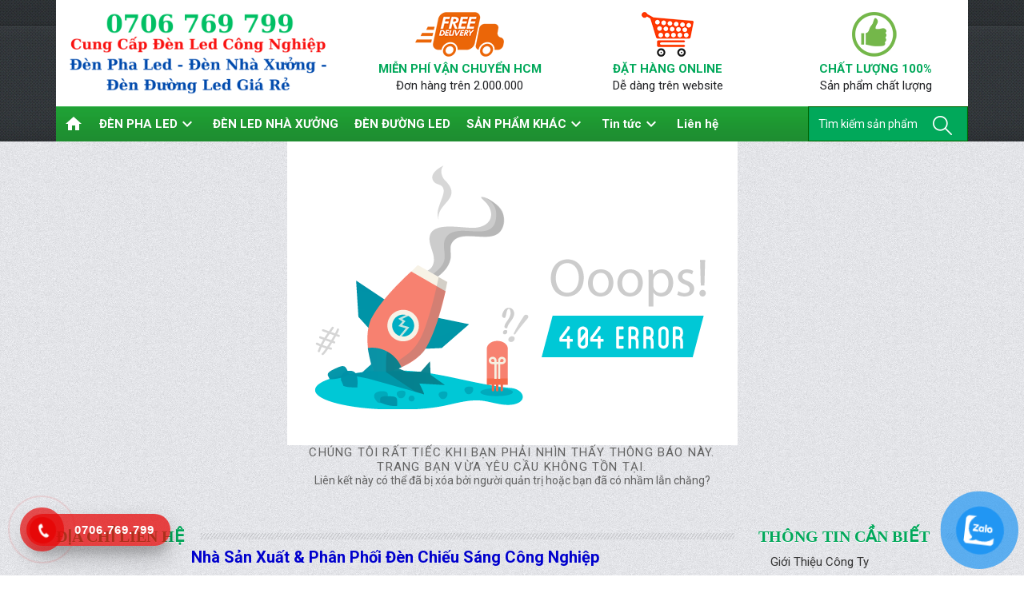

--- FILE ---
content_type: text/html; charset=utf-8
request_url: https://denchieusang247.com/den-pha-led-smd.html
body_size: 12568
content:


<!DOCTYPE html PUBLIC "-//W3C//DTD XHTML 1.0 Transitional//EN" "http://www.w3.org/TR/xhtml1/DTD/xhtml1-transitional.dtd">

<html lang="vi" xmlns="http://www.w3.org/1999/xhtml" >
<head id="ctl00_Head1"><title>
	Đèn Pha Led Giá Rẻ | Đèn Chống Nổ 150W | Đèn Led Nhà Xưởng | Đèn Đường Led | Đèn Năng Lượng Mặt Trời
</title><meta name="google-site-verify" content="mvWWhwARZMtcNjJ6xcNci2kr4hQxcAls_wB0bH01buE" /><meta name="viewport" content="width=device-width, initial-scale=1, maximum-scale=1, user-scalable=no" /><link href="/images/favicon.png" rel="icon" /><link href="https://fonts.googleapis.com/icon?family=Material+Icons" rel="stylesheet" /><link rel="stylesheet" type="text/css" href="/css/bootstrap.min.css" /><link href="/js/plugins/font-awesome/css/font-awesome.min.css" rel="stylesheet" type="text/css" /><link href="/admincp/admintemplate/css/toastr.css" rel="stylesheet" type="text/css" /><link href="/js/plugins/mmenu/dist/css/jquery.mmenu.all.css" rel="stylesheet" type="text/css" /><link href="/js/plugins/owlcarousel2-2.2.1/dist/assets/owl.carousel.min.css" rel="stylesheet" /><link href="/js/plugins/owlcarousel2-2.2.1/dist/assets/owl.theme.default.min.css" rel="stylesheet" /><link href="/css/animate.min.css" rel="stylesheet" /><link rel="stylesheet" href="/css/layout.css" type="text/css" /><link rel="stylesheet" href="/css/template.min.css?v=1.5" type="text/css" />
    <script type="text/javascript" src="/js/jquery.2.1.1.min.js"></script>
    <script type='text/javascript' src="/js/jquery.elevatezoom.js"></script>
    <script type="text/javascript" src="/js/all_scripts.min.js"></script>
    <script src="/js/grid_gallery.js" type="text/javascript"></script>
    <script src="/js/imagesloaded.pkgd.min.js" type="text/javascript"></script>
    <script src="/js/plugins/jquery.lazy/jquery.lazy.min.js" type="text/javascript"></script>
    

    <!-- Global site tag (gtag.js) - Google Ads: 821951814 -->
    <script async src="https://www.googletagmanager.com/gtag/js?id=AW-821951814"></script>
    <script>
        window.dataLayer = window.dataLayer || [];
        function gtag() { dataLayer.push(arguments); }
        gtag('js', new Date());

        gtag('config', 'AW-821951814');
    </script>
    <!-- Event snippet for Lần xem trang conversion page -->
    <script>
        gtag('event', 'conversion', { 'send_to': 'AW-821951814/eFSaCL63oNYBEMb694cD' });
    </script>
<meta name="keywords" content="Đèn Pha Led Giá Rẻ, Den Pha Led Gia Re, Đèn Cao áp, Den Cao Ap, Đèn Đường Led, Den Duong Led,  Đèn Led nhà xưởng, Den Led Nha Xuong, Den Chieu Xa, Đèn Chống Cháy Nổ, Đèn Led Pha 50W 100W 150W, 200W, 300W, 500w, 600w, 1000W, Đèn Năng Lượng Mặt Trời, đèn tàu đánh cá, đèn led ngoài trời" /><meta name="description" content="Chuyên cung cấp và sản xuất đèn pha led 50w - 100w - 150w - 200w - 250w- 300w - 400w -  500w - 1000W, Đèn Led nhà xưởng, Đèn đường LED giá rẻ, Tăng phô đèn pha led, Đèn năng lượng mặt trời" /></head>
<body class="home index">    
    
    <!-- Global site tag (gtag.js) - Google Analytics --> <script async src="https://www.googletagmanager.com/gtag/js?id=G-L4LJYPQLRC"></script> <script>   window.dataLayer = window.dataLayer || [];   function gtag(){dataLayer.push(arguments);}   gtag('js', new Date());    gtag('config', 'G-L4LJYPQLRC'); </script><meta name = "google-site-verify" content = "mvWWhwARZMtcNjJ6xcNci2kr4hQxcAls_wB0bH01buE" /><script data-ad-client="ca-pub-5529487201871693" async src="https://pagead2.googlesyndication.com/pagead/js/adsbygoogle.js"></script>
    <div class="page_vn">
        <form name="aspnetForm" method="post" action="./den-pha-led-smd.html" id="aspnetForm">
<div>
<input type="hidden" name="__EVENTTARGET" id="__EVENTTARGET" value="" />
<input type="hidden" name="__EVENTARGUMENT" id="__EVENTARGUMENT" value="" />
<input type="hidden" name="__VIEWSTATE" id="__VIEWSTATE" value="/[base64]/[base64]" />
</div>

<script type="text/javascript">
//<![CDATA[
var theForm = document.forms['aspnetForm'];
if (!theForm) {
    theForm = document.aspnetForm;
}
function __doPostBack(eventTarget, eventArgument) {
    if (!theForm.onsubmit || (theForm.onsubmit() != false)) {
        theForm.__EVENTTARGET.value = eventTarget;
        theForm.__EVENTARGUMENT.value = eventArgument;
        theForm.submit();
    }
}
//]]>
</script>


<div>

	<input type="hidden" name="__VIEWSTATEGENERATOR" id="__VIEWSTATEGENERATOR" value="AB856197" />
	<input type="hidden" name="__EVENTVALIDATION" id="__EVENTVALIDATION" value="/wEdAAP729fW2rot4vFUJ2ud60s2Tg+hJHi62tmtfvXsTqoR4BaNpQLUx2xEILdWQuQz9RUcoN+YA4KcSc7Jea/yB1KqkvrbwA==" />
</div>            
            <div id='window-container'>
                <div id='header'>
                    <div class='container'>
                        <div class='header-primary'>
                            <div class="row">
                                <div class="col-lg-4 col-md-12 col-sm-12 col-xs-12">
                                    <a href='https://denchieusang247.com'><img src='/uploads/logo/9o1wi_denchieusang247.png' class='logo' alt='Đèn Pha Led Giá Rẻ | Đèn Chống Cháy Nổ | Đèn Led Nhà Xưởng | Đèn Đường Led | Đèn Năng Lượng Mặt Trời'/></a>
                                </div>
                                <div class="col-lg-8 visible-lg">
                                    <div class="row">
                                        <div class="col-lg-4">
                                            <div class="header-icon-item">
                                                <img src="/images/themes/free-delivery.png" alt="Miễn phí vận chuyển HCM"/><br /><strong>Miễn phí vận chuyển HCM</strong><br />
                                                Đơn hàng trên 2.000.000
                                            </div>
                                        </div>
                                        <div class="col-lg-4">
                                            <div class="header-icon-item">
                                                <img src="/images/themes/cart-icon.png" alt="ĐẶT HÀNG ONLINE"/><br /> <strong>ĐẶT HÀNG ONLINE</strong><br />
                                                Dễ dàng trên website
                                            </div>
                                        </div>
                                        <div class="col-lg-4">
                                            <div class="header-icon-item">
                                                <img src="/images/themes/good-icon.png" alt="Chất lượng 100%"/><br /> <strong>Chất lượng 100%</strong><br />
                                                Sản phẩm chất lượng
                                            </div>
                                        </div>
                                    </div>
                                </div>
                            </div>                            
                        </div>
                        <div class="mainnav">
                            

<div class='navbar-header text-center'>
    <a class='navbar-toggle js-navbar-toggle-mobile' data-target='#Navbar' data-toggle='collapse'>
        <span class="btn-mobile--menu-icon">Menu</span>
        <span class='icon-bar'></span>
        <span class='icon-bar'></span>
        <span class='icon-bar'></span>
    </a>
</div>
<div class="info_header pull-right hidden-lg">
    <span>Hotline:</span> <a href='tel:0706769799'>0706.769.799</a><br />
    <span>Email:</span> <a href='mailto:denchieusang247@gmail.com'>denchieusang247@gmail.com</a>
</div>
<div class='navbar-centered navbar-top_menu collapse navbar-collapse' id="Navbar">
    <ul class='nav navbar-nav'>
        <li class="visible-xs">
            <a class='' href='/gio-hang.html' id='header-cart-icon'>
                

 Giỏ hàng (<span id="cart_count2" class="js-cart-count">0</span>) <span class="cart-icon"><img src="/images/cart_icon.png" alt="" /></span>
            </a>
        </li>
        <li class='home'><a href='https://denchieusang247.com'><i class='material-icons'>home</i></a></li><li class='mw-dropdown'><a href='/den-pha-led.html'>ĐÈN PHA LED <i class='material-icons'>keyboard_arrow_down</i></a><ul class='mw-dropdown-menu'><li><a href='/50w.html'>50W</a></li><li><a href='/100w.html'>100W</a></li><li><a href='/150w.html'>150W</a></li><li><a href='/200w.html'>200W</a></li><li><a href='/250w.html'>250W</a></li><li><a href='/300w.html'>300W</a></li><li><a href='/400w.html'>400W</a></li><li><a href='/500w.html'>500W</a></li><li><a href='/600w.html'>600W</a></li><li><a href='/1000w.html'>1000W</a></li></ul></li><li><a href='/den-led-nha-xuong.html'>ĐÈN LED NHÀ XƯỞNG</a></li><li><a href='/den-duong-led.html'>ĐÈN ĐƯỜNG LED</a></li><li class='mw-dropdown'><a href='/san-pham-khac.html'>SẢN PHẨM KHÁC <i class='material-icons'>keyboard_arrow_down</i></a><ul class='mw-dropdown-menu'><li><a href='/can-den-tru-den-duong.html'>Cần Đèn Trụ Đèn Đường</a></li><li><a href='/den-led-chong-chay-no.html'>Đèn Led Chống Cháy Nổ</a></li><li><a href='/den-pha-led-cao-cap-smd.html'>Đèn Pha Led Cao Cấp SMD</a></li><li><a href='/den-pha-led-philips.html'>Đèn Pha Led Philips</a></li><li><a href='/den-pha-prolux-philips.html'>Đèn Pha Prolux PHILIPS</a></li><li><a href='/den-tau-danh-ca.html'>Đèn Tàu Đánh Cá</a></li><li><a href='/den-cao-ap-led.html'>Đèn Cao Áp LED</a></li><li><a href='/den-nang-luong-mat-troi.html'>Đèn Năng Lượng Mặt Trời</a></li><li><a href='/chip-den-led.html'>Chip Đèn Led</a></li><li><a href='/tang-pho-den-led.html'>Tăng Phô Đèn LED</a></li></ul></li><li class='mw-dropdown'><a href='/tin-tuc.html'>Tin tức <i class='material-icons'>keyboard_arrow_down</i></a><ul class='mw-dropdown-menu'><li><a href='/khach-hang-mua-hang.html'>KHÁCH HÀNG MUA HÀNG</a></li><li><a href='/khuyen-mai.html'>KHUYẾN MÃI</a></li></ul></li><li><a href='/lien-he.html'>Liên hệ</a></li>
        <li>                
            

<script>
    function OnFocus(inp) {
        defVal = inp.defaultValue;
        if (inp.value == defVal) { inp.value = '' };
    }
    function OnBlur(inp2) {
        defVal = inp2.defaultValue;
        if (inp2.value == '') { inp2.value = defVal; }
    }
    function ValidateSearch() {
        var key = $("input.txtkeyword").val();
        if (key == '' || key == 'Nhập từ khóa' || key == '* Nhập từ khóa')
        {
            $("input.txtkeyword").val("* Nhập từ khóa");
            $("input.txtkeyword").css("color", "red");
            $("input.txtkeyword").focus();
            return false;
        }
        else
            return true;
    }
    function checkchange(keyword) {
        var dt = { "keyword": keyword};
        $.ajax({
            url: '/modules/sanpham/service/Search.asmx/CheckChange',
            data: JSON.stringify(dt),
            type: "POST",
            contentType: "application/json; charset=utf-8",
            dataType: "json",            
            success: function (result) {               
                if (result != "") {                    
                    $("#tableResultHeaderTop").html(result.d);
                }
                else {
                    alert("Not OK");                    
                }
            },
            error: function (errormessage) {
                alert(errormessage.responseText);                
            }
        });
        return "";
    }    
    jQuery(document).ready(function ($) {
        $(".txtkeyword").keyup(function () {
            var keyword = $(this).val();
            if (keyword.toString() != "")
                return checkchange(keyword);
            else
                $("#tableResult").html("");
        });
    });
</script>

<div id="ctl00_ucMenuMain21_ucSearch_Name_Category1_Panel1" class="search_form" onkeypress="javascript:return WebForm_FireDefaultButton(event, &#39;ctl00_ucMenuMain21_ucSearch_Name_Category1_btnSearch&#39;)">
	
    <input name="ctl00$ucMenuMain21$ucSearch_Name_Category1$txtKeyword" type="text" id="ctl00_ucMenuMain21_ucSearch_Name_Category1_txtKeyword" class="form-control" placeholder="Tìm kiếm sản phẩm" />                    
    <div class="nav-result">
        <table id="tableResultHeaderTop" class="uk-table table-search" cellspacing="0" cellpadding="0">
        </table>
    </div>
    <a onclick="javascript:return ValidateSearch();" id="ctl00_ucMenuMain21_ucSearch_Name_Category1_btnSearch" class="btn_search" href="javascript:__doPostBack(&#39;ctl00$ucMenuMain21$ucSearch_Name_Category1$btnSearch&#39;,&#39;&#39;)"><img src="/images/btn-search.png" alt="Tìm kiếm" /></a>
    

</div>
        </li>
    </ul>
</div>


                            <div class="clearfix"></div>
                        </div>
                    </div>
                </div>
                <div class="main-content">
                    <div class="content">
                        <div class="container">
                            <section class="section-main box-all-prods">                    
                                
    

                                
    
    
        <div class="section404">
            <center>
                <img src="/images/404.png" alt="404 page not found" style="max-width:100%;" />
                <h3 style="font-weight:300;">Chúng tôi rất tiếc khi bạn phải nhìn thấy thông báo này.<br />Trang bạn vừa yêu cầu không tồn tại.</h3>
                <h5 style="font-weight:300;">Liên kết này có thể đã bị xóa bởi người quản trị hoặc bạn đã có nhầm lẫn chăng?</h5>
            </center>
        </div>
        

                            </section>         
                        </div>
                    </div>
                </div>
                <section class="footer">
                    <div class="container">
                        <div class="row">                            
                            <div class="col-md-9 col-sm-12 col-12">
                                <h5 class="contact-title"><span>Địa chỉ liên hệ</span></h5>
                                

<!--Copyright-->
<p style="text-align:center"><span style="color:#0000CD"><strong><span style="font-size:20px">Nh&agrave; Sản Xuất &amp; Ph&acirc;n Phối Đ&egrave;n&nbsp;Chiếu S&aacute;ng C&ocirc;ng Nghiệp</span></strong></span></p><div style="color: rgb(34, 34, 34); font-family: arial, sans-serif; font-size: 12.8px; line-height: normal; text-align: center;"><span style="font-size:18px"><strong>- Điện thoại: </strong>&nbsp;</span><span style="font-size:20px"><strong><span style="color:#FF0000">0706 769 799</span></strong></span><span style="font-size:18px"> </span><span style="font-size:18px">Mr.H&ograve;a</span></div><div style="color: rgb(34, 34, 34); font-family: arial, sans-serif; font-size: 12.8px; line-height: normal; text-align: center;"><span style="font-size:18px"><strong>- Email:</strong>&nbsp;<a href="mailto:denchieusang247@gmail.com" style="color: rgb(17, 85, 204);" target="_blank">denchieusang247@gmail.com</a></span></div><div style="color: rgb(34, 34, 34); font-family: arial, sans-serif; font-size: 12.8px; line-height: normal; text-align: center;"><span style="font-size:18px"><strong>- Địa chỉ: </strong>351 Thoại Ngọc Hầu, P. Hiệp T&acirc;n, Q.T&acirc;n Ph&uacute;, TPHCM</span></div><div style="color: rgb(34, 34, 34); font-family: arial, sans-serif; font-size: 12.8px; line-height: normal; text-align: center;">&nbsp;</div><div style="color: rgb(34, 34, 34); font-family: arial, sans-serif; font-size: 12.8px; line-height: normal; text-align: center;"><a href="http://online.gov.vn"><img alt="" src="/uploads/images/dathongbao.png" style="height:76px; width:200px" /></a></div><!-- Histats.com  (div with counter) --><!-- Histats.com  START  (aync)--><!-- Histats.com  END  -->
                            </div>
                            <div class="col-md-3 col-sm-12 col-12">
                                <h5 class="contact-title"><span>Thông tin cần biết</span></h5>
                                

<ul class="nav">
    
            <li>
                <a title="Giới Thiệu Công Ty" href="/gioi-thieu-cong-ty.html">
                    Giới Thiệu Công Ty
                </a>
            </li>
        
            <li>
                <a title="Chính sách bảo hành" href="/chinh-sach-bao-hanh.html">
                    Chính sách bảo hành
                </a>
            </li>
        
            <li>
                <a title="Chính sách bảo mật" href="/chinh-sach-bao-mat.html">
                    Chính sách bảo mật
                </a>
            </li>
        
            <li>
                <a title="Chính sách vận chuyển" href="/chinh-sach-van-chuyen.html">
                    Chính sách vận chuyển
                </a>
            </li>
        
</ul>

                            </div>
                        </div>
                    </div>
                </section>
                <div class="copyright">
                    <div class="container">
                        <div class="text-center">Copyright © 2018 Đèn Pha Led Giá Rẻ | Đèn Chống Cháy Nổ | Đèn Led Nhà Xưởng | Đèn Đường Led | Đèn Năng Lượng Mặt Trời - https://denchieusang247.com. All right reserved.</div>
                    </div>
                </div>
            </div>
            

<div class="hotline-phone-ring-wrap">
	<div class="hotline-phone-ring">
		<div class="hotline-phone-ring-circle"></div>
		<div class="hotline-phone-ring-circle-fill"></div>
		<div class="hotline-phone-ring-img-circle">
		<a href='tel:0706769799' class='pps-btn-img'><img src='/images/icon-call-nh.png' alt='Gọi điện thoại' width='50'></a>
		</div>
	</div>
	<div class="hotline-bar">
		<a href='tel:0706769799' class='pps-btn-img'><span class='text-hotline'>0706.769.799</span></a>
	</div>
</div>
<div id="button-contact-vr">
	<div id="gom-all-in-one">
		<div id="zalo-vr" class="button-contact">
			<div class="phone-vr">
				<div class="phone-vr-circle-fill"></div>
				<div class="phone-vr-img-circle">
					<a target='_blank' href='https://zalo.me/0706769799'><img alt='' src='/images/zalo.png' /></a>
				</div>
			</div>
		</div>
	</div>
</div>
            <div class="modal fade" id="mdProcessing" tabindex="-1" role="dialog" aria-labelledby="mdProcessing" aria-hidden="true">
                <div class="modal-dialog" role="document">
                    <div class="modal-content">
                        <div class="modal-header">
                            <h5 class="modal-title" id="exampleModalLabel">Thông báo</h5>
                            <button type="button" class="close" data-dismiss="modal" aria-label="Close"> <span aria-hidden="true">&times;</span> </button>
                        </div>
                        <div class="modal-body">
                            <div class="progress">
                                <div class="progress-bar progress-bar-striped progress-bar-animated" role="progressbar" aria-valuenow="100" aria-valuemin="0" aria-valuemax="100" style="width: 100%"></div>
                                <div class="text-center">Đang xử lý...Vui lòng chờ!</div>
                            </div>
                        </div>
                    </div>
                </div>
            </div>
            <div class="modal fade" id="mdSuccess" tabindex="-1" role="dialog" aria-labelledby="mdSuccess" aria-hidden="true">
                <div class="modal-dialog" role="document">
                    <div class="modal-content">
                        <div class="modal-header">
                            <h5 class="modal-title" id="H1">Thông báo</h5>
                            <button type="button" class="close" data-dismiss="modal" aria-label="Close"> <span aria-hidden="true">&times;</span> </button>
                        </div>
                        <div class="modal-body" role="alert">
                            <div class="alert alert-success"> <b>Bạn đã gửi liên hệ thành công.</b><br />
                                Đội ngũ <b>Đèn chiếu sáng 247</b> sẽ liên hệ với bạn sớm nhất ngay khi có thể.<br />
                                Trân trọng cảm ơn!
                            </div>
                        </div>
                    </div>
                </div>
            </div>
            <div class="modal fade" id="mdError" tabindex="-1" role="dialog" aria-labelledby="mdSuccess" aria-hidden="true">
                <div class="modal-dialog" role="document">
                    <div class="modal-content">
                        <div class="modal-header">
                            <h5 class="modal-title" id="H2">Thông báo</h5>
                            <button type="button" class="close" data-dismiss="modal" aria-label="Close"> <span aria-hidden="true">&times;</span> </button>
                        </div>
                        <div class="modal-body">
                            <div class="alert alert-danger"> Gửi thông tin thất bại! Vui lòng thử lại sau. </div>
                        </div>
                    </div>
                </div>
            </div>
            <script src="https://cdnjs.cloudflare.com/ajax/libs/popper.js/1.11.0/umd/popper.min.js" integrity="sha384-b/U6ypiBEHpOf/4+1nzFpr53nxSS+GLCkfwBdFNTxtclqqenISfwAzpKaMNFNmj4" crossorigin="anonymous"></script>                 
            <script type="text/javascript" src="/js/bootstrap.min.js"></script>
            <script src="/js/owl.carousel.min.js" type="text/javascript"></script> 
            <script src="/admincp/admintemplate/js/toastr.js" type="text/javascript"></script> 
            <script src="/js/site.js" type="text/javascript"></script>
            <script src="/js/plugins/wow/dist/wow.min.js"></script>
            <script src="/modules/sanpham/service/cart.min.js"></script>
            <script type="text/javascript" src="/js/jquery.fancybox.min.js"></script>
            <script>
                $(document).ready(function () {
                    hide = true;
                    $(".nav-lang").click(function () {
                        $(".nav-lang li").each(function (index) {
                            var attr = $(".nav-lang li").attr('class');
                            if (typeof attr !== typeof undefined && attr !== false) {
                                $(this).addClass("selected");
                                hide = false;
                            }
                        });
                    });
                    $('body').on("click", function () {
                        if (hide) $('.nav-lang li').removeClass('selected');
                        hide = true;
                    });
                    wow = new WOW(
                        {
                            mobile: false,
                            animateClass: 'animated',
                            offset: 100,
                            callback: function (box) {
                                console.log("WOW: animating <" + box.tagName.toLowerCase() + ">")
                            }
                        }
                    );
                    wow.init();
                    $('.lazy').Lazy({                        
                        scrollDirection: 'vertical',
                        effect: 'fadeIn',
                        visibleOnly: true,
                        onError: function (element) {
                            console.log('error loading ' + element.data('src'));
                        }
                    });
                    if (screen.width <= 768) {
                        var totalWidth1 = 0;
                        $('.product-highlight ul.nav-tabs li').each(function () {
                            var eWidth = $(this).width();
                            totalWidth1 = eWidth + totalWidth1 + 10;
                        });                        
                        $(".product-highlight ul.nav-tabs").width(totalWidth1);
                    }
                });
            </script>                
        
<script src="/WebResource.axd?d=eEOzq-CKpqq-nU8wJ19vsb5_hCzfSooBVCCpJ9ym0FZPYr6Ho8ZxwT_g1OKy3pscOlFwptq18D4aZfP5-Tn6SHySAkM1&amp;t=638259618740000000" type="text/javascript"></script>
</form>
    </div>
</body>
</html>

--- FILE ---
content_type: text/html; charset=utf-8
request_url: https://www.google.com/recaptcha/api2/aframe
body_size: 135
content:
<!DOCTYPE HTML><html><head><meta http-equiv="content-type" content="text/html; charset=UTF-8"></head><body><script nonce="ocGyYW6bztf4JeGbj32GMg">/** Anti-fraud and anti-abuse applications only. See google.com/recaptcha */ try{var clients={'sodar':'https://pagead2.googlesyndication.com/pagead/sodar?'};window.addEventListener("message",function(a){try{if(a.source===window.parent){var b=JSON.parse(a.data);var c=clients[b['id']];if(c){var d=document.createElement('img');d.src=c+b['params']+'&rc='+(localStorage.getItem("rc::a")?sessionStorage.getItem("rc::b"):"");window.document.body.appendChild(d);sessionStorage.setItem("rc::e",parseInt(sessionStorage.getItem("rc::e")||0)+1);localStorage.setItem("rc::h",'1768674769430');}}}catch(b){}});window.parent.postMessage("_grecaptcha_ready", "*");}catch(b){}</script></body></html>

--- FILE ---
content_type: text/css
request_url: https://denchieusang247.com/css/layout.css
body_size: 9035
content:
body.fancybox-active{overflow:hidden}
body.fancybox-iosfix{position:fixed;left:0;right:0}
.fancybox-is-hidden{position:absolute;top:-9999px;left:-9999px;visibility:hidden}
.fancybox-container{position:fixed;top:0;left:0;width:100%;height:100%;z-index:99992;-webkit-tap-highlight-color:transparent;-webkit-backface-visibility:hidden;backface-visibility:hidden;-webkit-transform:translateZ(0);transform:translateZ(0);font-family:-apple-system,BlinkMacSystemFont,Segoe UI,Roboto,Helvetica Neue,Arial,sans-serif}
.fancybox-bg,.fancybox-inner,.fancybox-outer,.fancybox-stage{position:absolute;top:0;right:0;bottom:0;left:0}
.fancybox-outer{overflow-y:auto;-webkit-overflow-scrolling:touch}
.fancybox-bg{background:#1e1e1e;opacity:0;transition-duration:inherit;transition-property:opacity;transition-timing-function:cubic-bezier(.47,0,.74,.71)}
.fancybox-is-open .fancybox-bg{opacity:.87;transition-timing-function:cubic-bezier(.22,.61,.36,1)}
.fancybox-caption-wrap,.fancybox-infobar,.fancybox-toolbar{position:absolute;direction:ltr;z-index:99997;opacity:0;visibility:hidden;transition:opacity .25s,visibility 0 linear .25s;box-sizing:border-box}
.fancybox-show-caption .fancybox-caption-wrap,.fancybox-show-infobar .fancybox-infobar,.fancybox-show-toolbar .fancybox-toolbar{opacity:1;visibility:visible;transition:opacity .25s,visibility 0}
.fancybox-infobar{top:0;left:0;font-size:13px;padding:0 10px;height:44px;min-width:44px;line-height:44px;color:#ccc;text-align:center;pointer-events:none;-webkit-user-select:none;-moz-user-select:none;-ms-user-select:none;user-select:none;-webkit-touch-callout:none;-webkit-tap-highlight-color:transparent;-webkit-font-smoothing:subpixel-antialiased;mix-blend-mode:exclusion}
.fancybox-toolbar{top:0;right:0;margin:0;padding:0}
.fancybox-stage{overflow:visible;direction:ltr;z-index:99994;-webkit-transform:translateZ(0)}
.fancybox-is-open .fancybox-stage{overflow:hidden}
.fancybox-slide{position:absolute;top:0;left:0;width:100%;height:100%;margin:0;padding:0;overflow:auto;outline:none;white-space:normal;box-sizing:border-box;text-align:center;z-index:99994;-webkit-overflow-scrolling:touch;display:none;-webkit-backface-visibility:hidden;backface-visibility:hidden;transition-property:opacity,- webkit-transform;transition-property:transform,opacity;transition-property:transform,opacity,-webkit-transform}
.fancybox-slide:before{content:"";display:inline-block;vertical-align:middle;height:100%;width:0}
.fancybox-is-sliding .fancybox-slide,.fancybox-slide--current,.fancybox-slide--next,.fancybox-slide--previous{display:block}
.fancybox-slide--image{overflow:visible}
.fancybox-slide--image:before{display:none}
.fancybox-slide--video .fancybox-content,.fancybox-slide--video iframe{background:#000;padding:0}
.fancybox-slide video{vertical-align:top}
.fancybox-slide--map .fancybox-content,.fancybox-slide--map iframe{background:#e5e3df}
.fancybox-slide--next{z-index:99995}
.fancybox-slide>*{display:inline-block;position:relative;padding:24px;margin:44px 0;border-width:0;vertical-align:middle;text-align:left;background-color:#fff;overflow:auto;box-sizing:border-box}
.fancybox-slide>base,.fancybox-slide>link,.fancybox-slide>meta,.fancybox-slide>script,.fancybox-slide>style,.fancybox-slide>title{display:none}
.fancybox-slide .fancybox-image-wrap{position:absolute;top:0;left:0;margin:0;padding:0;border:0;z-index:99995;background:transparent;cursor:default;overflow:visible;-webkit-transform-origin:top left;transform-origin:top left;background-size:100% 100%;background-repeat:no-repeat;-webkit-backface-visibility:hidden;backface-visibility:hidden;-webkit-user-select:none;-moz-user-select:none;-ms-user-select:none;user-select:none;transition-property:opacity,-webkit-transform;transition-property:transform,opacity;transition-property:transform,opacity,-webkit-transform}
.fancybox-can-zoomOut .fancybox-image-wrap{cursor:zoom-out}
.fancybox-can-zoomIn .fancybox-image-wrap{cursor:zoom-in}
.fancybox-can-drag .fancybox-image-wrap{cursor:-webkit-grab;cursor:grab}
.fancybox-is-dragging .fancybox-image-wrap{cursor:-webkit-grabbing;cursor:grabbing}
.fancybox-image,.fancybox-spaceball{position:absolute;top:0;left:0;width:100%;height:100%;margin:0;padding:0;border:0;max-width:none;max-height:none;-webkit-user-select:none;-moz-user-select:none;-ms-user-select:none;user-select:none}
.fancybox-spaceball{z-index:1}
.fancybox-slide--iframe .fancybox-content{padding:0;width:80%;height:80%;max-width:calc(100% - 100px);max-height:calc(100% - 88px);background:#fff}
.fancybox-slide--iframe .fancybox-content,.fancybox-slide--video .fancybox-content{overflow:visible}
.fancybox-iframe{display:block;padding:0;border:0;height:100%}
.fancybox-error,.fancybox-iframe{margin:0;width:100%;background:#fff}
.fancybox-error{padding:40px;max-width:380px;cursor:default}
.fancybox-error p{margin:0;padding:0;color:#444;font-size:16px;line-height:20px}
.fancybox-button{box-sizing:border-box;display:inline-block;vertical-align:top;width:44px;height:44px;margin:0;padding:10px;border:0;border-radius:0;background:rgba (30,30,30,.6);transition:color .3s ease;cursor:pointer;outline:none}
.fancybox-button,.fancybox-button:link,.fancybox-button:visited{color:#ccc}
.fancybox-button:focus,.fancybox-button:hover{color:#fff}
.fancybox-button[disabled]{color:#ccc;cursor:default;opacity:.6}
.fancybox-button svg{display:block;position:relative;overflow:visible;shape-rendering:geometricPrecision}
.fancybox-button svg path{fill:currentColor;stroke:currentColor;stroke-linejoin:round;stroke-width:3}
.fancybox-button--share svg path{stroke-width:1}
.fancybox-button--pause svg path:nth-child(1),.fancybox-button--play svg path:nth-child(2){display:none}
.fancybox-button--zoom svg path{fill:transparent}
.fancybox-navigation{display:none}
.fancybox-show-nav .fancybox-navigation{display:block}
.fancybox-navigation button{position:absolute;top:50%;margin:-50px 0 0;z-index:99997;background:transparent;width:60px;height:100px;padding:17px}
.fancybox-navigation button:before{content:"";position:absolute;top:30px;right:10px;width:40px;height:40px;background:rgba(30,30,30,.6)}
.fancybox-navigation .fancybox-button--arrow_left{left:0}
.fancybox-navigation .fancybox-button--arrow_right{right:0}
.fancybox-close-small{position:absolute;top:0;right:0;width:40px;height:40px;padding:5px;margin:0;border:0;border-radius:0;background:transparent;z-index:10;cursor:pointer;color:#777}
.fancybox-close-small svg{fill:transparent;stroke:currentColor;stroke-width:2;border-radius:50%}
.fancybox-close-small:focus{outline:none}
.fancybox-close-small:focus svg{outline:1px dotted #888}
.fancybox-close-small:hover svg{color:#333;background:#eee}
.fancybox-slide--iframe .fancybox-close-small,.fancybox-slide--image .fancybox-close-small,.fancybox-slide--video .fancybox-close-small{top:0;right:- 40px;color:#ccc;padding:0}
.fancybox-slide--iframe .fancybox-close-small:hover svg,.fancybox-slide--image .fancybox-close-small:hover svg,.fancybox-slide--video .fancybox-close-small:hover svg{color:#fff;background:transparent}
.fancybox-is-scaling .fancybox-close-small,.fancybox-is-zoomable.fancybox-can-drag .fancybox-close-small{display:none}
.fancybox-caption-wrap{bottom:0;left:0;right:0;padding:60px 2vw 0;background:linear-gradient(180deg,transparent 0,rgba(0,0,0,.1) 20%,rgba(0,0,0,.2) 40%,rgba(0,0,0,.6) 

80%,rgba(0,0,0,.8));pointer-events:none}
.fancybox-caption{padding:30px 0;border-top:1px solid hsla(0,0%,100%,.4);font-size:14px;color:#fff;line-height:20px;-webkit-text-size-adjust:none}
.fancybox-caption a,.fancybox-caption button,.fancybox-caption select{pointer-events:all;position:relative}
.fancybox-caption a{color:#fff;text-decoration:underline}
.fancybox-slide>.fancybox-loading{border:6px solid hsla(0,0%,39%,.4);border-top:6px solid hsla(0,0%,100%,.6);border-radius:100%;height:50px;width:50px;-webkit-animation:a .8s infinite linear;animation:a .8s infinite linear;background:transparent;position:absolute;top:50%;left:50%;margin-top:-30px;margin-left:-30px;z-index:99999}
@-webkit-keyframes a {
0%{-webkit-transform:rotate(0deg);transform:rotate(0deg)}
to{-webkit-transform:rotate(359deg);transform:rotate(359deg)}
}
@keyframes a {
0%{-webkit-transform:rotate(0deg);transform:rotate(0deg)}
to{-webkit-transform:rotate(359deg);transform:rotate(359deg)}
}
.fancybox-animated{transition-timing-function:cubic-bezier(0,0,.25,1)}
.fancybox-fx-slide.fancybox-slide--previous{-webkit-transform:translate3d(-100%,0,0);transform:translate3d(-100%,0,0);opacity:0}
.fancybox-fx-slide.fancybox-slide--next{-webkit-transform:translate3d(100%,0,0);transform:translate3d(100%,0,0);opacity:0}
.fancybox-fx-slide.fancybox-slide--current{-webkit-transform:translateZ(0);transform:translateZ(0);opacity:1}
.fancybox-fx-fade.fancybox-slide--next,.fancybox-fx-fade.fancybox-slide--previous{opacity:0;transition-timing-function:cubic-bezier(.19,1,.22,1)}
.fancybox-fx-fade.fancybox-slide--current{opacity:1}
.fancybox-fx-zoom-in-out.fancybox-slide--previous{-webkit-transform:scale3d(1.5,1.5,1.5);transform:scale3d(1.5,1.5,1.5);opacity:0}
.fancybox-fx-zoom-in-out.fancybox-slide--next{-webkit-transform:scale3d(.5,.5,.5);transform:scale3d(.5,.5,.5);opacity:0}
.fancybox-fx-zoom-in-out.fancybox-slide--current{-webkit-transform:scaleX(1);transform:scaleX(1);opacity:1}
.fancybox-fx-rotate.fancybox-slide--previous{-webkit-transform:rotate(-1turn);transform:rotate(-1turn);opacity:0}
.fancybox-fx-rotate.fancybox-slide--next{-webkit-transform:rotate(1turn);transform:rotate(1turn);opacity:0}
.fancybox-fx-rotate.fancybox-slide--current{-webkit-transform:rotate(0deg);transform:rotate(0deg);opacity:1}
.fancybox-fx-circular.fancybox-slide--previous{-webkit-transform:scale3d(0,0,0) translate3d(-100%,0,0);transform:scale3d(0,0,0) translate3d(-100%,0,0);opacity:0}
.fancybox-fx-circular.fancybox-slide--next{-webkit-transform:scale3d(0,0,0) translate3d(100%,0,0);transform:scale3d(0,0,0) translate3d(100%,0,0);opacity:0}
.fancybox-fx-circular.fancybox-slide--current{-webkit-transform:scaleX(1) translateZ(0);transform:scaleX(1) translateZ(0);opacity:1}
.fancybox-fx-tube.fancybox-slide--previous{-webkit-transform:translate3d(-100%,0,0) scale(.1) skew(-10deg);transform:translate3d(-100%,0,0) scale(.1) skew(-10deg)}
.fancybox-fx-tube.fancybox-slide--next{-webkit-transform:translate3d(100%,0,0) scale(.1) skew(10deg);transform:translate3d(100%,0,0) scale(.1) skew(10deg)}
.fancybox-fx-tube.fancybox-slide--current{-webkit-transform:translateZ(0) scale(1);transform:translateZ(0) scale(1)}
.fancybox-share{padding:30px;border-radius:3px;background:#f4f4f4;max-width:90%;text-align:center}
.fancybox-share h1{color:#222;margin:0 0 20px;font-size:35px;font-weight:700}
.fancybox-share p{margin:0;padding:0}
p.fancybox-share__links{margin-right:-10px}
.fancybox-share__button{display:inline-block;text-decoration:none;margin:0 10px 10px 0;padding:0 15px;min-width:130px;border:0;border-radius:3px;background:#fff;white-space:nowrap;font-size:14px;font-weight:700;line-height:40px;-webkit-user-select:none;-moz-user-select:none;-ms-user-select:none;user-select:none;color:#fff;transition:all .2s}
.fancybox-share__button:hover{text-decoration:none}
.fancybox-share__button--fb{background:#3b5998}
.fancybox-share__button--fb:hover{background:#344e86}
.fancybox-share__button--pt{background:#bd081d}
.fancybox-share__button--pt:hover{background:#aa0719}
.fancybox-share__button--tw{background:#1da1f2}
.fancybox-share__button--tw:hover{background:#0d95e8}
.fancybox-share__button svg{position:relative;top:-1px;width:25px;height:25px;margin-right:7px;vertical-align:middle}
.fancybox-share__button svg path{fill:#fff}
.fancybox-share__input{box-sizing:border-box;width:100%;margin:10px 0 0;padding:10px 15px;background:transparent;color:#5d5b5b;font-size:14px;outline:none;border:0;border-radius:0;border-bottom:2px solid #d7d7d7}
.fancybox-thumbs{display:none;position:absolute;top:0;bottom:0;right:0;width:212px;margin:0;padding:2px 2px 4px;background:#fff;-webkit-tap-highlight-color:transparent;-webkit-overflow-scrolling:touch;-ms-overflow-style:-ms-autohiding-scrollbar;box-sizing:border-box;z-index:99995}
.fancybox-thumbs-x{overflow-y:hidden;overflow-x:auto}
.fancybox-show-thumbs .fancybox-thumbs{display:block}
.fancybox-show-thumbs .fancybox-inner{right:212px}
.fancybox-thumbs>ul{list-style:none;position:absolute;position:relative;width:100%;height:100%;margin:0;padding:0;overflow-x:hidden;overflow-y:auto;font-size:0;white-space:nowrap}
.fancybox-thumbs-x>ul{overflow:hidden}
.fancybox-thumbs-y>ul::-webkit-scrollbar{width:7px}
.fancybox-thumbs-y>ul::-webkit-scrollbar-track{background:#fff;border-radius:10px;box-shadow:inset 0 0 6px rgba(0,0,0,.3)}
.fancybox-thumbs-y>ul::-webkit-scrollbar-thumb{background:#2a2a2a;border-radius:10px}
.fancybox-thumbs>ul>li{float:left;overflow:hidden;padding:0;margin:2px;width:100px;height:75px;max-width:calc(50% - 4px);max-height:calc(100% - 

8px);position:relative;cursor:pointer;outline:none;-webkit-tap-highlight-color:transparent;-webkit-backface-visibility:hidden;backface-visibility:hidden;box-sizing:border-box}
li.fancybox-thumbs-loading{background:rgba(0,0,0,.1)}
.fancybox-thumbs>ul>li>img{position:absolute;top:0;left:0;max-width:none;max-height:none;-webkit-touch-callout:none;-webkit-user-select:none;-moz-user-select:none;-ms-user-select:none;user-select:none}
.fancybox-thumbs>ul>li:before{content:"";position:absolute;top:0;right:0;bottom:0;left:0;border:4px solid #4ea7f9;z-index:99991;opacity:0;transition:all .2s cubic- bezier(.25,.46,.45,.94)}
.fancybox-thumbs>ul>li.fancybox-thumbs-active:before{opacity:1}
@media only screen and (min-width: 769px){.navbar-header{float:left}.container>.navbar-header,.container>.navbar-collapse,.container-fluid>.navbar-header,.container-fluid>.navbar-collapse{margin-right:0;margin-left:0}.navbar-top_menu{background-color:#f3f3f3;border:none;min-height:auto}body.home.index .navbar-top_menu{}.navbar-centered .navbar-nav{float:none;text-align:center}.navbar-nav>li{float:none;position:relative;display:inline}.navbar-default.navbar-top_menu-nav ul.navbar-nav.nav>li{text-transform:uppercase;font-family:'Montserrat',sans-serif;font-size:10px;letter-spacing:1.75px}ul.nav.navbar-nav li a{display:block;font-size:1.3em}.navbar-default.navbar-top_menu-nav ul.navbar-nav.nav>li>a{position:relative;display:inline-block;padding:10px 15px;color:#283a63;line-height:20px;}.header-primary .navbar-nav li a{letter-spacing:.09em}.navbar-top_menu .mw-dropdown .mw-dropdown-menu{position:absolute;top:100%;z-index:1000;display:none;float:left;min-width:160px;padding:5px 0;margin:2px 0 0;list-style:none;font-size:14px;border-radius:4px;width:130px;left:-100%;right:-100%;margin-right:auto;margin-left:auto;margin-top:11px;text-align:center;padding-right:11px;padding-left:11px;background-color:#f3f3f3;border:2px solid #fff;box-shadow:0 9px 12px rgba(0,0,0,0.175)}.navbar-top_menu .mw-dropdown .mw-dropdown-menu:after,.navbar-top_menu .mw-dropdown .mw-dropdown-menu:before{bottom:100%;left:50%;border:solid transparent;content:" ";height:0;width:0;position:absolute;pointer-events:none}.navbar-top_menu .mw-dropdown .mw-dropdown-menu:before{border-color:rgba(255,255,255,0);border-bottom-color:#fff;border-width:14px;margin-left:-14px}.navbar-top_menu .mw-dropdown .mw-dropdown-menu:after{border-color:rgba(243,243,243,0);border-bottom-color:#f3f3f3;border-width:11px;margin-left:-11px}.navbar-top_menu .mw-dropdown:hover .mw-dropdown-menu{display:block}.navbar-top_menu .mw-dropdown .mw-dropdown-menu li{text-transform:uppercase;letter-spacing:1.75px;border-bottom:1px solid rgba(255,255,255,.3)}.navbar-top_menu .mw-dropdown .mw-dropdown-menu li a{color:gray;padding:4px 0}.navbar-default.navbar-top_menu-nav ul.navbar-nav.nav>li>a.active,.navbar-default.navbar-top_menu-nav ul.navbar-nav.nav>li>a:hover,.navbar-top_menu .mw-dropdown .mw-dropdown-menu li a.active,.navbar-top_menu .mw-dropdown .mw-dropdown-menu li a:hover{color:#0aaae6;background-color:transparent;text-decoration:none}.col-prods li:nth-child(4n+1){clear:both}.col-prods .pro-ct{min-height:340px;overflow:hidden;position:relative;background-color:#d5d5d5;color:#fff}.col-prods .pro-name{position:absolute;top:20px;left:0;width:100%;font-size:16px}.col-prods .pro-name a{color:#FFF}.col-prods #hover-img{position:absolute;opacity:0;transition:opacity .2s ease-in-out;-moz-transition:opacity .2s ease-in-out;-webkit-transition:opacity .2s ease-in-out;left:-9999px;right:-9999px;top:-9953px;bottom:-9999px;margin:auto;min-height:340px;max-width:220%;max-height:220%}.col-prods .pro-item:hover #hover-img{opacity:1}.col-prods .btn{position:absolute;width:140px;bottom:20px;left:0;right:0}.row-prod .col-sm-4{height:280px;background-color:#ececec}.row-prod .absolute-center{width:100%;text-align:center;position:absolute;top:50%;left:0;transform:translate(0,-50%);-webkit-transform:translate(0,-50%);-ms-transform:translate(0,-50%);font-size:38px;color:#fff}.row-prod .color-options{padding-top:15px;padding-bottom:15px}#product-details .modal-dialog{width:660px}.modal-header{padding:15px;border-bottom:1px solid #e5e5e5;min-height:16.42857143px}.modal-header .close{margin-top:-2px}.modal-title{margin:0;line-height:1.42857143}.modal-body{position:relative;padding:15px}.row_input{overflow:hidden}}@media only screen and (min-width: 641px){.btn_payment{position:absolute;bottom:-15px;right:20px}.btn_other_buy{left:20px;right:auto}}@media only screen and (min-width: 769px) and (max-width: 980px){.col-prods .col-sm-3{padding:0 5px}.col-prods .pro-ct{min-height:280px}.col-prods .img-pro{height:280px}}@media only screen and (max-width: 980px){.row-prod p{padding:70px 20px 50px 0}}@media only screen and (max-width: 768px){.header-primary{-moz-box-shadow:0 1px 7px rgba(0,0,0,.2);webkit-box-shadow:0 1px 7px rgba(0,0,0,.2);box-shadow:0 1px 7px rgba(0,0,0,.2)}.nav>li.js-cart,.navbar-toggle{position:absolute;z-index:2}.navbar-toggle{top:5px;left:10px;border:none}.nav>li.js-cart{top:0;right:10px;width:auto;padding:10px}.navbar-collapse.position-relative ul.navbar-left,.navbar-collapse.position-relative ul.navbar-right>li:not(:last-child){display:none}#Navbar{display:inherit!important;position:fixed;top:0;left:0;height:100%;min-height:100%;width:270px;max-width:100%;z-index:9602;overflow-y:auto;padding:5px 20px;background-color:#f8f8f8;-ms-transition:-ms-transform .2s ease;-webkit-transition:-webkit-transform .2s ease;transition:transform .2s ease;-ms-transform:translate3d(-100%,0,0);-webkit-transform:translate3d(-100%,0,0);transform:translate3d(-100%,0,0);text-align:left}#Navbar.in{-webkit-transform:translate3d(0,0,0);transform:translate3d(0,0,0);-moz-transform:translate3d(0,0,0);-o-transform:translate3d(0,0,0);-ms-transform:translate3d(0,0,0)}#Navbar .navbar-nav{margin:15px}.navbar .navbar-toggle.navbar-toggle-collapsed>span:first-child,.navbar .navbar-toggle.navbar-toggle-collapsed>span:nth-child(2){display:none}.navbar .navbar-toggle.navbar-toggle-collapsed{position:fixed;top:0;left:200px;background:none;border:none;clear:both;z-index:99999999;margin-top:0;text-indent:-9999px;transition:All .2s ease-out;-webkit-transition:All .2s ease-out;-moz-transition:All .2s ease-out;-o-transition:All .2s ease-out;-ms-transform:All .2s ease-out;-webkit-border-radius:0;-moz-border-radius:0;border-radius:0}.navbar .navbar-toggle.navbar-toggle-collapsed>span:nth-child(3){-webkit-transform:rotate(-45deg);-moz-transform:rotate(-45deg);-ms-transform:rotate(-45deg);-o-transform:rotate(-45deg);transform:rotate(-45deg)}.navbar .navbar-toggle.navbar-toggle-collapsed>span:last-child{-webkit-transform:rotate(45deg);-moz-transform:rotate(45deg);-ms-transform:rotate(45deg);-o-transform:rotate(45deg);transform:rotate(45deg)}.navbar-toggle.navbar-toggle-collapsed .icon-bar+.icon-bar{position:absolute;top:12px;left:8px;background-color:#333}.navbar-nav{margin-top:0;margin-bottom:0}.taxon-image-container{display:none}.navbar .navbar-nav li a{display:block;padding:10px 0;color:#777}.navbar .navbar-nav li li a{padding:10px 10px 10px 20px}.navbar .navbar-nav>li:not(:last-child)>a{border-bottom:1px solid rgba(0,0,0,.2)}.navbar .navbar-nav>li:hover>a,.navbar .navbar-nav li li:hover>a{color:#000;text-decoration:none}.section-main{margin-top:55px}.col-prods{margin-top:100px}.col-prods #hover-img,.col-prods .short-des{display:none}.col-prods .pro-ct{min-height:40vw}.col-prods .img-pro{height:40vw}.col-prods .pro-name{margin:10px 0}#scroll-nav{position:fixed;width:100%;top:55px;padding-top:20px;padding-bottom:10px;z-index:1;height:55px;background-color:#818181}#scroll-nav .nav li{display:inline-block}#scroll-nav .categories-caret.active:before{position:absolute;content:"";right:27vw;width:600px;height:25px;top:34px;background-color:#818181;-webkit-transform:skew(-50deg);-moz-transform:skew(-50deg);-o-transform:skew(-50deg);-ms-transform:skew(-50deg);transform:skew(-50deg)}#scroll-nav .categories-caret.active:after{position:absolute;content:"";width:600px;height:25px;left:26vw;top:34px;background-color:#818181;-webkit-transform:skew(50deg);-moz-transform:skew(50deg);-o-transform:skew(50deg);-ms-transform:skew(50deg);transform:skew(50deg)}#scroll-nav .nav li a{font-size:16px;letter-spacing:.18em;text-transform:uppercase;font-weight:700;color:#fff}#scroll-nav .nav>li.active>a,#scroll-nav .nav>li:hover>a,#scroll-nav .nav>li:focus>a{background:none;color:#0aaae6}.hori-prods .row-prod:not(:last-child){padding-bottom:20px;margin-bottom:20px;border-bottom:1px solid #eee}.row-prod .col-sm-4:first-child{height:135px}.row-prod .img-pro .absolute-center{width:100%;text-align:center;position:absolute;top:50%;left:0;transform:translate(0,-50%);-webkit-transform:translate(0,-50%);-ms-transform:translate(0,-50%);font-size:30px;color:#fff;padding:23px}.row-prod p{font-size:16px;letter-spacing:.06em;text-align:center;max-width:500px;min-width:300px;margin:0 auto;padding-top:30px;padding-bottom:30px}.row-prod .color-options a{display:inline-block;width:48%;padding:5px 2%}.row-prod .btn{margin-top:30px}.zoomContainer{display:none!important}.box-prod-detail .add-to-cart{left:0;bottom:0;width:100%;z-index:999;display:block;border-radius:0;}.quantity-wrapper{min-width:70px}.add-action{width:1.8em;height:1.8em;line-height:1.8em}.quantity-adder input{position:relative;top:-2px}.footer-nav#social-media-widgets a{margin:0 13px}}@media only screen and (max-width: 640px){.btn_payment{padding:10px 0 0;width:100%}.btn_payment input{min-width:100%}}@media only screen and (max-width: 380px){.cart-page{padding:20px 10px 40px}.footer-row-bottom .js-mailing-list-form-container input.form-control{width:220px}}
/*=================== Start phone ring ===============*/
.coccoc-alo-phone {
    background-color: transparent;
    cursor: pointer;
    height: 80px;
    transition: visibility 0.5s ease 0s;
    visibility: hidden;
    width: 80px;
    z-index: 2000 !important;
    position:fixed;
}
.coccoc-alo-phone.coccoc-alo-show {
    visibility: visible;
}
.coccoc-alo-phone.coccoc-alo-hover, .coccoc-alo-phone:hover {
    opacity: 1;
}
.coccoc-alo-ph-circle {
    animation: 1.2s ease-in-out 0s normal none infinite running coccoc-alo-circle-anim;
    background-color: transparent;
    border: 2px solid rgba(30, 30, 30, 0.4);
    border-radius: 100%;
    height: 108px;
    left: -15px;
    opacity: 0.1;
    position: absolute;
    top: -15px;
    transform-origin: 50% 50% 0;
    transition: all 0.5s ease 0s;
    width: 108px;
}
.coccoc-alo-phone.coccoc-alo-active .coccoc-alo-ph-circle {
    animation: 1.1s ease-in-out 0s normal none infinite running coccoc-alo-circle-anim !important;
}
.coccoc-alo-phone.coccoc-alo-static .coccoc-alo-ph-circle {
    animation: 2.2s ease-in-out 0s normal none infinite running coccoc-alo-circle-anim !important;
}
.coccoc-alo-phone.coccoc-alo-hover .coccoc-alo-ph-circle, .coccoc-alo-phone:hover .coccoc-alo-ph-circle {
    border-color: #00aff2;
    opacity: 0.5;
}
.coccoc-alo-phone.coccoc-alo-green.coccoc-alo-hover .coccoc-alo-ph-circle, .coccoc-alo-phone.coccoc-alo-green:hover .coccoc-alo-ph-circle {
    border-color: #baf5a7;
    opacity: 0.5;
}
.coccoc-alo-phone.coccoc-alo-green .coccoc-alo-ph-circle {
    border-color: #bfebfc;
    opacity: 0.5;
}
.coccoc-alo-ph-circle-fill {
    animation: 2.3s ease-in-out 0s normal none infinite running coccoc-alo-circle-fill-anim;
    background-color: #000;
    border: 2px solid transparent;
    border-radius: 100%;
    height: 80px;
    left: -2px;
    opacity: 0.1;
    position: absolute;
    top: -2px;
    transform-origin: 50% 50% 0;
    transition: all 0.5s ease 0s;
    width: 80px;
}
.coccoc-alo-phone.coccoc-alo-hover .coccoc-alo-ph-circle-fill, .coccoc-alo-phone:hover .coccoc-alo-ph-circle-fill {
    background-color: rgba(0, 175, 242, 0.5);
    opacity: 0.75 !important;
}
.coccoc-alo-phone.coccoc-alo-green.coccoc-alo-hover .coccoc-alo-ph-circle-fill, .coccoc-alo-phone.coccoc-alo-green:hover .coccoc-alo-ph-circle-fill {
    background-color: rgba(117, 235, 80, 0.5);
    opacity: 0.75 !important;
}
.coccoc-alo-phone.coccoc-alo-green .coccoc-alo-ph-circle-fill {
    background-color: rgba(0, 175, 242, 0.5);
    opacity: 0.75 !important;
}

.coccoc-alo-ph-img-circle {
    animation: 1s ease-in-out 0s normal none infinite running coccoc-alo-circle-img-anim;
    border: 2px solid transparent;
    border-radius: 100%;
    height: 57px;
    left: 10px;
    opacity: 1;
    position: absolute;
    top: 10px;
    transform-origin: 50% 50% 0;
    width: 56px;
}

.coccoc-alo-phone.coccoc-alo-hover .coccoc-alo-ph-img-circle, .coccoc-alo-phone:hover .coccoc-alo-ph-img-circle {
    background-color: #00aff2;
}
.coccoc-alo-phone.coccoc-alo-green.coccoc-alo-hover .coccoc-alo-ph-img-circle, .coccoc-alo-phone.coccoc-alo-green:hover .coccoc-alo-ph-img-circle {
    background-color: #75eb50;
}
.coccoc-alo-phone.coccoc-alo-green .coccoc-alo-ph-img-circle {
    background-color: #00aff2;
}
@keyframes coccoc-alo-circle-anim {
0% {
    opacity: 0.1;
    transform: rotate(0deg) scale(0.5) skew(1deg);
}
30% {
    opacity: 0.5;
    transform: rotate(0deg) scale(0.7) skew(1deg);
}
100% {
    opacity: 0.6;
    transform: rotate(0deg) scale(1) skew(1deg);
}
}

@keyframes coccoc-alo-circle-img-anim {
0% {
    transform: rotate(0deg) scale(1) skew(1deg);
}
10% {
    transform: rotate(-25deg) scale(1) skew(1deg);
}
20% {
    transform: rotate(25deg) scale(1) skew(1deg);
}
30% {
    transform: rotate(-25deg) scale(1) skew(1deg);
}
40% {
    transform: rotate(25deg) scale(1) skew(1deg);
}
50% {
    transform: rotate(0deg) scale(1) skew(1deg);
}
100% {
    transform: rotate(0deg) scale(1) skew(1deg);
}
}
@keyframes coccoc-alo-circle-fill-anim {
0% {
    opacity: 0.2;
    transform: rotate(0deg) scale(0.7) skew(1deg);
}
50% {
    opacity: 0.2;
    transform: rotate(0deg) scale(1) skew(1deg);
}
100% {
    opacity: 0.2;
    transform: rotate(0deg) scale(0.7) skew(1deg);
}
}
.coccoc-alo-ph-img-circle a img {
    padding: 4px 0 0 3px;
}

/*=================== End phone ring ===============*/

--- FILE ---
content_type: text/css
request_url: https://denchieusang247.com/css/template.min.css?v=1.5
body_size: 37116
content:
@charset "UTF-8";
@import url(https://fonts.googleapis.com/css?family=Roboto:400,400i,500,500i,700,700i&subset=vietnamese);
@import url(https://fonts.googleapis.com/css?family=Bai+Jamjuree:300,300i,400,400i,500,500i,600,600i,700,700i&subset=vietnamese);

#second-footer, #section-home .image-block-two, .container, .dropdown_list, .fa-ul > li, .row-prod .col-sm-4, .search_form, body, header {
    position: relative
}

a, a:hover {
    text-decoration: none
}

embed, iframe, img, object, video {
    max-width: 100%
}

.fa, body {
    font-weight: 400
}

a {
    color: #1b9454;
    -webkit-transition: 450ms;
    -moz-transition: 450ms;
    -ms-transition: 450ms;
    -o-transition: 450ms;
    transition: 450ms
}

body, boxquote, fieldset, h1, h2, h3, h4, h5, h6, html, ol, pre, ul {
    margin: 0;
    padding: 0
}

.cf, .clear, .clearfix:after, .row:after {
    clear: both
}

.align_center, .btn_web, .fa-fw, .fa-li {
    text-align: center
}

.align_right {
    text-align: right
}

.owl-carousel {
    touch-action: manipulation
}

    .owl-carousel, .owl-carousel .owl-item, .owl-theme .owl-controls {
        -webkit-tap-highlight-color: transparent
    }

.btn_search, .dropdown_list, .info_head {
    white-space: nowrap
}

::-webkit-scrollbar-track {
    -webkit-box-shadow: inset 0 1px 1px rgba(0,0,0,.2)
}

::-webkit-scrollbar-thumb {
    background-color: #cecdd4
}

* {
    outline-color: initial;
    outline-style: none;
    outline-width: initial;
    -webkit-box-sizing: border-box;
    -moz-box-sizing: border-box;
    box-sizing: border-box
}

article, aside, details, figcaption, figure, footer, header, hgroup, main, nav, section, summary {
    display: block;
    padding: 0;
    margin: 0
}

.fa, .fa-stack, .fee span, .header-icon-item img, audio, canvas, video {
    display: inline-block
}

    audio:not([controls]) {
        display: none;
        height: 0
    }

@font-face {
    font-family: CenturyGothic;
    font-style: normal;
    font-weight: 400;
    src: local('CenturyGothic'),local(CenturyGothic),url(/fonts/gothic.ttf) format("ttf")
}

body {
    font-family: Roboto,sans-serif;
    font-size: 15px;
    line-height: 1.42857143;
    -ms-overflow-style: scrollbar;
    overflow-x: hidden;
    color: #616161;
    background: url(/images/themes/bg_body.png)
}

a:hover {
    color: #07749d
}

#Navbar.menu-fixed .logo-fixed, #owlSlide.owl-theme .mw-text.show, .box-prod-detail .overlay-image.visible, .cf, .content .nav-left > li:hover > ul, .nav-lang > li.selected, .navbar-top_menu .mw-dropdown .mw-dropdown-menu > li.mw-dropdown:hover .mw-dropdown-menu {
    display: block
}

* html .cf {
    height: 1%
}

img {
    border: 0;
    vertical-align: middle
}

h1 {
    font-size: 120%
}

h2 {
    font-size: 110%
}

h3 {
    font-size: 100%
}

h4 {
    font-size: 90%
}

h1, h2, h3, h4, h5, h6 {
    font-weight: 600;
    line-height: normal
}

ul {
    list-style: none
}

.img_general {
    float: left;
    margin-right: 10px
}

.fl {
    float: left !important
}

.fr {
    float: right !important
}

.show {
    display: block !important
}

.hide {
    display: none !important
}

.trans {
    transition: All .3s ease-out;
    -webkit-transition: All .3s ease-out;
    -moz-transition: All .3s ease-out;
    -o-transition: All .3s ease-out;
    -ms-transform: All .3s ease-out
}

.text-uppercase {
    text-transform: uppercase
}

.pad-lft {
    padding-left: 15px
}

.pad-rgt {
    padding-right: 15px
}

.pad-all {
    padding: 20px
}

#section-home, .content .panel.panel-main .panel-body, .navbar-default .navbar-collapse, .pad-no, body.home.index .navbar-top_menu {
    padding: 0
}

.footer-nav#social-media-widgets, .pad-btm-0 {
    padding-bottom: 0
}

.pad-10 {
    padding: 10px
}

.mar-top {
    margin-top: 15px
}

.m-top-10, .space-top {
    margin-top: 10px
}

.m-top-20 {
    margin-top: 20px
}

#section-home small, .m-top-25, .sidebar section + section {
    margin-top: 25px
}

.m-top-30 {
    margin-top: 30px
}

.m-btm-30 {
    margin-bottom: 30px
}

.mar-no {
    margin: 0 !important
}

.font-sm, .news-side .date-news {
    font-size: 13px
}

video {
    height: auto
}

#breadcrumb, #section-home .mw-white-text, #section-home h3.mw-white-text, .card.card-style:hover .card-caption .card-title a, .cl_white, .cl_white *, .cl_white a:hover, .fa-inverse, .hotline-bar > a:active, .hotline-bar > a:hover, .info_header a, .navbar-top_menu .mw-dropdown .mw-dropdown-menu li:hover > a, a.cl_white {
    color: #fff
}

    .cl_white a:hover, a.cl_white:hover {
        text-decoration: underline
    }

.box-prod-detail .panel-heading.active h4.panel-title a, .cl_blue, a.link-gray:hover {
    color: #0aaae6
}

.cl_grey, .cl_grey a {
    color: #4b4b4b
}

    .cl_grey a:hover, .cl_grey:hover {
        color: #000
    }

@font-face {
    font-family: FontAwesome;
    src: url(../fonts/fontawesome-webfont.eot?v=4.0.3);
    src: url(../fonts/fontawesome-webfont.eot?#iefix&v=4.0.3) format("embedded-opentype"),url(../fonts/fontawesome-webfont.woff?v=4.0.3) format("woff"),url(../fonts/fontawesome-webfont.ttf?v=4.0.3) format("truetype"),url(../fonts/fontawesome-webfont.svg?v=4.0.3#fontawesomeregular) format("svg");
    font-weight: 400;
    font-style: normal
}

.fa {
    font-family: FontAwesome;
    font-style: normal;
    line-height: 1;
    -webkit-font-smoothing: antialiased;
    -moz-osx-font-smoothing: grayscale
}

.fa-lg {
    font-size: 1.3333333333333em;
    line-height: .75em;
    vertical-align: -15%
}

.fa-2x, .fa-stack-2x {
    font-size: 2em
}

#section-home .image-block-two h2, .fa-3x {
    font-size: 3em
}

.fa-4x {
    font-size: 4em
}

.fa-5x {
    font-size: 5em
}

.fa-fw {
    width: 1.2857142857143em
}

.fa-ul {
    padding-left: 0;
    margin-left: 2.1428571428571em;
    list-style-type: none
}

.fa-li {
    position: absolute;
    left: -2.1428571428571em;
    width: 2.1428571428571em;
    top: .14285714285714em
}

    .fa-li.fa-lg {
        left: -1.8571428571429em
    }

.fa-border {
    padding: .2em .25em .15em;
    border: .08em solid #eee;
    border-radius: .1em
}

#Navbar ul.navbar-nav > li:last-child, .box-prod-detail .next-color-toggle, .pull-right {
    float: right
}

#Navbar ul.navbar-nav > li, .box-prod-detail .back-color-toggle, .pull-left {
    float: left
}

.fa.pull-left {
    margin-right: .3em
}

.fa.pull-right {
    margin-left: .3em
}

.fa-spin {
    -webkit-animation: 2s linear infinite spin;
    -moz-animation: 2s linear infinite spin;
    -o-animation: 2s linear infinite spin;
    animation: 2s linear infinite spin
}

@-moz-keyframes spin {
    0 {
        -moz-transform: rotate(0)
    }

    100% {
        -moz-transform: rotate(359deg)
    }
}

@-webkit-keyframes spin {
    0 {
        -webkit-transform: rotate(0)
    }

    100% {
        -webkit-transform: rotate(359deg)
    }
}

@-o-keyframes spin {
    0 {
        -o-transform: rotate(0)
    }

    100% {
        -o-transform: rotate(359deg)
    }
}

@-ms-keyframes spin {
    0 {
        -ms-transform: rotate(0)
    }

    100% {
        -ms-transform: rotate(359deg)
    }
}

@keyframes spin {
    0 {
        transform: rotate(0)
    }

    100% {
        transform: rotate(359deg)
    }
}

.fa-rotate-90 {
    -webkit-transform: rotate(90deg);
    -moz-transform: rotate(90deg);
    -ms-transform: rotate(90deg);
    -o-transform: rotate(90deg);
    transform: rotate(90deg)
}

.fa-rotate-180 {
    -webkit-transform: rotate(180deg);
    -moz-transform: rotate(180deg);
    -ms-transform: rotate(180deg);
    -o-transform: rotate(180deg);
    transform: rotate(180deg)
}

.fa-rotate-270 {
    -webkit-transform: rotate(270deg);
    -moz-transform: rotate(270deg);
    -ms-transform: rotate(270deg);
    -o-transform: rotate(270deg);
    transform: rotate(270deg)
}

.fa-flip-horizontal {
    -webkit-transform: scale(-1,1);
    -moz-transform: scale(-1,1);
    -ms-transform: scale(-1,1);
    -o-transform: scale(-1,1);
    transform: scale(-1,1)
}

.fa-flip-vertical {
    -webkit-transform: scale(1,-1);
    -moz-transform: scale(1,-1);
    -ms-transform: scale(1,-1);
    -o-transform: scale(1,-1);
    transform: scale(1,-1)
}

.fa-stack {
    position: relative;
    width: 2em;
    height: 2em;
    line-height: 2em;
    vertical-align: middle
}

.fa-stack-1x, .fa-stack-2x {
    position: absolute;
    left: 0;
    width: 100%;
    text-align: center
}

.fa-stack-1x {
    line-height: inherit
}

.fa-glass:before {
    content: "\f000"
}

.fa-music:before {
    content: "\f001"
}

.fa-search:before {
    content: "\f002"
}

.fa-envelope-o:before {
    content: "\f003"
}

.fa-heart:before {
    content: "\f004"
}

.fa-star:before {
    content: "\f005"
}

.fa-star-o:before {
    content: "\f006"
}

.fa-user:before {
    content: "\f007"
}

.fa-film:before {
    content: "\f008"
}

.fa-th-large:before {
    content: "\f009"
}

.fa-th:before {
    content: "\f00a"
}

.fa-th-list:before {
    content: "\f00b"
}

.fa-check:before {
    content: "\f00c"
}

.fa-times:before {
    content: "\f00d"
}

.fa-search-plus:before {
    content: "\f00e"
}

.fa-search-minus:before {
    content: "\f010"
}

.fa-power-off:before {
    content: "\f011"
}

.fa-signal:before {
    content: "\f012"
}

.fa-cog:before, .fa-gear:before {
    content: "\f013"
}

.fa-trash-o:before {
    content: "\f014"
}

.fa-home:before {
    content: "\f015"
}

.fa-file-o:before {
    content: "\f016"
}

.fa-clock-o:before {
    content: "\f017"
}

.fa-road:before {
    content: "\f018"
}

.fa-download:before {
    content: "\f019"
}

.fa-arrow-circle-o-down:before {
    content: "\f01a"
}

.fa-arrow-circle-o-up:before {
    content: "\f01b"
}

.fa-inbox:before {
    content: "\f01c"
}

.fa-play-circle-o:before {
    content: "\f01d"
}

.fa-repeat:before, .fa-rotate-right:before {
    content: "\f01e"
}

.fa-refresh:before {
    content: "\f021"
}

.fa-list-alt:before {
    content: "\f022"
}

.fa-lock:before {
    content: "\f023"
}

.fa-flag:before {
    content: "\f024"
}

.fa-headphones:before {
    content: "\f025"
}

.fa-volume-off:before {
    content: "\f026"
}

.fa-volume-down:before {
    content: "\f027"
}

.fa-volume-up:before {
    content: "\f028"
}

.fa-qrcode:before {
    content: "\f029"
}

.fa-barcode:before {
    content: "\f02a"
}

.fa-tag:before {
    content: "\f02b"
}

.fa-tags:before {
    content: "\f02c"
}

.fa-book:before {
    content: "\f02d"
}

.fa-bookmark:before {
    content: "\f02e"
}

.fa-print:before {
    content: "\f02f"
}

.fa-camera:before {
    content: "\f030"
}

.fa-font:before {
    content: "\f031"
}

.fa-bold:before {
    content: "\f032"
}

.fa-italic:before {
    content: "\f033"
}

.fa-text-height:before {
    content: "\f034"
}

.fa-text-width:before {
    content: "\f035"
}

.fa-align-left:before {
    content: "\f036"
}

.fa-align-center:before {
    content: "\f037"
}

.fa-align-right:before {
    content: "\f038"
}

.fa-align-justify:before {
    content: "\f039"
}

.fa-list:before {
    content: "\f03a"
}

.fa-dedent:before, .fa-outdent:before {
    content: "\f03b"
}

.fa-indent:before {
    content: "\f03c"
}

.fa-video-camera:before {
    content: "\f03d"
}

.fa-picture-o:before {
    content: "\f03e"
}

.fa-pencil:before {
    content: "\f040"
}

.fa-map-marker:before {
    content: "\f041"
}

.fa-adjust:before {
    content: "\f042"
}

.fa-tint:before {
    content: "\f043"
}

.fa-edit:before, .fa-pencil-square-o:before {
    content: "\f044"
}

.fa-share-square-o:before {
    content: "\f045"
}

.fa-check-square-o:before {
    content: "\f046"
}

.fa-arrows:before {
    content: "\f047"
}

.fa-step-backward:before {
    content: "\f048"
}

.fa-fast-backward:before {
    content: "\f049"
}

.fa-backward:before {
    content: "\f04a"
}

.fa-play:before {
    content: "\f04b"
}

.fa-pause:before {
    content: "\f04c"
}

.fa-stop:before {
    content: "\f04d"
}

.fa-forward:before {
    content: "\f04e"
}

.fa-fast-forward:before {
    content: "\f050"
}

.fa-step-forward:before {
    content: "\f051"
}

.fa-eject:before {
    content: "\f052"
}

.fa-chevron-left:before {
    content: "\f053"
}

.fa-chevron-right:before {
    content: "\f054"
}

.fa-plus-circle:before {
    content: "\f055"
}

.fa-minus-circle:before {
    content: "\f056"
}

.fa-times-circle:before {
    content: "\f057"
}

.fa-check-circle:before {
    content: "\f058"
}

.fa-question-circle:before {
    content: "\f059"
}

.fa-info-circle:before {
    content: "\f05a"
}

.fa-crosshairs:before {
    content: "\f05b"
}

.fa-times-circle-o:before {
    content: "\f05c"
}

.fa-check-circle-o:before {
    content: "\f05d"
}

.fa-ban:before {
    content: "\f05e"
}

.fa-arrow-left:before {
    content: "\f060"
}

.fa-arrow-right:before {
    content: "\f061"
}

.fa-arrow-up:before {
    content: "\f062"
}

.fa-arrow-down:before {
    content: "\f063"
}

.fa-mail-forward:before, .fa-share:before {
    content: "\f064"
}

.fa-expand:before {
    content: "\f065"
}

.fa-compress:before {
    content: "\f066"
}

.fa-plus:before {
    content: "\f067"
}

.fa-minus:before {
    content: "\f068"
}

.fa-asterisk:before {
    content: "\f069"
}

.fa-exclamation-circle:before {
    content: "\f06a"
}

.fa-gift:before {
    content: "\f06b"
}

.fa-leaf:before {
    content: "\f06c"
}

.fa-fire:before {
    content: "\f06d"
}

.fa-eye:before {
    content: "\f06e"
}

.fa-eye-slash:before {
    content: "\f070"
}

.fa-exclamation-triangle:before, .fa-warning:before {
    content: "\f071"
}

.fa-plane:before {
    content: "\f072"
}

.fa-calendar:before {
    content: "\f073"
}

.fa-random:before {
    content: "\f074"
}

.fa-comment:before {
    content: "\f075"
}

.fa-magnet:before {
    content: "\f076"
}

.fa-chevron-up:before {
    content: "\f077"
}

.fa-chevron-down:before {
    content: "\f078"
}

.fa-retweet:before {
    content: "\f079"
}

.fa-shopping-cart:before {
    content: "\f07a"
}

.fa-folder:before {
    content: "\f07b"
}

.fa-folder-open:before {
    content: "\f07c"
}

.fa-arrows-v:before {
    content: "\f07d"
}

.fa-arrows-h:before {
    content: "\f07e"
}

.fa-bar-chart-o:before {
    content: "\f080"
}

.fa-twitter-square:before {
    content: "\f081"
}

.fa-facebook-square:before {
    content: "\f082"
}

.fa-camera-retro:before {
    content: "\f083"
}

.fa-key:before {
    content: "\f084"
}

.fa-cogs:before, .fa-gears:before {
    content: "\f085"
}

.fa-comments:before {
    content: "\f086"
}

.fa-thumbs-o-up:before {
    content: "\f087"
}

.fa-thumbs-o-down:before {
    content: "\f088"
}

.fa-star-half:before {
    content: "\f089"
}

.fa-heart-o:before {
    content: "\f08a"
}

.fa-sign-out:before {
    content: "\f08b"
}

.fa-linkedin-square:before {
    content: "\f08c"
}

.fa-thumb-tack:before {
    content: "\f08d"
}

.fa-external-link:before {
    content: "\f08e"
}

.fa-sign-in:before {
    content: "\f090"
}

.fa-trophy:before {
    content: "\f091"
}

.fa-github-square:before {
    content: "\f092"
}

.fa-upload:before {
    content: "\f093"
}

.fa-lemon-o:before {
    content: "\f094"
}

.fa-phone:before {
    content: "\f095"
}

.fa-square-o:before {
    content: "\f096"
}

.fa-bookmark-o:before {
    content: "\f097"
}

.fa-phone-square:before {
    content: "\f098"
}

.fa-twitter:before {
    content: "\f099"
}

.fa-facebook:before {
    content: "\f09a"
}

.fa-github:before {
    content: "\f09b"
}

.fa-unlock:before {
    content: "\f09c"
}

.fa-credit-card:before {
    content: "\f09d"
}

.fa-rss:before {
    content: "\f09e"
}

.fa-hdd-o:before {
    content: "\f0a0"
}

.fa-bullhorn:before {
    content: "\f0a1"
}

.fa-bell:before {
    content: "\f0f3"
}

.fa-certificate:before {
    content: "\f0a3"
}

.fa-hand-o-right:before {
    content: "\f0a4"
}

.fa-hand-o-left:before {
    content: "\f0a5"
}

.fa-hand-o-up:before {
    content: "\f0a6"
}

.fa-hand-o-down:before {
    content: "\f0a7"
}

.fa-arrow-circle-left:before {
    content: "\f0a8"
}

.fa-arrow-circle-right:before {
    content: "\f0a9"
}

.fa-arrow-circle-up:before {
    content: "\f0aa"
}

.fa-arrow-circle-down:before {
    content: "\f0ab"
}

.fa-globe:before {
    content: "\f0ac"
}

.fa-wrench:before {
    content: "\f0ad"
}

.fa-tasks:before {
    content: "\f0ae"
}

.fa-filter:before {
    content: "\f0b0"
}

.fa-briefcase:before {
    content: "\f0b1"
}

.fa-arrows-alt:before {
    content: "\f0b2"
}

.fa-group:before, .fa-users:before {
    content: "\f0c0"
}

.fa-chain:before, .fa-link:before {
    content: "\f0c1"
}

.fa-cloud:before {
    content: "\f0c2"
}

.fa-flask:before {
    content: "\f0c3"
}

.fa-cut:before, .fa-scissors:before {
    content: "\f0c4"
}

.fa-copy:before, .fa-files-o:before {
    content: "\f0c5"
}

.fa-paperclip:before {
    content: "\f0c6"
}

.fa-floppy-o:before, .fa-save:before {
    content: "\f0c7"
}

.fa-square:before {
    content: "\f0c8"
}

.fa-bars:before {
    content: "\f0c9"
}

.fa-list-ul:before {
    content: "\f0ca"
}

.fa-list-ol:before {
    content: "\f0cb"
}

.fa-strikethrough:before {
    content: "\f0cc"
}

.fa-underline:before {
    content: "\f0cd"
}

.fa-table:before {
    content: "\f0ce"
}

.fa-magic:before {
    content: "\f0d0"
}

.fa-truck:before {
    content: "\f0d1"
}

.fa-pinterest:before {
    content: "\f0d2"
}

.fa-pinterest-square:before {
    content: "\f0d3"
}

.fa-google-plus-square:before {
    content: "\f0d4"
}

.fa-google-plus:before {
    content: "\f0d5"
}

.fa-money:before {
    content: "\f0d6"
}

.fa-caret-down:before {
    content: "\f0d7"
}

.fa-caret-up:before {
    content: "\f0d8"
}

.fa-caret-left:before {
    content: "\f0d9"
}

.fa-caret-right:before {
    content: "\f0da"
}

.fa-columns:before {
    content: "\f0db"
}

.fa-sort:before, .fa-unsorted:before {
    content: "\f0dc"
}

.fa-sort-asc:before, .fa-sort-down:before {
    content: "\f0dd"
}

.fa-sort-desc:before, .fa-sort-up:before {
    content: "\f0de"
}

.fa-envelope:before {
    content: "\f0e0"
}

.fa-linkedin:before {
    content: "\f0e1"
}

.fa-rotate-left:before, .fa-undo:before {
    content: "\f0e2"
}

.fa-gavel:before, .fa-legal:before {
    content: "\f0e3"
}

.fa-dashboard:before, .fa-tachometer:before {
    content: "\f0e4"
}

.fa-comment-o:before {
    content: "\f0e5"
}

.fa-comments-o:before {
    content: "\f0e6"
}

.fa-bolt:before, .fa-flash:before {
    content: "\f0e7"
}

.fa-sitemap:before {
    content: "\f0e8"
}

.fa-umbrella:before {
    content: "\f0e9"
}

.fa-clipboard:before, .fa-paste:before {
    content: "\f0ea"
}

.fa-lightbulb-o:before {
    content: "\f0eb"
}

.fa-exchange:before {
    content: "\f0ec"
}

.fa-cloud-download:before {
    content: "\f0ed"
}

.fa-cloud-upload:before {
    content: "\f0ee"
}

.fa-user-md:before {
    content: "\f0f0"
}

.fa-stethoscope:before {
    content: "\f0f1"
}

.fa-suitcase:before {
    content: "\f0f2"
}

.fa-bell-o:before {
    content: "\f0a2"
}

.fa-coffee:before {
    content: "\f0f4"
}

.fa-cutlery:before {
    content: "\f0f5"
}

.fa-file-text-o:before {
    content: "\f0f6"
}

.fa-building-o:before {
    content: "\f0f7"
}

.fa-hospital-o:before {
    content: "\f0f8"
}

.fa-ambulance:before {
    content: "\f0f9"
}

.fa-medkit:before {
    content: "\f0fa"
}

.fa-fighter-jet:before {
    content: "\f0fb"
}

.fa-beer:before {
    content: "\f0fc"
}

.fa-h-square:before {
    content: "\f0fd"
}

.fa-plus-square:before {
    content: "\f0fe"
}

.fa-angle-double-left:before {
    content: "\f100"
}

.fa-angle-double-right:before {
    content: "\f101"
}

.fa-angle-double-up:before {
    content: "\f102"
}

.fa-angle-double-down:before {
    content: "\f103"
}

.fa-angle-left:before {
    content: "\f104"
}

.fa-angle-right:before {
    content: "\f105"
}

.fa-angle-up:before {
    content: "\f106"
}

.fa-angle-down:before {
    content: "\f107"
}

.fa-desktop:before {
    content: "\f108"
}

.fa-laptop:before {
    content: "\f109"
}

.fa-tablet:before {
    content: "\f10a"
}

.fa-mobile-phone:before, .fa-mobile:before {
    content: "\f10b"
}

.fa-circle-o:before {
    content: "\f10c"
}

.fa-quote-left:before {
    content: "\f10d"
}

.fa-quote-right:before {
    content: "\f10e"
}

.fa-spinner:before {
    content: "\f110"
}

.fa-circle:before {
    content: "\f111"
}

.fa-mail-reply:before, .fa-reply:before {
    content: "\f112"
}

.fa-github-alt:before {
    content: "\f113"
}

.fa-folder-o:before {
    content: "\f114"
}

.fa-folder-open-o:before {
    content: "\f115"
}

.fa-smile-o:before {
    content: "\f118"
}

.fa-frown-o:before {
    content: "\f119"
}

.fa-meh-o:before {
    content: "\f11a"
}

.fa-gamepad:before {
    content: "\f11b"
}

.fa-keyboard-o:before {
    content: "\f11c"
}

.fa-flag-o:before {
    content: "\f11d"
}

.fa-flag-checkered:before {
    content: "\f11e"
}

.fa-terminal:before {
    content: "\f120"
}

.fa-code:before {
    content: "\f121"
}

.fa-mail-reply-all:before, .fa-reply-all:before {
    content: "\f122"
}

.fa-star-half-empty:before, .fa-star-half-full:before, .fa-star-half-o:before {
    content: "\f123"
}

.fa-location-arrow:before {
    content: "\f124"
}

.fa-crop:before {
    content: "\f125"
}

.fa-code-fork:before {
    content: "\f126"
}

.fa-chain-broken:before, .fa-unlink:before {
    content: "\f127"
}

.fa-question:before {
    content: "\f128"
}

.fa-info:before {
    content: "\f129"
}

.fa-exclamation:before {
    content: "\f12a"
}

.fa-superscript:before {
    content: "\f12b"
}

.fa-subscript:before {
    content: "\f12c"
}

.fa-eraser:before {
    content: "\f12d"
}

.fa-puzzle-piece:before {
    content: "\f12e"
}

.fa-microphone:before {
    content: "\f130"
}

.fa-microphone-slash:before {
    content: "\f131"
}

.fa-shield:before {
    content: "\f132"
}

.fa-calendar-o:before {
    content: "\f133"
}

.fa-fire-extinguisher:before {
    content: "\f134"
}

.fa-rocket:before {
    content: "\f135"
}

.fa-maxcdn:before {
    content: "\f136"
}

.fa-chevron-circle-left:before {
    content: "\f137"
}

.fa-chevron-circle-right:before {
    content: "\f138"
}

.fa-chevron-circle-up:before {
    content: "\f139"
}

.fa-chevron-circle-down:before {
    content: "\f13a"
}

.fa-html5:before {
    content: "\f13b"
}

.fa-css3:before {
    content: "\f13c"
}

.fa-anchor:before {
    content: "\f13d"
}

.fa-unlock-alt:before {
    content: "\f13e"
}

.fa-bullseye:before {
    content: "\f140"
}

.fa-ellipsis-h:before {
    content: "\f141"
}

.fa-ellipsis-v:before {
    content: "\f142"
}

.fa-rss-square:before {
    content: "\f143"
}

.fa-play-circle:before {
    content: "\f144"
}

.fa-ticket:before {
    content: "\f145"
}

.fa-minus-square:before {
    content: "\f146"
}

.fa-minus-square-o:before {
    content: "\f147"
}

.fa-level-up:before {
    content: "\f148"
}

.fa-level-down:before {
    content: "\f149"
}

.fa-check-square:before {
    content: "\f14a"
}

.fa-pencil-square:before {
    content: "\f14b"
}

.fa-external-link-square:before {
    content: "\f14c"
}

.fa-share-square:before {
    content: "\f14d"
}

.fa-compass:before {
    content: "\f14e"
}

.fa-caret-square-o-down:before, .fa-toggle-down:before {
    content: "\f150"
}

.fa-caret-square-o-up:before, .fa-toggle-up:before {
    content: "\f151"
}

.fa-caret-square-o-right:before, .fa-toggle-right:before {
    content: "\f152"
}

.fa-eur:before, .fa-euro:before {
    content: "\f153"
}

.fa-gbp:before {
    content: "\f154"
}

.fa-dollar:before, .fa-usd:before {
    content: "\f155"
}

.fa-inr:before, .fa-rupee:before {
    content: "\f156"
}

.fa-cny:before, .fa-jpy:before, .fa-rmb:before, .fa-yen:before {
    content: "\f157"
}

.fa-rouble:before, .fa-rub:before, .fa-ruble:before {
    content: "\f158"
}

.fa-krw:before, .fa-won:before {
    content: "\f159"
}

.fa-bitcoin:before, .fa-btc:before {
    content: "\f15a"
}

.fa-file:before {
    content: "\f15b"
}

.fa-file-text:before {
    content: "\f15c"
}

.fa-sort-alpha-asc:before {
    content: "\f15d"
}

.fa-sort-alpha-desc:before {
    content: "\f15e"
}

.fa-sort-amount-asc:before {
    content: "\f160"
}

.fa-sort-amount-desc:before {
    content: "\f161"
}

.fa-sort-numeric-asc:before {
    content: "\f162"
}

.fa-sort-numeric-desc:before {
    content: "\f163"
}

.fa-thumbs-up:before {
    content: "\f164"
}

.fa-thumbs-down:before {
    content: "\f165"
}

.fa-youtube-square:before {
    content: "\f166"
}

.fa-youtube:before {
    content: "\f167"
}

.fa-xing:before {
    content: "\f168"
}

.fa-xing-square:before {
    content: "\f169"
}

.fa-youtube-play:before {
    content: "\f16a"
}

.fa-dropbox:before {
    content: "\f16b"
}

.fa-stack-overflow:before {
    content: "\f16c"
}

.fa-instagram:before {
    content: "\f16d"
}

.fa-flickr:before {
    content: "\f16e"
}

.fa-adn:before {
    content: "\f170"
}

.fa-bitbucket:before {
    content: "\f171"
}

.fa-bitbucket-square:before {
    content: "\f172"
}

.fa-tumblr:before {
    content: "\f173"
}

.fa-tumblr-square:before {
    content: "\f174"
}

.fa-long-arrow-down:before {
    content: "\f175"
}

.fa-long-arrow-up:before {
    content: "\f176"
}

.fa-long-arrow-left:before {
    content: "\f177"
}

.fa-long-arrow-right:before {
    content: "\f178"
}

.fa-apple:before {
    content: "\f179"
}

.fa-windows:before {
    content: "\f17a"
}

.fa-android:before {
    content: "\f17b"
}

.fa-linux:before {
    content: "\f17c"
}

.fa-dribbble:before {
    content: "\f17d"
}

.fa-skype:before {
    content: "\f17e"
}

.fa-foursquare:before {
    content: "\f180"
}

.fa-trello:before {
    content: "\f181"
}

.fa-female:before {
    content: "\f182"
}

.fa-male:before {
    content: "\f183"
}

.fa-gittip:before {
    content: "\f184"
}

.fa-sun-o:before {
    content: "\f185"
}

.fa-moon-o:before {
    content: "\f186"
}

.fa-archive:before {
    content: "\f187"
}

.fa-bug:before {
    content: "\f188"
}

.fa-vk:before {
    content: "\f189"
}

.fa-weibo:before {
    content: "\f18a"
}

.fa-renren:before {
    content: "\f18b"
}

.fa-pagelines:before {
    content: "\f18c"
}

.fa-stack-exchange:before {
    content: "\f18d"
}

.fa-arrow-circle-o-right:before {
    content: "\f18e"
}

.fa-arrow-circle-o-left:before {
    content: "\f190"
}

.fa-caret-square-o-left:before, .fa-toggle-left:before {
    content: "\f191"
}

.fa-dot-circle-o:before {
    content: "\f192"
}

.fa-wheelchair:before {
    content: "\f193"
}

.fa-vimeo-square:before {
    content: "\f194"
}

.fa-try:before, .fa-turkish-lira:before {
    content: "\f195"
}

.fa-plus-square-o:before {
    content: "\f196"
}

.box_ct:after, .cf:after, .container:after, .pagination:after, .row-prod:after, footer:after, header:after {
    clear: both;
    content: "";
    display: block;
    height: 0
}

a.link-gray {
    color: #777;
    text-decoration: none;
    -webkit-transition: opacity .3s;
    transition: opacity .3s
}

.scale_effect, .scale_effect:before {
    -webkit-transition: .5s;
    -moz-transition: .5s;
    -o-transition: .5s
}

nav.navbar.header-primary > .container-fluid {
    padding-right: 0;
    padding-left: 0
}

#header {
    background: url(/images/themes/bg_header.png) center top repeat-x
}

    #header nav.navbar.header-primary .position-relative {
        min-height: 55px;
        position: relative
    }

.header-primary {
    left: 0;
    top: 0;
    width: 100%;
    z-index: 10;
    border: 0;
    margin-bottom: 0;
    border-radius: 0;
    color: #202124;
    background-color: #fff
}

    .header-primary a {
        display: block;
        padding: 10px 15px
    }

.header-icon-item {
    text-align: center;
    padding: 15px 0
}

    .header-icon-item strong {
        text-transform: uppercase;
        display: inline-block;
        margin-top: 5px;
        color: #01a85a
    }

#section-home .mw-text, #section-home h3.mw-text, .box-prod-detail p.buy-more-save-more a, .row-prod p {
    color: #818181
}

.logo-container {
    display: block;
    text-align: center
}

body #page-content {
    padding: 25px 0
}

.box {
    clear: both;
    width: 100%;
    margin-bottom: 15px
}

.img-responsive {
    display: inline-block;
    width: 100%;
    height: auto
}

.carousel-inner > .item > img.img-responsive {
    width: auto
}

.tab-line {
    text-transform: uppercase;
    margin-bottom: 30px
}

.heading-title {
    font-size: 22px;
    font-weight: 500;
    line-height: 1.2;
    color: #333
}

#section-home .home-page-container {
    font-size: 80%
}

@media(min-width:1281px) {
    #section-home .home-page-container {
        font-size: 100%
    }
}

#section-home .ion-series {
    width: 35%;
    max-width: 200px;
    padding: 14px 0
}

#section-home .hero-wrapper .hero {
    max-width: 1600px;
    margin: 0 auto;
    padding: 0
}

@media(min-width:1600px) {
    #section-home .hero-wrapper .hero {
        max-width: unset
    }
}

#section-home .hero-wrapper .hero .slide-img {
    height: 521px;
    margin-bottom: 0;
    position: relative;
    width: 50%;
    float: left
}

#section-home .hero-wrapper .hero .slide-caption {
    position: relative;
    width: 50%;
    float: left
}

@media(max-width:1040px) {
    #section-home .hero-wrapper .hero .slide-img {
        height: 55vw
    }
}

#section-home .row .col-sm-12, .secondary-nav > li.active > a {
    cursor: default
}

#section-home .hero--subtext {
    text-transform: uppercase;
    font-family: Open Sans,sans serif;
    font-weight: 400;
    font-size: 14px;
    line-height: 1.4em;
    max-width: 30ch;
    margin: 20px auto
}

#section-home .h-eyebrow, #section-home .h-subtext {
    font-size: 20px;
    letter-spacing: .08em;
    display: block
}

#section-home .airknitx-svg {
    max-width: 400px;
    margin: 0 auto
}

#section-home h1, #section-home h2, #section-home h3, #section-home h4, #section-home h5 {
    font-weight: 600;
    text-transform: uppercase
}

#section-home h1 {
    letter-spacing: .03em;
    margin-bottom: 20px;
    font-weight: 600;
    line-height: 1.2
}

#section-home h2 {
    font-weight: 600;
    letter-spacing: .07em
}

#section-home h3 {
    letter-spacing: .3em
}

#section-home h5 {
    letter-spacing: 2.9px
}

#section-home .h-eyebrow {
    color: #868686;
    margin-bottom: 10px
}

#section-home .h-subtext {
    color: inherit;
    margin-top: 10px;
    margin-bottom: 32px
}

#section-home .v-center {
    position: absolute;
    top: 50%;
    transform: translateY(-50%);
    -webkit-transform: translateY(-50%);
    -ms-transform: translateY(-50%);
    z-index: 1;
    width: 100%;
    text-align: center;
    left: 0
}

#section-home .v-bottom-center, #section-home .v-top {
    position: absolute;
    transform: translateY(-50%);
    z-index: 1;
    left: 0;
    width: 100%
}

#section-home .v-top {
    top: 17%;
    -webkit-transform: translateY(-50%);
    -ms-transform: translateY(-50%);
    text-align: center
}

#section-home .v-bottom-center {
    bottom: 6%;
    -webkit-transform: translateY(-50%);
    -ms-transform: translateY(-50%);
    text-align: center
}

#section-home .v-bottom, #section-home .v-left, #section-home .v-right {
    width: 50%;
    text-align: center;
    z-index: 1;
    position: absolute
}

#section-home .v-left {
    top: 50%;
    transform: translateY(-50%);
    -webkit-transform: translateY(-50%);
    -ms-transform: translateY(-50%);
    left: 0
}

#section-home .v-right {
    top: 50%;
    transform: translateY(-50%);
    -webkit-transform: translateY(-50%);
    -ms-transform: translateY(-50%);
    right: 0
}

#section-home .v-bottom {
    top: 80%;
    transform: translateY(-50%);
    -webkit-transform: translateY(-50%);
    -ms-transform: translateY(-50%)
}

#section-home .image-block-two .v-center {
    top: 46%
}

@media(max-width:790px) {
    #section-home .image-block-two .v-center {
        top: 41%
    }
}

@media(min-width:769px) {
    #section-home .image-block-one h2, #section-home .text-shadow h2 {
        font-size: 3em
    }

    #section-home .image-block-three {
        padding-top: 5%
    }

    #section-home .image-block-four .col-sm-12, #section-home .row .col-sm-4, #section-home .row .col-sm-6 {
        cursor: pointer
    }

    #section-home .overlay-link a {
        color: #818181;
        text-decoration: none;
        line-height: 1;
        border-bottom: 3px solid #818181;
        font-family: Open Sans,sans serif;
        font-size: 1.4em;
        font-weight: 600;
        letter-spacing: .3em;
        padding-bottom: 10px;
        margin: 0;
        padding-left: 0
    }

        #section-home .overlay-link a:hover {
            border-color: #0aaae6;
            color: #0aaae6
        }

    #section-home .v-center .overlay-link a {
        color: #fff;
        border-bottom-color: #fff
    }

    #section-home .overlay-link a.small {
        font-size: 12px
    }

    #section-home .btn-outline {
        font-size: 16px;
        color: #fff;
        letter-spacing: .18em;
        border: 3px solid #fff;
        padding: 10px 40px;
        margin-top: 20px;
        display: inline-block;
        text-transform: uppercase;
        font-weight: 700
    }

        #section-home .btn-outline:hover {
            text-decoration: none
        }

    #section-home .text-shadow {
        text-shadow: 1px 1px 2px rgba(11,11,11,.4)
    }

    #section-home .overlay-link-left, #section-home .overlay-link-right {
        color: #fff;
        border-bottom: 2px solid #fff;
        font-size: 1.4em;
        font-weight: 700;
        letter-spacing: .3em;
        padding-bottom: 10px;
        text-transform: uppercase;
        position: absolute;
        bottom: 30px
    }

        #section-home .overlay-link-left:focus, #section-home .overlay-link-left:hover, #section-home .overlay-link-right:focus, #section-home .overlay-link-right:hover {
            text-decoration: none;
            color: #0aaae6;
            border-color: #0aaae6
        }

    #section-home .overlay-link-left {
        left: 15%
    }

    #section-home .overlay-link-right {
        right: 15%
    }
}

.scale_effect {
    display: block;
    width: 100%;
    height: 100%;
    position: relative;
    transition: .5s;
    overflow: hidden;
    text-align: center
}

    .scale_effect:before {
        position: absolute;
        content: '';
        top: 20px;
        bottom: 20px;
        left: 50%;
        right: 50%;
        z-index: 1;
        border-top: 1px solid #fff;
        border-bottom: 1px solid #fff;
        transition: .5s
    }

    .scale_effect:hover:before {
        left: 5px;
        right: 5px
    }

    .scale_effect:after {
        position: absolute;
        content: '';
        top: 50%;
        bottom: 50%;
        left: 20px;
        right: 20px;
        z-index: 1;
        border-left: 1px solid #fff;
        border-right: 1px solid #fff;
        -webkit-transition: .5s;
        -moz-transition: .5s;
        -o-transition: .5s;
        transition: .5s
    }

    .scale_effect:hover:after {
        top: 5px;
        bottom: 5px
    }

.secondary-nav {
    margin-bottom: 10px;
    text-transform: uppercase
}

    .secondary-nav > li {
        display: inline-block;
        text-transform: uppercase;
        position: relative;
        font-family: 'Open Sans',sans-serif;
        font-size: 10px;
        letter-spacing: 1.75px;
        border: 0
    }

        .secondary-nav > li + li:before {
            padding: 0 5px;
            color: #ccc;
            content: "/\00a0"
        }

        .secondary-nav > li > a {
            display: inline-block;
            color: #333;
            padding: 7px 0
        }

        .secondary-nav > li.active > a, .secondary-nav > li:hover > a {
            color: #283a63;
            background: 0
        }

.section-main {
    position: relative;
    margin-bottom: 20px
}

.tab-box {
    letter-spacing: .18em;
    text-transform: uppercase;
    font-family: Lato,sans-serif;
    font-weight: 600;
    font-size: 25px
}

.footer .footer-title, .slogan {
    font-family: 'Bai Jamjuree',sans-serif
}

.tab-box hr {
    width: 90%;
    margin-top: 20px;
    margin-bottom: 20px;
    border: 0;
    border-top: 1px solid #eee
}

.box-all-prods h2, .box-all-prods h3, .box-all-prods h4 {
    letter-spacing: .08em;
    text-transform: uppercase;
    font-weight: 600
}

.col-prods .img-pro {
    display: table;
    width: 100%;
    height: 340px
}

    .col-prods .img-pro > a {
        display: table-cell;
        vertical-align: middle
    }

.box-all-prods .btn {
    margin: 0 auto;
    display: inline-block;
    border: 0;
    font-size: 15px;
    padding: 10px 35px;
    white-space: nowrap;
    letter-spacing: .17em;
    min-width: inherit;
    font-weight: 600;
    text-transform: uppercase
}

.col-prods .short-des, .space-vertically.space-2x {
    margin: 20px 0
}

.hori-prods #column-headers h5 {
    font-size: 14px;
    letter-spacing: .24em;
    margin-bottom: 30px;
    font-weight: 700;
    text-transform: uppercase
}

.hori-prods .row-prod, .news-side .news-item:not(:last-child) {
    margin-bottom: 15px
}

.row-prod .img-pro img {
    height: 100%
}

.row-prod p {
    font-size: 14px;
    padding: 70px 70px 50px;
    text-align: left
}

.row-prod .color-options img {
    width: 110px
}

.box-prod-detail a.image-action {
    font-size: 13px;
    letter-spacing: 1.15px;
    margin: 15px
}

    .box-prod-detail a.image-action i.fa, .date-news .fa {
        margin-right: 5px
    }

.box-prod-detail .overlay-image {
    position: absolute;
    top: 0;
    left: 0;
    z-index: 5;
    display: none;
    width: 100%;
    height: 100%
}

.flip-container {
    perspective: 1000px
}

    .flip-container.hover .flipper {
        transform: rotateY(180deg);
        -webkit-transform: rotateY(180deg);
        -moz-transform: rotateY(180deg);
        -o-transform: rotateY(180deg);
        -ms-transform: rotateY(180deg)
    }

.back, .flip-container, .front {
    width: 100%;
    height: 100%
}

.flipper {
    transition: .6s;
    transform-style: preserve-3d;
    position: relative
}

.add-action, .back, .link-action {
    position: absolute
}

.back, .front {
    backface-visibility: hidden;
    -webkit-backface-visibility: hidden;
    -moz-backface-visibility: hidden;
    -ms-backface-visibility: hidden;
    backface-visibility: hidden;
    -webkit-transition: .6s;
    -webkit-transform-style: preserve-3d;
    -moz-transition: .6s;
    -moz-transform-style: preserve-3d;
    -o-transition: .6s;
    -o-transform-style: preserve-3d;
    -ms-transition: .6s;
    -ms-transform-style: preserve-3d;
    transition: .6s;
    transform-style: preserve-3d
}

#button-contact-vr .button-contact .phone-vr, .hotline-phone-ring {
    visibility: visible;
    -webkit-backface-visibility: hidden;
    cursor: pointer
}

.front {
    -webkit-transform: rotateY(0);
    -ms-transform: rotateY(0);
    transform: ratateY(0);
    z-index: 2
}

.back {
    top: 0;
    left: 0;
    transform: rotateY(180deg);
    -webkit-transform: rotateY(-180deg);
    -moz-transform: rotateY(-180deg);
    -o-transform: rotateY(-180deg);
    -ms-transform: rotateY(-180deg)
}

.carousel-inner > .item {
    padding-bottom: 30px
}

.link-action {
    left: 0;
    bottom: 10px;
    width: 100%
}

.box-prod-detail .fabrics-header {
    padding-left: 15px;
    font-size: 1.3em;
    text-transform: uppercase
}

.box-prod-detail .divider-gray {
    height: 1px;
    margin: 10px 0;
    background-color: #eee;
    clear: both
}

.btn_payment input, .row_btn .send_btn {
    background: #0aaae6
}

.box-prod-detail .panel-default {
    border: 0
}

    .box-prod-detail .panel-default > .panel-heading {
        color: #000;
        background-color: #fff;
        border: 0
    }

.box-prod-detail h4.panel-title a {
    color: grey;
    position: relative;
    display: block
}

.box-prod-detail .panel-title a:after {
    position: absolute;
    top: 50%;
    margin-top: -.5em;
    right: 0;
    font-size: 10px;
    font-weight: 500;
    font-family: FontAwesome;
    content: '\f067';
    color: grey
}

.box-prod-detail .panel-heading.active .panel-title a:after {
    content: '\f068'
}

.box-prod-detail .panel-body {
    font-size: .75em;
    max-width: 960px
}

#slider-thumbs li {
    padding: 10px 5px;
    margin: 0;
    cursor: pointer
}

    #slider-thumbs li .thumbnail {
        border-radius: 0;
        padding: 0
    }

.box-prod-detail:not(.immersive-pdp-experience) h1.taxon-name-text {
    font-size: 1.4em;
    margin-bottom: 10px;
    color: #34a853
}

.box-prod-detail .product-container .divider-gray {
    width: 100%
}

.box-prod-detail h2.product-name-text {
    font-size: 15px
}

.add-action, .box-prod-detail p.buy-more-save-more, .quantity-title {
    font-size: 11px
}

.box-prod-detail .price {
    color: #f14c30;
    font-size: 22px
}

.dtp_status.f_price_dtp {
    font-size: 15px;
    color: #818181
}

.box-prod-detail .color-toggle {
    padding: 0 25px;
    cursor: pointer
}

.box-prod-detail .product-container p.color-name-container {
    min-height: 40px;
    margin: 0;
    padding-top: 7px;
    padding-bottom: 0
}

.box-prod-detail .available-colors {
    max-width: 240px;
    margin: 0 auto
}

.box-prod-detail .color-option {
    border: 2px solid #fff;
    padding: 2px;
    -webkit-transition: .3s;
    transition: .3s
}

.box-prod-detail .color-option, .box-prod-detail .color-swatch {
    display: inline-block;
    vertical-align: middle;
    -webkit-border-radius: 50%;
    -moz-border-radius: 50%;
    border-radius: 50%;
    outline: 0
}

.box-prod-detail .available-colors .color-option {
    width: 33px;
    height: 33px
}

    .box-prod-detail .available-colors .color-option.selected {
        border: 2px solid #0aaae6
    }

.box-prod-detail .available-colors .color-swatch {
    width: 25px;
    height: 25px;
    border: 1px solid #777;
    overflow: hidden
}

    .box-prod-detail .available-colors .color-swatch img {
        width: 25px;
        height: 25px
    }

.available-sizes a.size-choice {
    display: inline-block;
    text-decoration: none;
    max-height: 25px
}

    .available-sizes a.size-choice i, .available-sizes a.size-choice i:hover {
        width: 3em;
        height: 2.2em;
        display: inline-block;
        background-repeat: no-repeat
    }

.box-prod-detail .product-container .available-sizes a.size-choice:first-child {
    padding-left: 13px
}

.available-sizes a.size-choice i.size-S, .available-sizes a.size-choice i:hover.size-S {
    background-image: url(../images/ShoppingPage_Desktop_Size_GreyOl_S-99890667d8c9f4ab96c63ff9619ba16a.svg)
}

    .available-sizes a.size-choice i.size-S:hover, .available-sizes a.size-choice i:hover.size-S:hover {
        background-image: url(../images/ShoppingPage_Desktop_Size_BlueOl_S-621db89930e4131aa84a57004440bd45.svg)
    }

.available-sizes a.size-choice i.size-M, .available-sizes a.size-choice i:hover.size-M {
    background-image: url(../images/ShoppingPage_Desktop_Size_GreyOl_M-02557532917f6e4a20433cf176c508cf.svg)
}

    .available-sizes a.size-choice i.size-M:hover, .available-sizes a.size-choice i:hover.size-M:hover {
        background-image: url(../images/ShoppingPage_Desktop_Size_BlueOl_M-92b2969ed1c484cb9ad7d4af25f25218.svg)
    }

.available-sizes a.size-choice i.size-L, .available-sizes a.size-choice i:hover.size-L {
    background-image: url(../images/ShoppingPage_Desktop_Size_GreyOl_L-e35147adc40050824750acaed204edc6.svg)
}

    .available-sizes a.size-choice i.size-L:hover, .available-sizes a.size-choice i:hover.size-L:hover {
        background-image: url(../images/ShoppingPage_Desktop_Size_BlueOl_L-38f0b49c9543103d93e450480b3b635d.svg)
    }

.available-sizes a.size-choice i.size-XL, .available-sizes a.size-choice i:hover.size-XL {
    background-image: url(../images/ShoppingPage_Desktop_Size_GreyOl_XL-9238d85f460407c91ffd0e0de148f103.svg)
}

    .available-sizes a.size-choice i.size-XL:hover, .available-sizes a.size-choice i:hover.size-XL:hover {
        background-image: url(../images/ShoppingPage_Desktop_Size_BlueOl_XL-580d39fcdb6987c4cb71c25f609c8c19.svg)
    }

.available-sizes a.size-choice i.size-XXL, .available-sizes a.size-choice i:hover.size-XXL {
    background-image: url(../images/ShoppingPage_Desktop_Size_GreyOl_XXL-f0dca8fb854b4104fedea4a02418aeaa.svg)
}

    .available-sizes a.size-choice i.size-XXL:hover, .available-sizes a.size-choice i:hover.size-XXL:hover {
        background-image: url(../images/ShoppingPage_Desktop_Size_BlueOl_XXL-af203ba479ff214703c1adbaaf8e7e11.svg)
    }

.box-prod-detail .view-size-chart {
    display: block;
    margin-top: 10px;
    font-size: .9em;
    color: #818181
}

.box-prod-detail .product-container .zoom-text, .box-prod-detail .product-container a.view-size-chart, .box-prod-detail .product-container p.color-name-container, .box-prod-detail .product-container p.quantity-title {
    font-size: 11px;
    letter-spacing: 1.15px
}

.quantity-adder {
    margin-bottom: 10px
}

    .quantity-adder input {
        border: 0;
        font-size: 18px;
        vertical-align: middle;
        line-height: 18px;
        font-weight: 700;
        text-align: center
    }

.quantity-title {
    letter-spacing: 1.15px;
    text-transform: uppercase;
    margin-right: 10px
}

.add-action {
    top: 0;
    border: 2px solid #858585;
    color: #858585;
    cursor: pointer;
    display: block;
    letter-spacing: 1.15px;
    width: 2.4em;
    height: 2.4em;
    line-height: 2.1em;
    text-align: center;
    -webkit-border-radius: 50%;
    -moz-border-radius: 50%;
    border-radius: 50%
}

#breadcrumb li a, .cart-page, .l-Tab span, .quantity-wrapper, .row_account, .scale-animate, .scale-box, .uk-alert, .videoWrapper {
    position: relative
}

.add-action:hover {
    border-color: #ba2d21;
    color: #ba2d21
}

.add-down, .owlCategory .owl-nav .owl-prev {
    left: 0
}

.add-up, .owlCategory .owl-nav .owl-next, .owlNavCustom .owl-nav .owl-next {
    right: 0
}

.add-to-icon {
    background: #629735;
    font-size: 19px;
    padding: 6px
}

.quantity-wrapper {
    min-width: 100px;
    text-align: center
}

.box-prod-detail .add-to-cart {
    display: inline-block;
    max-width: 100%;
    text-transform: uppercase;
    padding: 8px 35px;
    letter-spacing: .2em;
    -webkit-transition: .3s;
    transition: .3s;
    font-size: 16px
}

.box-prod-detail .letter-spaced {
    letter-spacing: 2px
}

.box-prod-detail small.free-returns {
    letter-spacing: 1.15px;
    color: #ccc
}

.box-prod-detail a.social-share-link {
    color: #777;
    margin: 5px 10px;
    font-size: 15px
}

.other-pros {
    margin-top: 15px;
    margin-bottom: 30px
}

    .other-pros .pro-name a {
        color: grey
    }

.pro-item {
    margin: 0 0 20px
}

    .pro-item .pro-name {
        font-weight: 500;
        margin: 5px 0
    }

        .pro-item .pro-name a {
            font-family: "Open Sans",sans-serif;
            display: block;
            font-size: 15px;
            height: 40px;
            overflow: hidden
        }

.cart-page {
    border: 1px solid #e7e7e7;
    padding: 20px 20px 40px;
    margin-bottom: 50px
}

.cart_row:not(:first-child) {
    border-top: 1px solid #d3d3d3;
    padding-top: 15px;
    margin-top: 15px
}

.cart_row .img_cart {
    cursor: pointer;
    display: block;
    width: 80px;
    margin-right: 20px;
    text-align: center
}

    .cart_row .img_cart img {
        max-height: 80px
    }

.cart_row .pro_cart {
    font-size: 1em;
    font-weight: 500;
    line-height: 1.4;
    margin-bottom: 10px
}

    .cart_row .pro_cart a {
        color: #08c;
        font-family: "Open Sans",sans-serif
    }

.cart_row .txt_qty {
    white-space: normal;
    line-height: 30px;
    margin-right: 5px
}

.cart_row .quantity-number input {
    height: 30px;
    min-width: 30px
}

.cart_row .add-action1 {
    border: 1px solid #d8d8d8;
    height: 30px;
    line-height: 30px;
    width: 24px
}

    .cart_row .add-action1.add-down {
        border-right: 0;
        -webkit-border-radius: 5px 0 0 5px;
        -moz-border-radius: 5px 0 0 5px;
        border-radius: 5px 0 0 5px
    }

    .cart_row .add-action1.add-up {
        border-left: 0;
        -webkit-border-radius: 0 5px 5px 0;
        -moz-border-radius: 0 5px 5px 0;
        border-radius: 0 5px 5px 0
    }

.cart_row .price_item {
    color: #ba2d21;
    font-weight: 600
}

    .cart_row .price_item .title {
        color: #555
    }

.remove_item_cart {
    color: #000;
    display: inline-block;
    margin-left: 20px
}

    .remove_item_cart:hover {
        cursor: pointer;
        color: red
    }

.btn_payment input {
    padding: 10px 20px;
    color: #fff;
    min-width: 170px;
    max-width: inherit;
    letter-spacing: .1em
}

.btn_payment, .row_btn input {
    padding: 0 20px
}

.outer_cart {
    overflow: auto;
    -webkit-overflow-scrolling: touch
}

table.page_cart {
    min-width: 700px;
    background: #555;
    border-collapse: inherit;
    border-spacing: 1px
}

    table.page_cart th {
        padding: 8px 5px;
        background-color: #eee;
        text-align: center
    }

    #first-footer, table.page_cart td {
        background-color: #fff
    }

    table.page_cart td {
        padding: 8px 5px
    }

    table.page_cart .td_quantity input {
        width: 26px;
        height: 26px;
        border: 1px solid #b6b5b5;
        -webkit-border-radius: 4px;
        -moz-border-radius: 4px;
        border-radius: 4px;
        text-align: center
    }

    table.page_cart .name_P {
        display: block;
        padding-top: 5px;
        font-weight: 700
    }

.ttd_price_t {
    font-weight: 700
}

.row_btn input {
    height: 35px;
    line-height: 35px;
    border: 0;
    background: 0;
    font-size: 1em;
    color: #fff;
    cursor: pointer
}

.row_btn .update_btn {
    background: #383c4a
}

.scale-box:after, .scale-box:before {
    background: rgba(0,0,0,.25);
    height: 100%;
    position: absolute;
    content: '';
    width: 100%
}

.ExpressCheckoutTitle {
    font-size: 1.3em
}

.info_payment {
    background: #eeeff4;
    border: 1px solid #ccc;
    text-align: center;
    font-size: 1.1em;
    margin-top: 15px
}

.fee span input[type=radio] {
    position: relative;
    top: 2px
}

.fee .COD {
    padding-right: 20px
}

.row_btn .btn_orange {
    min-width: inherit
}

.title-news {
    margin-bottom: 15px;
    line-height: 1.4;
    font-size: 1em
}

.date-news {
    margin-bottom: 10px;
    color: #888
}

.scale-animate, .scale-box {
    display: block;
    overflow: hidden
}

    .scale-animate img {
        -webkit-transition: 2s;
        -moz-transition: 2s;
        -o-transition: 2s;
        -ms-transition: 2s;
        transition: 2s
    }

    .scale-animate:hover img {
        z-index: 2;
        -webkit-transform: scale(1.2);
        -moz-transform: scale(1.2);
        -ms-transform: scale(1.2);
        transform: scale(1.2)
    }

    .scale-box .buttons {
        position: absolute;
        top: 50%;
        left: 50%;
        z-index: 3;
        -webkit-transform: translate(-50%,-50%);
        -moz-transform: translate(-50%,-50%);
        -ms-transform: translate(-50%,-50%);
        -o-transform: translate(-50%,-50%);
        transform: translate(-50%,-50%)
    }

        .scale-box .buttons .fa {
            background: #fff;
            -webkit-box-shadow: 0 0 1px rgba(0,0,0,.3);
            -moz-box-shadow: 0 0 1px rgba(0,0,0,.3);
            box-shadow: 0 0 1px rgba(0,0,0,.3);
            -webkit-border-radius: 50%;
            -moz-border-radius: 50%;
            border-radius: 50%;
            color: rgba(50,50,50,.9);
            display: inline-block;
            margin: 0 1px;
            line-height: 40px;
            font-size: 16px;
            text-align: center;
            text-decoration: none;
            width: 40px;
            height: 40px;
            -webkit-transition: .2s .3s;
            -moz-transition: .2s .3s;
            -o-transition: .2s .3s;
            transition: .2s .3s;
            opacity: 0;
            -webkit-transform: scale(0);
            -moz-transform: scale(0);
            -ms-transform: scale(0);
            -o-transform: scale(0);
            transform: scale(0)
        }

    .scale-box:hover .buttons .fa {
        -webkit-transform: scale(1);
        -moz-transform: scale(1);
        -ms-transform: scale(1);
        -o-transform: scale(1);
        transform: scale(1);
        opacity: 1
    }

    .scale-box:before {
        left: -100%;
        top: -100%;
        z-index: 1;
        -webkit-transition: .3s;
        -moz-transition: .3s;
        -o-transition: .3s;
        transition: .3s
    }

    .scale-box:hover:after, .scale-box:hover:before {
        left: 0;
        top: 0
    }

    .scale-box:after {
        left: 100%;
        top: 100%;
        z-index: 2;
        -webkit-transition: .3s;
        -moz-transition: .3s;
        -o-transition: .3s;
        transition: .3s
    }

.detail-news .date-post {
    display: inline-block;
    background-color: #e7e7e7;
    padding: 3px 5px;
    margin: 8px 0 15px;
    -webkit-border-radius: 3px;
    -moz-border-radius: 3px;
    border-radius: 3px;
    font-size: .9em
}

    .detail-news .date-post .fa, .flat_social a i {
        margin-right: 3px
    }

.info-g img {
    max-width: 100% !important;
    width: auto !important;
    height: auto !important
}

.info-g ol, .info-g ul {
    list-style-position: inside
}

.info-g ul {
    list-style-type: disc
}

.title_header {
    font-size: 15px;
    padding-top: 10px;
    border-top: 1px solid #ccc
}

.other_news li {
    padding: 0 5px;
    margin: 8px 10px
}

.other_news h2 {
    font-size: 1em;
    font-weight: 500
}

.l-Tab span {
    display: inline-block;
    font-size: 1.2em;
    color: #525552;
    font-weight: 600;
    padding-right: 10px;
    margin-bottom: 15px;
    text-transform: uppercase
}

    .l-Tab span:after {
        position: absolute;
        top: 50%;
        margin-top: -2px;
        right: -50px;
        width: 50px;
        height: 4px;
        background-color: #02a651;
        content: ''
    }

.news-side .news-title {
    font-weight: 500;
    margin: 10px 0 20px
}

    .news-side .news-title a, .other_news a {
        color: #333
    }

        .news-side .news-title a:hover, .other_news a:hover {
            color: #02a651
        }

#breadcrumb li a {
    padding-right: 26px;
    color: #fff
}

    #breadcrumb li a::before {
        font-family: FontAwesome;
        content: "\f0da";
        height: 5px;
        position: absolute;
        right: 4px;
        top: 6px;
        width: 5px
    }

.pagination {
    display: block;
    margin: 20px 0;
    font-size: 1em;
    text-align: center
}

    .pagination a, .pagination a:hover, .pagination b, .pagination span {
        display: inline-block;
        color: #202124;
        padding: 6px 13px;
        margin: 0 4px;
        text-align: center;
        border-radius: 4px;
        font-size: 1.1em;
        background-color: #f5f5f5
    }

        .pagination a.current, .pagination a:hover {
            background: rgba(60,64,67,.302)
        }

        #Navbar.menu-fixed, .pagination span.active, .slideshow .owl-theme .owl-dots .owl-dot.active span, .slideshow .owl-theme .owl-dots .owl-dot:hover span {
            background-color: #34a853
        }

        .pagination span.active {
            color: #fff
        }

.uk-alert {
    margin-bottom: 20px;
    padding: 15px 29px 15px 15px;
    background: #f8f8f8;
    color: #666
}

#section-home .hero-wrapper .hero .link, * + .uk-alert, .space-top.space-2x {
    margin-top: 20px
}

.uk-alert-warning {
    background: #fff6ee;
    color: #faa05a
}

.uk-alert-success {
    background: #edfbf6;
    color: #32d296
}

.uk-alert-primary {
    background: #d8eafc;
    color: #1e87f0
}

.uk-alert-danger {
    background: #fef4f6;
    color: #f0506e
}

footer {
    padding-top: 20px;
    background: #eee;
    color: #636563
}

.footer-row-promise {
    background-color: #ddd !important;
    font-size: 2em;
    color: #fff;
    padding: 60px 0 55px
}

.btn, .navbar-top_menu .mw-dropdown .mw-dropdown-menu li:hover {
    background-color: #00d68f
}

.footer-row-promise img.promise-logo {
    display: inline-block;
    margin-bottom: 30px
}

.footer-row-promise p {
    margin: 0 auto;
    max-width: 550px;
    font-size: 26px;
    line-height: 40px;
    letter-spacing: .75px;
    word-spacing: 2px
}

.row.footer-row-bottom {
    min-height: 100px;
    text-align: center
}

    .row.footer-row-bottom span.mailing-list-callout {
        color: #99999e;
        font-weight: 700;
        text-transform: uppercase;
        font-size: 12px;
        letter-spacing: 1.25px;
        margin: 30px 0 5px
    }

.form-inline .form-group {
    display: inline-block;
    margin-bottom: 0;
    vertical-align: middle
}

.footer-row-bottom .js-mailing-list-form-container input.form-control {
    display: inline-block;
    vertical-align: middle;
    width: 250px;
    border-radius: 0;
    background-color: #eee;
    border: 0;
    box-shadow: none;
    font-size: 16px;
    text-align: center;
    letter-spacing: 1.25px
}

.btn {
    padding: 7px 25px;
    color: #fff;
    font-size: 14px;
    display: inline-block;
    border-radius: 35px
}

    .btn:focus, .btn:hover, .navbar-default.navbar-top_menu-nav .navbar-submenu ul.navbar-nav.nav > li > a:hover {
        background-color: #ba2d21;
        color: #fff
    }

.footer-nav {
    background: #fff;
    border: 0;
    text-align: center;
    padding-bottom: 20px
}

    .footer-nav a {
        margin: 10px 15px;
        font-weight: 700;
        display: inline-block;
        font-size: 12px
    }

.row.footer-row-social {
    margin: 43px 0 33px
}

.footer-nav#social-media-widgets a {
    margin: 0 25px
}

.footer-nav .bucket-nav-row a {
    letter-spacing: 1.25px
}

.footer-nav .copy {
    color: #99999e;
    font-size: 12px;
    font-weight: 700;
    margin: 5px 0 10px;
    letter-spacing: 1.25px
}

#info_contact p {
    margin: .3em 0
}

.form_web {
    padding-top: 15px
}

.row_account {
    width: 100%;
    float: left;
    margin-bottom: .8em
}

.form_web label {
    font-weight: 500;
    display: initial
}

.form_web .item_title {
    display: block;
    line-height: 28px;
    white-space: nowrap
}

.row_button {
    margin-left: 120px;
    width: auto
}

.inputbox {
    width: 100%;
    background: rgba(0,0,0,.04);
    border: 1px solid transparent;
    height: 45px;
    padding: 8px 15px;
    border-radius: 70px;
    -webkit-transition: 450ms;
    -moz-transition: 450ms;
    -ms-transition: 450ms;
    -o-transition: 450ms;
    transition: 450ms
}

    .inputbox:focus {
        border: 1px solid rgba(0,0,0,.12);
        background-color: #fff;
        box-shadow: 0 1px 3px 0 rgba(60,64,67,.302),0 4px 8px 3px rgba(60,64,67,.149)
    }

textarea.inputbox {
    height: auto;
    padding: 8px 15px;
    border-radius: 6px
}

.required {
    color: red
}

.form_web input.send_cmt, .send_cmt {
    float: left;
    margin: 10px 10px 0 0
}

    .send_cmt:hover {
        text-decoration: none;
        color: #fff
    }

.contact-left p {
    font-size: 1em;
    color: #777;
    line-height: 1.8em
}

.contact-left ul {
    margin: 1.5em 0 0;
    padding: 0
}

    .contact-left ul li {
        display: block;
        margin-top: 1.5em;
        font-size: 1em;
        color: #777
    }

.contact-left h3 {
    padding-left: 30px
}

.contact-right input[type=email], .contact-right input[type=text], .contact-right textarea {
    border: 1px solid #ccc;
    font-size: 1em;
    color: #777;
    padding: 10px 12px;
    outline: 0;
    -webkit-appearance: none
}

.contact-left ul li a {
    color: #06a706
}

    .contact-left ul li a:hover {
        color: #777
    }

.contact-left ul li span {
    width: 15px;
    height: 15px;
    margin-right: .5em
}

.contact-form-left p {
    font-size: 1em;
    color: #777;
    line-height: 1.5em
}

.contact-right input[type=text] {
    width: 100%;
    margin: 0 0 1em
}

.contact-right input[type=email] {
    margin: 0 .5em 1em;
    width: 32%
}

.contact-right textarea {
    width: 100%;
    resize: none;
    height: 10em
}

.header-info .icon-item .icon-item-text.text-padding, .search_form a {
    padding: 10px 0
}

.contact-right input[type=submit] {
    border: 1px solid #a03e47;
    padding: .5em 20px;
    min-width: 26%;
    margin-top: .8em;
    font-size: 1.1em;
    color: #a03e47;
    letter-spacing: 1px;
    outline: 0;
    background-color: #fff;
    transition: .5s;
    -webkit-transition: .5s;
    -moz-transition: .5s;
    -o-transition: .5s;
    -ms-transition: .5s;
    -webkit-appearance: none
}

    .contact-right input[type=submit]:hover {
        background-color: #a03e47;
        color: #fff
    }

.youtubevideowrap {
    margin: 0 auto;
    max-width: 600px
}

.videoWrapper {
    padding-bottom: 71.25%;
    padding-top: 25px;
    height: 0;
    overflow: hidden
}

    .videoWrapper embed, .videoWrapper iframe, .videoWrapper object {
        position: absolute;
        top: 0;
        left: 0;
        width: 100%;
        height: 100%
    }

.btn_toTop {
    display: block;
    border: 1px solid #dfdfdf;
    padding: 20px;
    margin: 1px;
    -webkit-border-radius: 5px;
    -moz-border-radius: 5px;
    border-radius: 5px;
    background: url(../images/back_to_top.png) center center no-repeat #b3b3b5;
    cursor: pointer;
    position: fixed;
    right: 0;
    bottom: 50px;
    z-index: 50
}

.nav-lang, .nav-lang > li {
    background-color: #f2f2f2
}

.header-info .icon-item {
    font-size: 13px;
    line-height: 20px;
    padding: 10px 0
}

    .header-info .icon-item img {
        width: 80px;
        margin-right: 10px
    }

.icon-item .icon-item-hotline a {
    color: #d93025;
    font-weight: 600;
    font-size: 15px
}

.slogan {
    font-weight: 700;
    text-transform: uppercase;
    font-size: 22px;
    padding: 8px 0;
    color: #f14c30
}

.nav-top > li + li {
    margin-left: 15px
}

.nav-lang > li {
    position: absolute;
    top: 100%;
    left: 0;
    right: 0;
    z-index: 9;
    display: none
}

    .nav-lang > li.active {
        position: static;
        display: block
    }

    .nav-lang > li > a {
        padding: 6px 15px 7px;
        color: #666
    }

    .nav-lang > li img {
        max-height: 18px
    }

.nav-top > li.js-cart > a {
    padding: 7px 15px;
    border-radius: 0
}

.search_form {
    margin: 0
}

    .search_form .form-control {
        height: 44px;
        padding: 12px;
        min-width: 200px;
        background: #01a85a;
        border: 1px solid #060;
        border-radius: 0;
        box-shadow: 0 0 1px #10660e inset
    }

        .search_form .form-control::-webkit-input-placeholder {
            color: #fff;
            font-size: 14px;
            font-family: Roboto,sans-serif
        }

        .search_form .form-control::-moz-placeholder {
            color: #fff;
            font-size: 14px;
            font-family: Roboto,sans-serif
        }

        .search_form .form-control:-ms-input-placeholder {
            color: #fff;
            font-size: 14px;
            font-family: Roboto,sans-serif
        }

        .search_form .form-control:-moz-placeholder {
            color: #fff;
            font-size: 14px;
            font-family: Roboto,sans-serif
        }

    .search_form a {
        position: absolute;
        right: 2px;
        top: 2px;
        bottom: 2px;
        width: 60px;
        text-align: center;
        background: 0
    }

.js-cart a {
    color: #fff;
    font-size: 16px;
    display: block;
    padding: 20px 25px;
    background-color: #0f73c8;
    font-weight: 300
}

.info_header {
    font-size: 18px;
    text-align: right;
    padding: 19px 25px;
    color: #fff
}

    .info_header span {
        color: #00d68f
    }

.navbar-submenu, .news-list .more-link:hover {
    background-color: #283a63
}

.navbar-default.navbar-top_menu-nav .navbar-submenu ul.navbar-nav.nav > li > a {
    color: #fff;
    padding: 10px 15px
}

.cart-icon {
    width: 48px;
    height: 48px;
    border-radius: 50%;
    border: 1px solid #fff;
    display: inline-block;
    text-align: center;
    padding: 13px 0
}

    .cart-icon i {
        font-size: 24px;
        color: #fff
    }

#Navbar {
    -webkit-transition: 750ms;
    -moz-transition: 750ms;
    -ms-transition: 750ms;
    -o-transition: 750ms;
    transition: 750ms
}

.card, .card.card-style .card-caption {
    -webkit-transition: 450ms;
    -moz-transition: 450ms;
    -ms-transition: 450ms;
    -o-transition: 450ms
}

#Navbar.menu-fixed {
    position: fixed;
    top: 0;
    left: 0;
    right: 0;
    z-index: 999;
    box-shadow: 0 1px 4px rgba(0,0,0,.3)
}

#owlSlide.owl-theme .mw-text, .logo-fixed, .navbar-top_menu .mw-dropdown .mw-dropdown-menu::after, .navbar-top_menu .mw-dropdown .mw-dropdown-menu:before {
    display: none
}

#Navbar.menu-fixed ul.navbar-nav {
    width: 1140px;
    margin: 0 auto
}

.logo-fixed .logo-container {
    padding: 5px 0
}

#Navbar ul.navbar-nav > li > a {
    font-size: 15px;
    font-weight: 600;
    padding: 12px 10px;
    color: #fff
}

#Navbar ul.navbar-nav.navbar-nav-en > li > a {
    padding: 13px 34px
}

#Navbar ul.navbar-nav > li.active > a, #Navbar ul.navbar-nav > li:hover > a {
    background-color: #1b9454;
    color: #fff
}

#Navbar ul.navbar-nav > li > a > i {
    line-height: 0;
    margin: 10px 0;
    float: right
}

#Navbar ul.navbar-nav > li.home > a > i {
    float: none
}

#Navbar ul.navbar-nav > li:hover > ul {
    background-color: #1b9454
}

.content .nav-left > li > a:focus, .content .nav-left > li > a:hover, .footer a:hover, .navbar-top_menu {
    background: 0
}

    .navbar-top_menu .mw-dropdown .mw-dropdown-menu {
        width: auto;
        left: 0;
        right: auto;
        top: 100%;
        border: 0;
        padding: 0;
        margin-top: 0;
        border-radius: 0
    }

        .navbar-top_menu .mw-dropdown .mw-dropdown-menu li {
            border-bottom: 0
        }

            .navbar-top_menu .mw-dropdown .mw-dropdown-menu li a {
                color: #fff;
                text-align: left;
                padding: 8px 10px;
                font-size: 14px;
                text-transform: none;
                white-space: nowrap;
                letter-spacing: .7px
            }

        .navbar-top_menu .mw-dropdown .mw-dropdown-menu .mw-dropdown .mw-dropdown-menu {
            left: 100%;
            top: 0;
            background-color: #00d68f;
            box-shadow: none;
            display: none
        }

        .navbar-top_menu .mw-dropdown .mw-dropdown-menu > li.mw-dropdown {
            width: 100%;
            float: left;
            position: relative
        }

            .navbar-top_menu .mw-dropdown .mw-dropdown-menu > li.mw-dropdown:after {
                content: "";
                clear: both
            }

            .navbar-top_menu .mw-dropdown .mw-dropdown-menu > li.mw-dropdown > a > i {
                float: right;
                margin-right: -25px;
                margin-top: -2px
            }

            .navbar-top_menu .mw-dropdown .mw-dropdown-menu > li.mw-dropdown > .mw-dropdown-menu > li > a:hover {
                background-color: #4291cc
            }

.mainnav {
    background: url(/images/themes/bg-menu.png) #01a85a
}

.slideshow .item {
    height: 430px
}

#section-home .hero-wrapper .hero .mw-text {
    padding: 150px 30px 30px
}

    #section-home .hero-wrapper .hero .mw-text .sub-text {
        color: #727988;
        font-size: 18px
    }

    #section-home .hero-wrapper .hero .mw-text .main-text {
        color: #283a63;
        font-size: 2.5em;
        font-family: "Open Sans",sans-serif;
        font-weight: 600;
        line-height: 1.2em
    }

#section-home .hero-wrapper .hero .link a {
    display: inline-block;
    padding: 9px 30px;
    text-shadow: none;
    border: 2px solid #283a63;
    text-transform: none;
    font-weight: 600;
    font-size: 15px
}

    #section-home .hero-wrapper .hero .link a + a {
        margin-left: 5px
    }

    #section-home .hero-wrapper .hero .link a.link-bg {
        background-color: #283a63;
        color: #fff
    }

    #section-home .hero-wrapper .hero .link a:hover {
        background: #ba2d21;
        border-color: #ba2d21;
        color: #fff
    }

.slideshow .owl-theme .owl-dots .owl-dot span {
    width: 13px;
    height: 13px
}

.line, .owlNavCustom.owl-theme .owl-nav [class*=owl-] img {
    width: 25px
}

.content-body {
    padding: 15px;
    background-color: #fff
}

.content .panel {
    background: url('/images/themes/bg-product.png');
    border: 0;
    box-shadow: none;
    -webkit-box-shadow: none;
    padding: 7px;
    border-radius: 0
}

.card:hover, .nav-categoory-sub > li > a:hover {
    box-shadow: 0 1px 2px 0 rgba(60,64,67,.302),0 1px 3px 1px rgba(60,64,67,.149)
}

.content .panel > .panel-heading {
    background: url("/images/themes/bg-title.png") repeat-x;
    line-height: 38px;
    margin-bottom: 0;
    position: relative;
    padding: 0 0 0 45px
}

    .content .panel > .panel-heading > .panel-title > h1 {
        padding: 8px 10px 8px 0
    }

    .content .panel > .panel-heading:before {
        position: absolute;
        content: url(images/icon_title.png);
        left: 10px;
        top: 10px
    }

.content .panel.panel-main-3 > .panel-heading > .panel-title span.sub, .content .panel > .panel-body {
    background: #fff
}

.content .panel > .panel-heading > .panel-title {
    font-size: 16px;
    color: #fff;
    font-family: 'Roboto Condensed',sans-serif;
    font-weight: 600
}

    .content .panel > .panel-heading > .panel-title .title-icon {
        position: absolute;
        left: -23px;
        top: -20px
    }

        .content .panel > .panel-heading > .panel-title .title-icon img {
            width: 52px
        }

.content .panel.panel-main .panel-heading h2 {
    font-size: 16px;
    margin: 0
}

.content .panel.panel-main-2 .panel-body {
    padding: 5px
}

.content .panel.panel-main-2 .panel-heading .panel-title h1:after {
    content: "";
    background: url('/images/themes/bg_product_list_active.png') no-repeat;
    width: 15px;
    height: 8px;
    position: absolute;
    bottom: -11px;
    left: 5%
}

.content .panel.panel-main-3 > .panel-heading {
    background: url('/images/themes/bg-product.png') center center repeat-x;
    border: 0;
    font-size: 18px;
    text-shadow: 0 1px 0 #fff
}

    .content .panel.panel-main-3 > .panel-heading:before {
        content: ""
    }

.content .panel.panel-main-3 > .panel-body {
    padding: 15px 10px
}

.content .panel.panel-main-3 > .panel-heading > .panel-title span {
    background: url('/images/themes/bg-body.png');
    color: #01a85a;
    display: inline-block;
    padding: 0 8px;
    font-size: 18px;
    text-transform: uppercase
}

.card .card-title.card-title-sm .card-link a:hover, .card .card-title.card-title-sm a:hover, .viewmore a {
    color: #202124
}

.content .panel.panel-main-3 {
    background: 0;
    padding: 0
}

.content .nav-left > li {
    border-bottom: 1px solid #ddd;
    width: 100%;
    float: left;
    background: 0
}

    .content .nav-left > li:last-child, .content .nav-left > li > ul > li:last-child {
        border: 0
    }

    .content .nav-left > li:hover {
        background-color: none
    }

        .content .nav-left > li:hover > a {
            color: #01a85a
        }

    .content .nav-left > li > a {
        color: #01a85a;
        font-size: 16px;
        font-weight: 700
    }

        .content .nav-left > li > a > i {
            position: absolute;
            right: 5px;
            top: 9px
        }

    .content .nav-left > li > ul {
        list-style: none;
        margin: 0;
        padding: 0;
        display: none;
        right: auto;
        left: 100%;
        top: 0;
        border-radius: 0
    }

        .content .nav-left > li > ul > li {
            background: url('/images/themes/bg_red_block_3_3.jpg') 25px center no-repeat;
            float: left;
            width: 100%
        }

            .content .nav-left > li > ul > li > a {
                border-bottom: 1px solid #eaeaea;
                width: 100%;
                float: left;
                color: #666;
                padding: 10px
            }

.card {
    background-color: rgba(33,32,36,.06);
    color: #80868b;
    margin-bottom: 25px;
    transition: 450ms
}

    .card.card-radius, .card.card-style .card-img {
        border-radius: 6px
    }

        .card.card-radius .card-img {
            -webkit-border-top-left-radius: 6px;
            -webkit-border-top-right-radius: 6px;
            -moz-border-radius-topleft: 6px;
            -moz-border-radius-topright: 6px;
            border-top-left-radius: 6px;
            border-top-right-radius: 6px
        }

    .card .card-img {
        overflow: hidden;
        background-color: #fff;
        border: 1px solid rgba(33,32,36,.06);
        position: relative
    }

    .card .card-title, .card.card-style .card-caption {
        -moz-border-radius-bottomright: 6px;
        -moz-border-radius-bottomleft: 6px;
        padding: 10px 15px
    }

    .card .card-img a {
        display: block;
        background: url(/images/loading.gif) center no-repeat
    }

    .card .card-img img {
        -webkit-transition: 1.5s;
        -moz-transition: 1.5s;
        -ms-transition: 1.5s;
        -o-transition: 1.5s;
        transition: 1.5s
    }

    .card:hover .card-img {
        border-color: transparent;
        -webkit-border-top-left-radius: 6px;
        -webkit-border-top-right-radius: 6px;
        -moz-border-radius-topleft: 6px;
        -moz-border-radius-topright: 6px;
        border-top-left-radius: 6px;
        border-top-right-radius: 6px
    }

        .card:hover .card-img img.img-responsive {
            -moz-transform: scale(1.3);
            -webkit-transform: scale(1.3);
            -o-transform: scale(1.3);
            -ms-transform: scale(1.3);
            transform: scale(1.3)
        }

    .card .card-title {
        font-size: 20px;
        font-weight: 600;
        background-color: #f2f3f4;
        -webkit-border-bottom-right-radius: 6px;
        -webkit-border-bottom-left-radius: 6px;
        border-bottom-right-radius: 6px;
        border-bottom-left-radius: 6px
    }

        .card .card-title.card-title-sm a {
            color: #202124;
            font-size: 15px;
            line-height: 25px;
            height: 50px;
            overflow: hidden;
            text-transform: uppercase;
            display: block
        }

        .card .card-title.card-title-sm .card-link a {
            display: inline-block;
            font-size: 13px;
            font-weight: 400;
            text-transform: none
        }

    .card .card-price {
        color: #d93025
    }

    .card.card-style {
        background: 0;
        position: relative
    }

        .card.card-style .card-caption {
            background: rgba(0,0,0,.5);
            position: absolute;
            bottom: 0;
            left: 0;
            right: 0;
            -webkit-border-bottom-right-radius: 6px;
            -webkit-border-bottom-left-radius: 6px;
            border-bottom-right-radius: 6px;
            border-bottom-left-radius: 6px;
            transition: 450ms
        }

            .card.card-style .card-caption .card-title {
                padding: 0;
                text-align: left !important
            }

                .card.card-style .card-caption .card-title a {
                    color: rgba(255,255,255,.7);
                    font-size: 16px
                }

        .card.card-style:hover .card-caption {
            background: #174ea6
        }

        .card.card-style .card-option, .footer .footer-body ul.nav > li + li {
            margin-top: 5px
        }

            .card.card-style .card-option a {
                color: rgba(255,255,255,.7);
                font-size: 13px
            }

.product-price-discount {
    color: #f14c30;
    font-size: 17px
}

.product-price-sale {
    text-align: right;
    font-size: 13px;
    text-decoration: line-through;
    padding-top: 4px;
    overflow: hidden
}

.product-status {
    position: absolute;
    right: 0;
    bottom: 0;
    max-width: 25%;
    z-index: 10
}

.viewmore {
    margin: 5px 0 20px
}

    .viewmore a {
        display: inline-block;
        padding: 10px 35px;
        border-radius: 90px;
        background-color: #f1f3f4
    }

        .viewmore a:hover {
            box-shadow: 0 1px 3px 0 rgba(60,64,67,.302),0 4px 8px 3px rgba(60,64,67,.149);
            background-color: #fafafb
        }

.product-category {
    border-bottom: 1px solid #e5e5e5;
    margin-bottom: 20px
}

.nav-categoory-sub > li {
    margin-right: 5px;
    margin-top: 5px
}

    .nav-categoory-sub > li + li {
        margin-left: 0
    }

    .nav-categoory-sub > li > a {
        font-size: 15px;
        font-weight: 600;
        border: 1px solid #fff;
        background-color: #fff
    }

        .nav-categoory-sub > li > a:hover {
            background-color: #fafafb;
            color: #34a853
        }

.nav-tabs > li a:focus, .nav-tabs > li.active a, .nav-tabs > li.active a:focus, .nav-tabs > li.active:focus a, .nav-tabs > li.active:hover a, .nav-tabs > li:focus a, .nav-tabs > li:hover a {
    background-color: #283a63;
    border: 0;
    color: #fff
}

.line {
    height: 3px;
    background-color: #00d68f;
    margin: 5px auto;
    display: inline-block
}

.news-img, .news-img a {
    height: 200px
}

.news-img, .share_post {
    display: table;
    width: 100%
}

.about-index .about-text {
    font-size: 16px;
    font-weight: 400
}

.news {
    padding: 20px 0
}

.main-title {
    margin-bottom: 15px;
    color: #34a853;
    text-transform: uppercase;
    font-weight: 600;
    background: url(/images/themes/bg-product.png) center center repeat-x;
    border: 0
}

    .main-title a {
        color: #34a853;
        font-size: 26px;
        text-transform: uppercase;
        font-weight: 600
    }

    .footer h5 span, .main-title span {
        background: url(/images/themes/bg_body.png);
        color: #01a85a;
        text-transform: uppercase
    }

    .main-title span {
        display: inline-block;
        padding-right: 15px;
        font-size: 18px
    }

.news-img a {
    width: 100%;
    display: table-row
}

    .news-img a span {
        width: 100%;
        height: 200px;
        display: table-cell;
        vertical-align: middle;
        text-align: center
    }

    .news-img a img {
        max-height: 100%;
        max-width: 100%
    }

.footer .footer-body, .news-item .news-caption {
    padding: 15px 0
}

.news-item .news-title a {
    font-size: 18px;
    font-weight: 500;
    color: #222;
    line-height: 24px;
    display: block;
    overflow: hidden
}

.news-item .news-description {
    font-size: 14px;
    margin-top: 10px
}

.footer {
    padding: 30px 0;
    background-size: auto auto;
    color: #fff
}

    .footer a {
        color: #333;
        padding: 3px 0
    }

    .footer .footer-title {
        font-size: 22px;
        font-weight: 600;
        margin-bottom: 10px
    }

    .footer h5 {
        font-weight: 600;
        font-size: 20px;
        background: url(/images/themes/bg-product.png) center center repeat-x;
        font-family: Roboto Condensed
    }

        .footer h5 span {
            padding-right: 20px;
            text-shadow: 0 1px 0 #fff
        }

    .footer .footer-body ul.nav > li > a {
        padding: 0;
        color: #fff
    }

        .footer .footer-body ul.nav > li > a:hover {
            background: 0;
            color: #cf2200
        }

    .footer .footer-body ul.nav.nav-pills > li + li {
        margin-top: 0;
        margin-left: 15px
    }

.copyright {
    background-color: #1b9454;
    color: #fff;
    padding: 10px 0;
    font-size: 14px
}

.owl-carousel .owl-item img {
    width: auto;
    display: inline-block
}

.owl-theme .owl-nav.disabled + .owl-dots {
    margin-top: 0
}

#owlSlide.owl-theme .owl-nav.disabled + .owl-dots {
    position: absolute;
    bottom: 10px;
    left: 0;
    right: 0;
    margin-top: 0
}

.owlCategory.owl-theme .owl-nav [class*=owl-] {
    position: absolute;
    top: 45%;
    background: #fff;
    padding: 5px;
    margin: 0;
    border-radius: 0
}

    .owlCategory.owl-theme .owl-nav [class*=owl-].disabled {
        opacity: 0
    }

.owlNavCustom.owl-theme .owl-nav [class*=owl-] {
    position: absolute;
    top: -80px;
    bottom: auto;
    background: rgba(255,255,255,.6);
    padding: 8px 10px;
    margin: 0;
    border-radius: 0;
    -webkit-transition: 450ms;
    -moz-transition: 450ms;
    -ms-transition: 450ms;
    -o-transition: 450ms;
    transition: 450ms
}

    .owlNavCustom.owl-theme .owl-nav [class*=owl-]:hover {
        background-color: rgba(255,255,255,.9)
    }

    .owlNavCustom.owl-theme .owl-nav [class*=owl-].disabled {
        opacity: .7
    }

.owlNavCustom .owl-nav .owl-prev {
    right: 55px
}

.box-video iframe {
    height: 150px !important
}

.tab-side {
    margin-bottom: 10px;
    border-bottom: 2px solid #283a63
}

    .tab-side span {
        color: #283a63;
        display: inline-block;
        border-bottom: 4px solid #ba2d21;
        margin-bottom: -3px;
        padding-bottom: 5px;
        font-family: "Open Sans",sans-serif
    }

.news-side .img-news {
    float: left;
    width: 80px;
    margin-right: 15px
}

.news-side .title-news, .other-news .des-news {
    -webkit-box-orient: vertical;
    overflow: hidden;
    display: -webkit-box;
    -webkit-line-clamp: 3;
    max-height: 64px
}

.news-side .title-news {
    margin-bottom: 5px;
    letter-spacing: .08em
}

    .news-side .title-news a {
        font-size: 14px;
        text-transform: none;
        font-weight: 600
    }

.category-list .row > .col-md-4, .news-list .news-item {
    margin-bottom: 25px
}

.news-list .title-news a {
    font-size: 17px;
    display: block
}

.other-news .title-news a {
    font-size: 15px;
    overflow: hidden;
    margin-top: 15px
}

.news-list .des-news {
    margin: 10px 0 0
}

.news-list .date-post {
    border: 1px solid #e2e2e2;
    color: #666;
    display: inline-block;
    margin-bottom: 11px;
    padding: 0 10px;
    text-transform: uppercase
}

.news-list .more-link {
    background-color: #03a46e;
    color: #fff;
    display: inline-block;
    font-size: .9em;
    margin-top: 12px;
    padding: 5px 25px;
    border-radius: 25px;
    position: relative;
    text-transform: uppercase;
    white-space: nowrap
}

.share_post {
    clear: both;
    margin: 10px 0;
    padding: 10px 0 8px 10px;
    background: #f7f7f7;
    border-top: 1px solid #eaeaea
}

.bankaccount, .zalo-btn {
    display: none
}

.share_post span.share_text {
    background-color: #dfb52d;
    margin: -11px 10px -10px -10px;
    display: block;
    float: left;
    color: #fff;
    padding: 9px;
    font-family: BebasNeueRegular,arial,Georgia,serif;
    font-size: 14pt
}

.share_post li {
    float: left;
    display: inline-block
}

.flat_social a {
    padding: 5px 10px;
    color: #fff;
    margin: 0 6px 2px 0;
    display: inline-block;
    line-height: 14px;
    -webkit-border-radius: 2px;
    -moz-border-radius: 2px;
    border-radius: 2px
}

.bankaccount, .codinfo {
    border: 1px dashed #ddd;
    padding: 10px 15px 0
}

.arq-lite-facebook a:hover i, .arqam-lite-widget-counter.colored .arq-lite-facebook a i, .author-social a.social-facebook:hover, .social-facebook, .social-icons.social-colored .fa-facebook:before {
    background: #39599f
}

.arq-lite-twitter a:hover i, .arqam-lite-widget-counter.colored .arq-lite-twitter a i, .author-social a.social-twitter:hover, .social-icons.social-colored .fa-twitter:before, .social-twitter {
    background: #45b0e3
}

.author-social a.social-stumble:hover, .social-icons.social-colored .fa-stumbleupon:before, .social-stumble {
    background: #eb4924
}

.arq-lite-google a:hover i, .arqam-lite-widget-counter.colored .arq-lite-google a i, .author-social a.social-google-plus:hover, .social-google-plus, .social-icons.social-colored .fa-google-plus:before {
    background: #fa0101
}

.author-social a.social-linkedin:hover, .social-icons.social-colored .fa-linkedin:before, .social-linkedin {
    background: #65b7d2
}

.author-social a.social-pinterest:hover, .social-icons.social-colored .fa-pinterest:before, .social-pinterest {
    background: #e00707
}

.arq-lite-youtube a:hover i, .arqam-lite-widget-counter.colored .arq-lite-youtube a i, .author-social a.social-youtube:hover, .social-icons.social-colored .fa-youtube:before, .social-youtube {
    background: #cc181e
}

.arq-lite-instagram a:hover i, .arqam-lite-widget-counter.colored .arq-lite-instagram a i, .author-social a.social-instagram:hover, .social-icons.social-colored .tieicon-instagram:before, .social-instagram {
    background: #517fa4
}

.arq-lite-behance a:hover i, .arqam-lite-widget-counter.colored .arq-lite-behance a i, .author-social a.social-behance:hover, .social-behance, .social-icons.social-colored .fa-behance:before {
    background: #1769ff
}

.author-social a.social-flickr:hover, .social-flickr, .social-icons.social-colored .tieicon-flickr:before {
    background: #ff0084
}

.category-list .product-item .product-name a {
    font-size: 16px;
    font-weight: 700;
    color: #1c70ba
}

.product-saleoff-label {
    right: 0;
    top: 0;
    position: absolute;
    width: 80px;
    height: 39px;
    background: url(/images/discount-tag.png) center no-repeat;
    line-height: 41px;
    z-index: 99;
    padding-left: 30px;
    padding-right: 5px;
    color: #fff;
    font-weight: 700;
    text-align: right;
    font-size: 16px
}

.zalo-btn {
    position: fixed;
    bottom: 100px;
    left: 11px;
    border-radius: 50%;
    overflow: hidden
}

#button-contact-vr {
    position: fixed;
    right: 0;
    bottom: 0;
    margin: 10px;
    transform: scale(1.5);
    z-index: 99999
}

    #button-contact-vr .button-contact {
        position: relative;
        margin-top: -5px
    }

        #button-contact-vr .button-contact .phone-vr {
            position: relative;
            background-color: transparent;
            width: 90px;
            height: 90px;
            z-index: 11;
            -webkit-transform: translateZ(0);
            transition: visibility .5s;
            left: 0;
            bottom: 0;
            display: block
        }

.phone-vr-circle-fill {
    width: 65px;
    height: 65px;
    top: 12px;
    left: 12px;
    position: absolute;
    box-shadow: 0 0 0 0 #c31d1d;
    background-color: rgba(230,8,8,.7);
    border-radius: 50%;
    border: 2px solid transparent;
    -webkit-animation: 2.3s ease-in-out infinite phone-vr-circle-fill;
    animation: 1.3s infinite zoom;
    transition: .5s;
    -webkit-transform-origin: 50% 50%;
    -ms-transform-origin: 50% 50%;
    transform-origin: 50% 50%;
    -webkit-animuiion: zoom 1.3s infinite
}

.phone-vr-img-circle {
    background-color: #e60808;
    width: 40px;
    height: 40px;
    line-height: 40px;
    top: 25px;
    left: 25px;
    position: absolute;
    border-radius: 50%;
    overflow: hidden;
    display: flex;
    justify-content: center;
    -webkit-animation: 1s ease-in-out infinite phonering-alo-circle-img-anim;
    animation: 1s ease-in-out infinite phone-vr-circle-fill
}

/*.phone, .phone::before {
    width: 60px;
    height: 60px
}*/

.phone-vr-img-circle a {
    display: block;
    line-height: 37px
}

.phone-vr-img-circle img {
    max-height: 25px;
    max-width: 27px;
    position: absolute;
    top: 50%;
    left: 50%;
    transform: translate(-50%,-50%);
    -moz-transform: translate(-50%,-50%);
    -webkit-transform: translate(-50%,-50%);
    -o-transform: translate(-50%,-50%)
}

@-webkit-keyframes phone-vr-circle-fill {
    0,100%,50% {
        -webkit-transform: rotate(0) scale(1) skew(1deg)
    }

    10%,30% {
        -webkit-transform: rotate(-25deg) scale(1) skew(1deg)
    }

    20%,40% {
        -webkit-transform: rotate(25deg) scale(1) skew(1deg)
    }
}

@-webkit-keyframes zoom {
    0 {
        transform: scale(.9)
    }

    70% {
        transform: scale(1);
        box-shadow: 0 0 0 15px transparent
    }

    100% {
        transform: scale(.9);
        box-shadow: 0 0 0 0 transparent
    }
}

@keyframes zoom {
    0 {
        transform: scale(.9)
    }

    70% {
        transform: scale(1);
        box-shadow: 0 0 0 15px transparent
    }

    100% {
        transform: scale(.9);
        box-shadow: 0 0 0 0 transparent
    }
}

.phone-bar a {
    position: fixed;
    bottom: 25px;
    left: 30px;
    z-index: -1;
    color: #fff;
    font-size: 16px;
    padding: 8px 15px 7px 50px;
    border-radius: 100px;
    white-space: nowrap
}

    .phone-bar a:hover {
        opacity: .8;
        color: #fff
    }

@media(max-width:736px) {
    .phone-bar {
        display: none
    }
}

#contact-vr .phone-vr-circle-fill, #zalo-vr .phone-vr-circle-fill {
    box-shadow: 0 0 0 0 #2196f3;
    background-color: rgba(33,150,243,.7)
}

#contact-vr .phone-vr-img-circle, #zalo-vr .phone-vr-img-circle {
    background-color: #2196f3
}

#viber-vr .phone-vr-circle-fill {
    box-shadow: 0 0 0 0 #714497;
    background-color: rgba(113,68,151,.8)
}

#viber-vr .phone-vr-img-circle {
    background-color: #714497
}

div#whatsapp-vr .phone-vr .phone-vr-circle-fill {
    box-shadow: 0 0 0 0 #1fd744;
    background-color: rgb(35 217 72 / 70%)
}

div#whatsapp-vr .phone-vr .phone-vr-img-circle {
    background: #1cd741
}

    div#whatsapp-vr .phone-vr .phone-vr-img-circle img {
        max-width: 100%;
        max-height: 100%;
        border-radius: 50%
    }

#gom-all-in-one #phone-vr {
    transition: .7s;
    -moz-transition: .7s;
    -webkit-transition: .7s
}

#gom-all-in-one #zalo-vr {
    transition: 1s;
    -moz-transition: 1s;
    -webkit-transition: 1s
}

#gom-all-in-one #viber-vr {
    transition: 1.3s;
    -moz-transition: 1.3s;
    -webkit-transition: 1.3s
}

#gom-all-in-one #contact-vr {
    transition: 1.6s;
    -moz-transition: 1.6s;
    -webkit-transition: 1.6s
}

#button-contact-vr.active #gom-all-in-one .button-contact {
    margin-left: -100%
}

#all-in-one-vr .phone-bar {
    position: absolute;
    top: 50%;
    transform: translateY(-50%);
    left: 100%;
    color: #fff;
    padding: 5px 15px 5px 48px;
    border-radius: 50px;
    margin-left: -64px;
    width: max-content;
    cursor: pointer
}

.call-phone {
    position: fixed;
    left: 10px;
    bottom: 10px;
    z-index: 999
}

/*.phone {
    position: relative;
    display: block;
    margin: 0;
    font-size: 25vmin;
    background-color: #f04137;
    border-radius: .5em;
    box-shadow: 0 0 0 0 rgba(52,152,219,0),0 .05em .1em rgba(0,0,0,.2);
    -webkit-transform: translate3d(0,0,0) scale(1);
    transform: translate3d(0,0,0) scale(1)
}

    .phone::after, .phone::before {
        position: absolute;
        content: ""
    }

    .phone::before {
        top: 0;
        left: 0;
        background-color: rgba(255,255,255,.1);
        border-radius: 100%;
        opacity: 1;
        -webkit-transform: translate3d(0,0,0) scale(0);
        transform: translate3d(0,0,0) scale(0)
    }

    .phone::after {
        top: 15px;
        left: 15px;
        width: 30px;
        height: 30px;
        background: url([data-uri]) 50% 50%/cover no-repeat;
        -webkit-transform: translate3d(0,0,0);
        transform: translate3d(0,0,0)
    }

    .phone.is-animating {
        -webkit-animation: 3s infinite phone-outer;
        animation: 3s infinite phone-outer
    }

        .phone.is-animating::before {
            -webkit-animation: 3s infinite phone-inner;
            animation: 3s infinite phone-inner
        }

        .phone.is-animating::after {
            -webkit-animation: 3s infinite phone-icon;
            animation: 3s infinite phone-icon
        }*/

@-webkit-keyframes phone-outer {
    0,100% {
        -webkit-transform: translate3d(0,0,0) scale(1);
        transform: translate3d(0,0,0) scale(1);
        box-shadow: 0 0 0 0 rgba(52,152,219,0),0 .05em .1em rgba(0,0,0,.2)
    }

    33.3333% {
        -webkit-transform: translate3d(0,0,0) scale(1.1);
        transform: translate3d(0,0,0) scale(1.1);
        box-shadow: 0 0 0 0 rgba(52,152,219,.1),0 .05em .1em rgba(0,0,0,.5)
    }

    66.6666% {
        -webkit-transform: translate3d(0,0,0) scale(1);
        transform: translate3d(0,0,0) scale(1);
        box-shadow: 0 0 0 .5em rgba(52,152,219,0),0 .05em .1em rgba(0,0,0,.2)
    }
}

@keyframes phone-outer {
    0,100% {
        -webkit-transform: translate3d(0,0,0) scale(1);
        transform: translate3d(0,0,0) scale(1);
        box-shadow: 0 0 0 0 rgba(52,152,219,0),0 .05em .1em rgba(0,0,0,.2)
    }

    33.3333% {
        -webkit-transform: translate3d(0,0,0) scale(1.1);
        transform: translate3d(0,0,0) scale(1.1);
        box-shadow: 0 0 0 0 rgba(52,152,219,.1),0 .05em .1em rgba(0,0,0,.5)
    }

    66.6666% {
        -webkit-transform: translate3d(0,0,0) scale(1);
        transform: translate3d(0,0,0) scale(1);
        box-shadow: 0 0 0 .5em rgba(52,152,219,0),0 .05em .1em rgba(0,0,0,.2)
    }
}

@-webkit-keyframes phone-inner {
    0 {
        opacity: 1;
        -webkit-transform: translate3d(0,0,0) scale(0);
        transform: translate3d(0,0,0) scale(0)
    }

    33.3333% {
        opacity: 1;
        -webkit-transform: translate3d(0,0,0) scale(.9);
        transform: translate3d(0,0,0) scale(.9)
    }

    100%,66.6666% {
        opacity: 0;
        -webkit-transform: translate3d(0,0,0) scale(0);
        transform: translate3d(0,0,0) scale(0)
    }
}

@keyframes phone-inner {
    0 {
        opacity: 1;
        -webkit-transform: translate3d(0,0,0) scale(0);
        transform: translate3d(0,0,0) scale(0)
    }

    33.3333% {
        opacity: 1;
        -webkit-transform: translate3d(0,0,0) scale(.9);
        transform: translate3d(0,0,0) scale(.9)
    }

    100%,66.6666% {
        opacity: 0;
        -webkit-transform: translate3d(0,0,0) scale(0);
        transform: translate3d(0,0,0) scale(0)
    }
}

@-webkit-keyframes phone-icon {
    0,46% {
        -webkit-transform: translate3d(0,0,0);
        transform: translate3d(0,0,0)
    }

    10%,14%,18%,2%,22%,26%,30%,34%,38%,42%,6% {
        -webkit-transform: translate3d(.01em,0,0);
        transform: translate3d(.01em,0,0)
    }

    12%,16%,20%,24%,28%,32%,36%,4%,40%,44%,8% {
        -webkit-transform: translate3d(-.01em,0,0);
        transform: translate3d(-.01em,0,0)
    }
}

@keyframes phone-icon {
    0,46% {
        -webkit-transform: translate3d(0,0,0);
        transform: translate3d(0,0,0)
    }

    10%,14%,18%,2%,22%,26%,30%,34%,38%,42%,6% {
        -webkit-transform: translate3d(.01em,0,0);
        transform: translate3d(.01em,0,0)
    }

    12%,16%,20%,24%,28%,32%,36%,4%,40%,44%,8% {
        -webkit-transform: translate3d(-.01em,0,0);
        transform: translate3d(-.01em,0,0)
    }
}

.hotline-phone-ring-wrap {
    position: fixed;
    bottom: 0;
    left: 0;
    z-index: 999999
}

.hotline-phone-ring {
    position: relative;
    background-color: transparent;
    width: 110px;
    height: 110px;
    z-index: 11;
    -webkit-transform: translateZ(0);
    transition: visibility .5s;
    left: 0;
    bottom: 0;
    display: block
}

.hotline-phone-ring-circle, .hotline-phone-ring-circle-fill {
    border-radius: 100%;
    transition: .5s;
    -webkit-transform-origin: 50% 50%;
    -ms-transform-origin: 50% 50%;
    position: absolute
}

.hotline-phone-ring-circle {
    width: 85px;
    height: 85px;
    top: 10px;
    left: 10px;
    background-color: transparent;
    border: 2px solid #e60808;
    -webkit-animation: 1.2s ease-in-out infinite phonering-alo-circle-anim;
    animation: 1.2s ease-in-out infinite phonering-alo-circle-anim;
    transform-origin: 50% 50%;
    opacity: .5
}

.hotline-phone-ring-circle-fill {
    width: 55px;
    height: 55px;
    top: 25px;
    left: 25px;
    background-color: rgba(230,8,8,.7);
    border: 2px solid transparent;
    -webkit-animation: 2.3s ease-in-out infinite phonering-alo-circle-fill-anim;
    animation: 2.3s ease-in-out infinite phonering-alo-circle-fill-anim;
    transform-origin: 50% 50%
}

.hotline-phone-ring-img-circle {
    background-color: #e60808;
    width: 33px;
    height: 33px;
    top: 37px;
    left: 37px;
    position: absolute;
    background-size: 20px;
    border-radius: 100%;
    border: 2px solid transparent;
    -webkit-animation: 1s ease-in-out infinite phonering-alo-circle-img-anim;
    animation: 1s ease-in-out infinite phonering-alo-circle-img-anim;
    -webkit-transform-origin: 50% 50%;
    -ms-transform-origin: 50% 50%;
    transform-origin: 50% 50%;
    display: -webkit-box;
    display: -webkit-flex;
    display: -ms-flexbox;
    display: flex;
    align-items: center;
    justify-content: center
}

    .hotline-phone-ring-img-circle .pps-btn-img {
        display: -webkit-box;
        display: -webkit-flex;
        display: -ms-flexbox;
        display: flex
    }

        .hotline-phone-ring-img-circle .pps-btn-img img {
            width: 20px;
            height: 20px
        }

.hotline-bar {
    position: absolute;
    background: rgba(230,8,8,.75);
    height: 40px;
    width: 180px;
    line-height: 40px;
    padding: 0 10px;
    background-size: 100%;
    cursor: pointer;
    transition: .8s;
    -webkit-transition: .8s;
    z-index: 9;
    box-shadow: 0 14px 28px rgba(0,0,0,.25),0 10px 10px rgba(0,0,0,.1);
    border-radius: 50px !important;
    left: 33px;
    bottom: 37px
}

    .hotline-bar > a {
        color: #fff;
        text-decoration: none;
        font-size: 15px;
        font-weight: 700;
        text-indent: 50px;
        display: block;
        letter-spacing: 1px;
        line-height: 40px;
        font-family: Arial
    }

@-webkit-keyframes phonering-alo-circle-anim {
    0 {
        -webkit-transform: rotate(0) scale(.5) skew(1deg);
        -webkit-opacity: .1
    }

    30% {
        -webkit-transform: rotate(0) scale(.7) skew(1deg);
        -webkit-opacity: .5
    }

    100% {
        -webkit-transform: rotate(0) scale(1) skew(1deg);
        -webkit-opacity: .1
    }
}

@-webkit-keyframes phonering-alo-circle-fill-anim {
    0,100% {
        -webkit-transform: rotate(0) scale(.7) skew(1deg);
        opacity: .6
    }

    50% {
        -webkit-transform: rotate(0) scale(1) skew(1deg);
        opacity: .6
    }
}

@-webkit-keyframes phonering-alo-circle-img-anim {
    0,100%,50% {
        -webkit-transform: rotate(0) scale(1) skew(1deg)
    }

    10%,30% {
        -webkit-transform: rotate(-25deg) scale(1) skew(1deg)
    }

    20%,40% {
        -webkit-transform: rotate(25deg) scale(1) skew(1deg)
    }
}

@media(max-width:1024px) {
    .mainnav .navbar-toggle.navbar-toggle-collapsed {
        position: fixed;
        top: 0;
        left: 300px;
        background: #fff;
        border: 0;
        clear: both;
        z-index: 99999999;
        margin-top: 0;
        text-indent: -9999px;
        transition: All .2s ease-out;
        -webkit-transition: All .2s ease-out;
        -moz-transition: All .2s ease-out;
        -o-transition: All .2s ease-out;
        -ms-transform: All .2s ease-out;
        -webkit-border-radius: 0;
        -moz-border-radius: 0;
        border-radius: 0;
        width: 38px;
        height: 38px
    }

    .navbar-toggle.navbar-toggle-collapsed > span:first-child, .navbar-toggle.navbar-toggle-collapsed > span:nth-child(2) {
        display: none
    }

    .navbar-toggle.navbar-toggle-collapsed > span:nth-child(3) {
        -webkit-transform: rotate(-45deg);
        -moz-transform: rotate(-45deg);
        -ms-transform: rotate(-45deg);
        -o-transform: rotate(-45deg);
        transform: rotate(-45deg)
    }

    .navbar-toggle.navbar-toggle-collapsed > span:last-child {
        -webkit-transform: rotate(45deg);
        -moz-transform: rotate(45deg);
        -ms-transform: rotate(45deg);
        -o-transform: rotate(45deg);
        transform: rotate(45deg)
    }

    .navbar-toggle.navbar-toggle-collapsed .icon-bar + .icon-bar {
        position: absolute;
        top: 12px;
        left: 8px;
        background-color: #333
    }

    #Navbar.in {
        -webkit-transform: translate3d(0,0,0);
        transform: translate3d(0,0,0);
        -moz-transform: translate3d(0,0,0);
        -o-transform: translate3d(0,0,0);
        -ms-transform: translate3d(0,0,0)
    }

    #Navbar ul.navbar-nav > li + li {
        margin-left: 0
    }

    #Navbar ul.navbar-nav > li > a {
        margin: 0;
        font-size: 15px;
        text-align: left;
        padding: 13px 10px
    }

    .mainnav > .container-fluid > .row > .col-md-4 {
        width: 60%
    }

    .mainnav > .container-fluid > .row > .col-md-8 {
        width: 40%
    }

    .mainnav .navbar-header {
        float: left
    }

    .mainnav .navbar-header, .mainnav .navbar-toggle {
        display: block;
        margin-right: 0;
        border-color: transparent;
        border-radius: 0
    }

    .mainnav .navbar-toggle {
        padding: 12px;
        left: 0;
        top: 0;
        position: relative
    }

    #Navbar, .navbar-header.btn-fixed {
        position: fixed;
        background-color: #34a853
    }

    .btn-mobile--menu-icon {
        position: absolute;
        left: 100%;
        color: #fff;
        top: 26%
    }

    .mainnav .navbar-toggle .icon-bar {
        background-color: #fff
    }

    .navbar-top_menu .mw-dropdown .mw-dropdown-menu, .navbar-top_menu .mw-dropdown .mw-dropdown-menu .mw-dropdown .mw-dropdown-menu {
        display: block;
        position: static;
        background: 0;
        margin-left: 0
    }

    #Navbar {
        display: inherit !important;
        top: 0;
        left: 0;
        height: 100% !important;
        min-height: 100%;
        width: 300px;
        max-width: 100%;
        z-index: 9602;
        overflow-y: scroll !important;
        padding: 5px 20px;
        -ms-transition: -ms-transform .2s;
        -webkit-transition: -webkit-transform .2s;
        transition: transform .2s;
        -ms-transform: translate3d(-100%,0,0);
        -webkit-transform: translate3d(-100%,0,0);
        transform: translate3d(-100%,0,0);
        text-align: left;
        box-shadow: 0 1px 4px rgba(0,0,0,.3)
    }

    .mainnav.menu-fixed #Navbar ul.navbar-nav > li > a {
        margin: 0
    }

    .navbar-top_menu .mw-dropdown .mw-dropdown-menu li {
        width: 100%;
        float: left
    }

    .navbar-top_menu .mw-dropdown .mw-dropdown-menu {
        box-shadow: none
    }

    .navbar-top_menu .mw-dropdown > .mw-dropdown-menu > li > .mw-dropdown-menu {
        display: block;
        left: 100%;
        top: 0;
        box-shadow: none;
        width: 100%
    }

        .navbar-top_menu .mw-dropdown > .mw-dropdown-menu > li > .mw-dropdown-menu > li > a {
            font-size: 12px;
            font-weight: 400
        }

    .navbar-toggle, .zalo-btn {
        display: block
    }

    .js-cart a {
        padding: 20px 10px
    }

    .logo-container {
        padding: 15px 0 10px
    }

    .info_header, .navbar-top_menu .mw-dropdown .mw-dropdown-menu li a {
        padding: 5px 10px
    }

    .info_header {
        font-size: 16px
    }

    .slideshow .item {
        height: 249px
    }

    .product-highlight ul.nav > li > a {
        padding: 14px 15px
    }

    .coccoc-alo-phone.coccoc-alo-show {
        display: block !important
    }

    .navbar-header.btn-fixed {
        left: 15px;
        top: 15px;
        z-index: 9999
    }

        .navbar-header.btn-fixed .navbar-toggle {
            padding: 10px 14px
        }

        .navbar-header.btn-fixed .btn-mobile--menu-icon, .navbar-top_menu .mw-dropdown .mw-dropdown-menu > li.mw-dropdown > a > i {
            display: none
        }

    .navbar-top_menu .mw-dropdown .mw-dropdown-menu > li.mw-dropdown > a {
        padding: 7px 10px;
        width: 100%;
        float: left
    }
}

@media(max-width:1023px) {
    .navbar-collapse.position-relative ul.navbar-left, .navbar-collapse.position-relative ul.navbar-right > li:not(:last-child) {
        display: block
    }

    .nav > li.js-cart {
        position: static;
        padding: 0
    }

    .navbar-top_menu .mw-dropdown .mw-dropdown-menu li a {
        color: #fff;
        white-space: normal
    }

    #Navbar .container {
        width: auto
    }

    #Navbar {
        padding: 5px 0
    }

        #Navbar .navbar-nav {
            margin: 0
        }

        #Navbar ul.navbar-nav > li {
            width: 100%
        }

    .navbar-collapse.collapse {
        overflow: hidden !important
    }

    .col-prods, .section-main {
        margin-top: 0
    }

    #header nav.navbar.header-primary .position-relative.menu-fixed {
        position: fixed;
        top: 0;
        left: 0;
        right: 0;
        box-shadow: 0 1px 4px rgba(0,0,0,.3);
        z-index: 999;
        height: 55px
    }

    #header nav.navbar.header-primary .navbar-header.btn-fixed {
        position: fixed;
        top: 0;
        left: 10px;
        z-index: 1025
    }

    #section-home .hero-wrapper .hero .slide-caption, #section-home .hero-wrapper .hero .slide-img {
        float: none;
        display: block;
        width: 100%
    }
}

@media(max-width:768px) {
    #section-home .h-eyebrow, #section-home .h-subtext {
        display: block;
        color: inherit;
        color: inherit;
        font-size: 15px
    }

    #section-home .row.hero .col-sm-12 {
        height: 42vh
    }

    #section-home .home-page-container {
        font-size: 2.3vw
    }

    #section-home .row.hero .col-xs-12 {
        padding-top: 0
    }

    #section-home .mw-text {
        color: #818181
    }

    #section-home .mw-white-text {
        color: #fff
    }

    #section-home .ion-series {
        width: 130px;
        margin-top: 10px
    }

    #section-home .hero--subtext {
        text-transform: uppercase;
        font-family: Open Sans,sans serif;
        font-weight: 400;
        font-size: 12px;
        line-height: 1.4em;
        max-width: 30ch;
        margin: 1% auto 0
    }

    #section-home .overlay-link a {
        color: #818181;
        text-decoration: none;
        line-height: 1;
        border-bottom: 2px solid #818181;
        font-family: Open Sans,sans serif;
        font-size: 2em;
        letter-spacing: .2em;
        font-weight: 600;
        padding-bottom: 10px;
        margin: 0;
        padding-left: 0
    }

    #section-home .hero .overlay-link a, #section-home .v-center .overlay-link a {
        color: #fff;
        border-bottom-color: #fff
    }

    #section-home .h-eyebrow {
        letter-spacing: .3em;
        margin: 10px auto;
        letter-spacing: .06em;
        width: 311px
    }

    #section-home .h-subtext {
        margin: 10px auto 20px;
        letter-spacing: .06em;
        width: 255px
    }

    #section-home .hero .v-right, #section-home .v-bottom-center {
        position: absolute;
        z-index: 1;
        width: 100%;
        text-align: center;
        left: 0
    }

    #section-home small {
        display: block;
        color: #fff
    }

    #section-home .airknitx-svg {
        margin: 0 auto
    }

        #section-home .airknitx-svg svg {
            max-width: 80%
        }

    #section-home .hero .v-right {
        top: 50%;
        transform: translateY(-50%);
        -webkit-transform: translateY(-50%);
        -ms-transform: translateY(-50%);
        color: #fff
    }

    #section-home .v-bottom-center {
        bottom: 30px;
        transform: translateY(-50%);
        -webkit-transform: translateY(-50%);
        -ms-transform: translateY(-50%)
    }

    #section-home .row.image-block-four .header-one, #section-home .row.image-block-four h1 {
        color: #818181;
        font-family: Open Sans,sans serif;
        font-weight: 600;
        font-size: 3.8em;
        letter-spacing: .06em;
        line-height: normal;
        margin-bottom: 10px;
        padding-left: 25px;
        padding-right: 25px
    }

        #section-home .row.image-block-four .header-one .overlay-link-grey a, #section-home .row.image-block-four h1 .overlay-link-grey a {
            color: #818181;
            text-decoration: none;
            line-height: 1;
            border-bottom: 2px solid #818181;
            padding-left: 6.5px;
            font-family: Open Sans,sans serif;
            font-size: 2em;
            font-weight: 700;
            letter-spacing: .2em;
            padding-bottom: 10px;
            margin-bottom: 15px;
            display: inline-block
        }

            #section-home .row.image-block-four .header-one .overlay-link-grey a:hover, #section-home .row.image-block-four h1 .overlay-link-grey a:hover {
                border-color: #0aaae6;
                color: #0aaae6
            }

    #section-home img {
        max-width: 100%
    }

    #section-home .image-block-two {
        position: relative
    }

    #section-home .btn-outline {
        font-size: 16px;
        color: #fff;
        letter-spacing: .18em;
        border: 3px solid #fff;
        padding: 10px 40px;
        margin-top: 20px;
        display: inline-block;
        text-transform: uppercase;
        font-weight: 700
    }

        #section-home .btn-outline:hover {
            text-decoration: none
        }

    #section-home .text-shadow {
        text-shadow: 1px 1px 2px rgba(11,11,11,.4)
    }

    .box-prod-detail .product-container .divider-gray {
        width: 100%
    }

    #section-home .hero-wrapper .hero .slide-caption {
        height: auto !important;
        min-height: 272px
    }

    #section-home .hero-wrapper .hero .mw-text {
        padding: 30px
    }

    .logo-container {
        padding: 5px 0
    }

    .slogan {
        padding-bottom: 0
    }

    .info_header {
        padding: 5px 10px
    }

    .slideshow .item {
        height: 250px
    }

    #tabs-container {
        width: 100%;
        overflow-x: scroll;
        overflow-y: hidden
    }

    .card .card-title.card-title-sm a {
        font-size: 14px;
        min-height: 50px;
        overflow: hidden
    }

    .card .card-option {
        height: 46px
    }

    .pro-price .pro-price-cost, .pro-price-sale {
        text-align: center
    }

    .product-price-sale {
        text-align: left
    }

    .viewmore a {
        font-size: 18px
    }

    .footer iframe {
        height: 200px !important
    }
}

@media(max-width:767px) {
    iframe {
        height: auto !important
    }

    .navbar-right.nav-top {
        width: 100%;
        margin-top: 42px
    }

    body #page-content {
        padding-top: 30px
    }

    #header nav.navbar.header-primary .position-relative.menu-fixed .navbar-right.nav-top, .nav-lang .lang-title {
        display: none
    }

    .logo-container img.logo {
        max-height: 70px;
        width: auto
    }

    .nav-top > li.js-cart > a {
        padding: 0 15px
    }

    .navbar-submenu .navbar-nav {
        margin: 7.5px 0
    }

    #section-home .hero-wrapper .hero .link a {
        display: block;
        text-align: center
    }

        #section-home .hero-wrapper .hero .link a + a {
            margin-left: 0;
            margin-top: 10px
        }

    #owlSlide.owl-theme .owl-nav.disabled + .owl-dots {
        bottom: -25px;
        width: 100%;
        text-align: center
    }

    .quantity-adder input {
        width: 47px
    }

    #txt-detail-pro .tab-line {
        margin-bottom: 10px;
        margin-top: 30px
    }

    #productCartLoad {
        margin-bottom: 15px
    }

    .box-all-prods .btn, .news-cols .row > div, .news-list .img-news, .news-list .news-content, .other-news .news-item {
        width: 100%
    }

    .flat_social a {
        margin-bottom: 10px
    }

    .main-title {
        font-size: 22px;
        margin-bottom: 5px
    }

    .container-fluid > .navbar-collapse, .container-fluid > .navbar-header, .container > .navbar-collapse, .container > .navbar-header {
        margin-left: 0;
        margin-right: 0
    }

    .box-all-prods .btn + .btn, .footer center {
        margin-top: 15px
    }

    .product-price-discount, .product-price-sale {
        text-align: center
    }

    .footer .footer-title {
        margin-top: 10px
    }

    .slideshow .item {
        background: 0;
        height: auto
    }
}

@media(max-width:480px) {
    #header nav.navbar.header-primary .position-relative {
        padding: 10px 0
    }
}

@media(max-width:420px) {
    #owlProductIndex.owl-theme .owl-nav [class*=owl-] {
        padding: 219px 0
    }

    .info_header {
        padding: 5px 10px;
        font-size: 14px
    }

    .card .card-title.card-title-sm a {
        font-size: 12px;
        height: 55px;
        text-align: center;
        line-height: 19px
    }

    .product-price-discount, .product-price-sale {
        text-align: center
    }
}

@media(max-width:375px) {
    .info_header {
        padding: 7px 10px;
        font-size: 14px
    }
}

@media(max-width:320px) {
    .nav-top > li + li {
        margin-left: 5px
    }

    .nav-top > li.js-cart > a {
        padding: 0
    }

    .info_header {
        font-size: 11px;
        padding: 12px 5px
    }

    .heading-title, .slogan {
        font-size: 19px
    }

    #Navbar {
        width: 280px
    }

    .navbar-toggle.navbar-toggle-collapsed {
        left: 280px
    }

    .product-list > .row > .col-xs-6 {
        width: 100%
    }

    .card .card-title.card-title-sm a {
        min-height: initial;
        height: auto
    }

    .card .card-option {
        height: auto
    }
}


--- FILE ---
content_type: application/javascript
request_url: https://denchieusang247.com/modules/sanpham/service/cart.min.js
body_size: 4418
content:
function bindButtonClick() { $(".productColor").click(function () { event.preventDefault(), $(".productColor").removeClass("active"), $(this).addClass("productColor active") }) } function getParameterByName(t) { t = t.replace(/[\[]/, "\\[").replace(/[\]]/, "\\]"); var a = new RegExp("[\\?&]" + t + "=([^&#]*)").exec(window.location.search); return null == a ? "" : decodeURIComponent(a[1].replace(/\+/g, " ")) } function addcart(a) { var t = { id: a }; return $.ajax({ url: "/modules/sanpham/service/cart.asmx/Addcart", data: JSON.stringify(t), type: "POST", contentType: "application/json; charset=utf-8", dataType: "json", beforeSend: function () { $("#btn" + a).html("Đang thêm") }, success: function (t) { "OK" == t.d ? (toastr.success("Đã thêm sản phẩm vào giỏ hàng"), $("#btn" + a).html("Đã thêm"), productCart_Count()) : toastr.success("Có lỗi xảy ra!") } }), "" } function addDeliveryDate(t, a) { var n = { day: t, hour: a }; return $.ajax({ url: "/modules/sanpham/service/cart.asmx/addDeliveryDate", data: JSON.stringify(n), type: "POST", contentType: "application/json; charset=utf-8", dataType: "json", beforeSend: function () { }, success: function (t) { window.location.href = "/thanh-toan.html?step=one" } }), "" } function productCart_Count() { return $.ajax({ url: "/modules/sanpham/service/cart.asmx/product_CartCountItem", type: "POST", contentType: "application/json; charset=utf-8", dataType: "json", beforeSend: function () { }, success: function (t) { var a = t.d; "" != a && ($("#cart_count").html(a), $("#cart_count2").html(a)) } }), "" } function ProductAddWishList(t) { var a = { id: t }; return $.ajax({ url: "/modules/sanpham/service/cart.asmx/ProductAddWishList", data: JSON.stringify(a), type: "POST", contentType: "application/json; charset=utf-8", dataType: "json", beforeSend: function () { toastr.clear() }, success: function (t) { "OK" == t.d ? toastr.success("Đã thêm vào danh sách yêu thích!") : "NoLogin" == t.d ? toastr.warning("Bạn phải đăng nhập để thêm vào danh sách yêu thích!") : toastr.error("Thêm không thành công!") } }), "" } function ProductCartLoad(t) { var a = { id: t }; return $.ajax({ url: "/modules/sanpham/service/cart.asmx/ProductCartLoad", data: JSON.stringify(a), type: "POST", contentType: "application/json; charset=utf-8", dataType: "json", beforeSend: function () { toastr.clear() }, success: function (t) { "" != t.d ? $.each(t, function (t, a) { var n = $.parseJSON(a); $.each(n, function (t, a) { $.each(a, function (t, a) { $("#productCartLoad").html(a.CartReturn), 0 == a.ProductTotalPrice ? $("#lblTotalPrice").html("<div class='price-total'><label>Tổng tiền:</label><div class='uk-text-bold uk-text-large'>Liên hệ</div></div>") : $("#lblTotalPrice").html("<div class='price-total'><label>Tổng tiền:</label><div class='uk-text-bold uk-text-large'>" + a.ProductTotalPrice + "</div></div>") }) }) }) : ($("#productCartLoad").html("Giỏ hàng chưa có sản phẩm"), $("#panelCode").css("display", "none"), $("#btnThanhToan").css("display", "none")) } }), "" } function ProductCartLoad2(t) { var a = { id: t }; return $.ajax({ url: "/modules/sanpham/service/cart.asmx/ProductCartLoad2", data: JSON.stringify(a), type: "POST", contentType: "application/json; charset=utf-8", dataType: "json", beforeSend: function () { toastr.clear() }, success: function (t) { "" != t.d ? $.each(t, function (t, a) { var n = $.parseJSON(a); $.each(n, function (t, a) { $.each(a, function (t, a) { $("#productCartLoad2").append(a.CartReturn), $("#ltrScore").html(a.ProductCartScore), 0 == a.ProductTotalPrice ? $("#lblTotalPrice2").html(a.ProductCartDiscountWhole + a.ProductCartDiscountCode + "<div class='price-total'><label>Tổng tiền:</label><div class='uk-text-bold uk-text-large'>Liên hệ</div></div>") : $("#lblTotalPrice2").html(a.ProductCartDiscountWhole + a.ProductCartDiscountCode + "<div class='price-total'><label>Tổng tiền:</label><div class='uk-text-bold uk-text-large'>" + a.ProductTotalPrice + "</div></div>") }) }) }) : window.location.href = "/gio-hang.html" } }), "" } function cartUpdateQuantity(t, a, n) { var e = { id: t, idsize: a, idcolor: n, quantity: $("#txtQuantity" + t).val() }; return $.ajax({ url: "/modules/sanpham/service/cart.asmx/cartUpdateQuantity", data: JSON.stringify(e), type: "POST", contentType: "application/json; charset=utf-8", dataType: "json", beforeSend: function () { toastr.clear() }, success: function (t) { "OK" == t.d ? (ProductCartLoad(0), toastr.success("Đã cập nhật!")) : "ZeroQuantity" == t.d ? toastr.warning("Số lượng phải lớn hơn 0!") : "Invalid" == t.d ? toastr.error("Dữ liệu không hợp lệ!") : toastr.error("Có lỗi!") } }), "" } function cartUpdateQuantityUp(t, a, n) { var e = $("#txtQuantity" + t).val(), o = $("#quantityAdder" + t).find("[name=quantity]"), e = parseInt(e) + 1; o.val(e); var i = { id: t, idsize: a, idcolor: n, quantity: e }; return $.ajax({ url: "/modules/sanpham/service/cart.asmx/cartUpdateQuantity", data: JSON.stringify(i), type: "POST", contentType: "application/json; charset=utf-8", dataType: "json", beforeSend: function () { toastr.clear() }, success: function (t) { "OK" == t.d ? (ProductCartLoad(0), toastr.success("Đã cập nhật!")) : "ZeroQuantity" == t.d ? toastr.warning("Số lượng phải lớn hơn 0!") : "Invalid" == t.d ? toastr.error("Dữ liệu không hợp lệ!") : toastr.error("Có lỗi!") } }), "" } function cartUpdateQuantityDown(t, a, n) { var e = $("#txtQuantity" + t).val(), o = $("#quantityAdder" + t).find("[name=quantity]"); 1 < e && (e = parseInt(e) - 1, o.val(e)); var i = { id: t, idsize: a, idcolor: n, quantity: e }; return $.ajax({ url: "/modules/sanpham/service/cart.asmx/cartUpdateQuantity", data: JSON.stringify(i), type: "POST", contentType: "application/json; charset=utf-8", dataType: "json", beforeSend: function () { toastr.clear() }, success: function (t) { "OK" == t.d ? (ProductCartLoad(0), toastr.success("Đã cập nhật!")) : "ZeroQuantity" == t.d ? toastr.warning("Số lượng phải lớn hơn 0!") : "Invalid" == t.d ? toastr.error("Dữ liệu không hợp lệ!") : toastr.error("Có lỗi!") } }), "" } function cartDeleteItem(t, a, n) { var e = { id: t, idsize: a, idcolor: n }; return $.ajax({ url: "/modules/sanpham/service/cart.asmx/cartDeleteItem", data: JSON.stringify(e), type: "POST", contentType: "application/json; charset=utf-8", dataType: "json", beforeSend: function () { toastr.clear() }, success: function (t) { "OK" == t.d ? (ProductCartLoad(0), toastr.success("Đã xóa!")) : toastr.error("Có lỗi!") } }), "" } function cartDeleteItem2(t, a, n) { var e = { id: t, idsize: a, idcolor: n }; return $.ajax({ url: "/modules/sanpham/service/cart.asmx/cartDeleteItem", data: JSON.stringify(e), type: "POST", contentType: "application/json; charset=utf-8", dataType: "json", beforeSend: function () { toastr.clear() }, success: function (t) { "OK" == t.d ? (ProductCartLoad2(0), toastr.success("Đã xóa!")) : toastr.error("Có lỗi!") } }), "" } function ProductAddCart(t, a, n, e) { var o = { idsp: t, idcolor: a, idsize: n, quantity: e }; return $.ajax({ url: "/modules/sanpham/service/cart.asmx/ProductAddCart", data: JSON.stringify(o), type: "POST", contentType: "application/json; charset=utf-8", dataType: "json", beforeSend: function () { toastr.clear() }, success: function (t) { "OK" == t.d ? window.location.href = "/gio-hang.html" : "outofstock" == t.d ? toastr.warning("Sản phẩm đang tạm hết hàng!") : "notenough" == t.d ? toastr.warning("Sản phẩm không đủ số lượng bạn đặt mua!") : toastr.error("Thêm không thành công!") } }), "" } function ProductAddCart2(t, a, n, e) { var o = { idsp: t, idcolor: a, idsize: n, quantity: e }; return $.ajax({ url: "/modules/sanpham/service/cart.asmx/ProductAddCart2", data: JSON.stringify(o), type: "POST", contentType: "application/json; charset=utf-8", dataType: "json", beforeSend: function () { toastr.clear() }, success: function (t) { "OK" == t.d ? (toastr.success("Đã thêm sản phẩm vào giỏ hàng!"), loadCartQuantity(0)) : "outofstock" == t.d ? toastr.warning("Sản phẩm đang tạm hết hàng!") : "notenough" == t.d ? toastr.warning("Sản phẩm không đủ số lượng bạn đặt mua!") : toastr.error("Thêm không thành công!") } }), "" } function checkcode(t) { var a = { code: t }; return $.ajax({ url: "/modules/sanpham/service/Cart.asmx/CheckCode", data: JSON.stringify(a), type: "POST", contentType: "application/json; charset=utf-8", dataType: "json", beforeSend: function () { $("#result").html("") }, success: function (t) { t.d; $("#result").append(t.d) } }), "" } function checkout(t, a, n, e, o, i, r, c) { var s = { tenkh: t, diachi: a, dienthoai: n, email: e, facebook: o, yeucau: i, stt: r, securecode: c }; return $.ajax({ url: "/modules/sanpham/service/Cart.asmx/CheckOut", data: JSON.stringify(s), type: "POST", contentType: "application/json; charset=utf-8", dataType: "json", beforeSend: function () { }, success: function (t) { var a = t.d; "OK" == a ? window.location.href = "/success/thong-bao.html" : "codeinvalid" == a ? (alert("Mã bảo vệ không chính xác. Vui lòng nhập lại!"), window.location.href = "/thanh-toan.html?step=one") : "cartempty" == a && (window.location.href = "/gio-hang.html") } }), "" } function loadInfo(t) { var a = { id: t }; return $.ajax({ url: "/modules/sanpham/service/Cart.asmx/loadInfoCustomer", data: JSON.stringify(a), type: "POST", contentType: "application/json; charset=utf-8", dataType: "json", beforeSend: function () { }, success: function (t) { "" != t.d ? ($("#panelSignUp").show(), $("#panelNoSignUp").hide(), $.each(t, function (t, a) { var n = $.parseJSON(a); $.each(n, function (t, a) { $.each(a, function (t, a) { $("#txtTenKH").val(a.TenDayDu), $("#txtDiaChi").val(a.DiaChi), $("#txtDienThoai").val(a.DienThoai), $("#txtEmail").val(a.Email), $("#txtFacebook").val(a.Facebook) }) }) })) : ($("#panelNoSignUp").show(), $("#panelSignUp").hide()) } }), "" } function loadCartQuantity(t) { var a = { id: t }; return $.ajax({ url: "/modules/sanpham/service/Cart.asmx/loadCartQuantity", data: JSON.stringify(a), type: "POST", contentType: "application/json; charset=utf-8", dataType: "json", beforeSend: function () { }, success: function (t) { var a = t.d; "" != a && ($("#cartnumber").html(a), $("#cartnumber2").html(a)) } }), "" } function loadSizeByIDProduct(t) { var e = "", a = { id: t }; return $.ajax({ url: "/modules/sanpham/service/cart.asmx/loadSizeByIDProduct", data: JSON.stringify(a), type: "POST", contentType: "application/json; charset=utf-8", dataType: "json", beforeSend: function () { }, success: function (t) { "" != t.d && ($.each(t, function (t, a) { var n = $.parseJSON(a); $.each(n, function (t, a) { $.each(a, function (t, a) { a.HienThi && (0 == t ? (a.IDSize, e += "<a class='js-size-option size-choice in-stock active' href='#' data-size='" + a.IDSize + "' data-id='" + a.IDSize + "'>" + a.TenSize + "</a>") : e += "<a class='js-size-option size-choice in-stock' href='#' data-size='" + a.IDSize + "' data-id='" + a.IDSize + "'>" + a.TenSize + "</a>", t++) }) }) }), $("#sizeList").append(e)) } }), "" } function loadColorByIDProductAndSize(t, a) { var n = { id: t, idsize: a }; return $.ajax({ url: "/modules/sanpham/service/cart.asmx/loadColorByIDProductAndSize", data: JSON.stringify(n), type: "POST", contentType: "application/json; charset=utf-8", dataType: "json", beforeSend: function () { }, success: function (t) { $("#productColorList").empty(); var e = ""; "" != t.d && ($.each(t, function (t, a) { var n = $.parseJSON(a); $.each(n, function (t, a) { $.each(a, function (t, a) { e += 0 == t ? "<a class='color-option js-color-option active selected' href='#' data-id='" + a.IDColor + "'>" : "<a class='color-option js-color-option' href='#' data-id='" + a.IDColor + "'>", e += "<div class='color-swatch'><img src='/uploads/sanpham/color/" + a.HinhAnh + "'>/</div>", e += "</a>", t++ }) }) }), $("#productColorList").append(e)), bindButtonClick() } }), "" } jQuery(document).ready(function () { $("body").on("click", "#productColorList>a", function () { event.preventDefault(), $("#productColorList").find("a.active").removeClass("active selected"), $(this).addClass("active selected") }), $("body").on("click", "#sizeList>a", function () { event.preventDefault(), $("#sizeList").find("a.active").removeClass("active"), $(this).addClass("active") }), $("#btnThanhToan").unbind().click(function () { addDeliveryDate("", "") }), $("#btnAddCart").unbind().click(function () { ProductAddCart($("#hdIDSP").val(), 0, 0, $(".txtSoLuong").val()) }), $("#btnAddCart2").unbind().click(function () { ProductAddCart2($("#hdIDSP").val(), 0, 0, $(".txtSoLuong").val()) }), productCart_Count(), loadInfo(0), loadCartQuantity(0), ProductCartLoad(0); var c = ""; function s() { c = "", c += "<ul class='nav flex-column'>"; var t = !0, a = $("input#txtTenKH").val(), n = ($("input#txtDiaChi").val(), $("input#txtDienThoai").val()), e = $("#txtEmail").val(), o = n.length, i = /^([a-zA-Z0-9_.+-])+\@(([a-zA-Z0-9-])+\.)+([a-zA-Z0-9]{2,4})+$/.test(e); return "" != a && "Họ và tên ..." != a && "* Bạn chưa nhập họ tên" != a || (c += "<li>- Bạn chưa nhập họ tên.</li>", t = !1), "" != n && "Số điện thoại ..." != n && "* Bạn chưa nhập số điện thoại" != n || (c += "<li>- Bạn chưa nhập số điện thoại.</li>", t = !1), /^-{0,1}\d*\.{0,1}\d+$/.test(n) || (c += "<li>- Điện thoại phải là số.</li>", $("input.phone2").focus(), t = !1), (o < 10 || 11 < o) && (c += "<li>- Điện thoại chỉ có 10 hoặc 11 số.</li>", $("input.phone2").focus(), t = !1), "" != e && (i || (c += "<li>- Định dạng email không chính xác.</li>", $("input.email2").focus(), t = !1)), c += "</ul>", t } $("#btnSubmit").unbind().click(function () { $("#cart_notification").html(""); var t, a = $("#txtTenKH").val(), n = $("#txtDiaChi").val(), e = $("#txtDienThoai").val(), o = $("#txtEmail").val(), i = $("#txtYeuCau").val(); $("#txtDeliveryCod").prop("checked") && (t = 3), $("#txtDeliveryBank").prop("checked") && (t = 1); var r = $("#txtSecurityCode").val(); if (s()) return callpopup(), checkout(a, n, e, o, "", i, t, r); $("#cart_notification").html("<div class='alert alert-danger'>" + c + "</div>") }), $("#btnSubmit2").unbind().click(function () { $("#cart_notification").html(""); var t, a = $("#txtTenKH").val(), n = $("#txtDiaChi").val(), e = $("#txtDienThoai").val(), o = $("#txtEmail").val(), i = $("#txtYeuCau").val(); $("#txtDeliveryCod").prop("checked") && (t = 3), $("#txtDeliveryBank").prop("checked") && (t = 1); var r = $("#txtSecurityCode").val(); if (s()) return callpopup(), checkout(a, n, e, o, "", i, t, r); $("#cart_notification").html("<div class='alert alert-danger'>" + c + "</div>") }) });

--- FILE ---
content_type: application/javascript
request_url: https://denchieusang247.com/js/all_scripts.min.js
body_size: 1171
content:
$(document).ready(function () { function a() { $(window).width() } $("#Navbar li a").hover(function () { var a = $(this).attr("data-img"); "/images/icon.png" != a && $(".taxon-image").attr("src", a) }), $(".navbar-toggle").click(function () { $(this).toggleClass("navbar-toggle-collapsed") }), $(function () { $("#scroll-nav li a[href*=#]:not([href=#])").click(function () { if ($("#scroll-nav li").removeClass("active"), $(this).parent().addClass("active"), location.pathname.replace(/^\//, "") == this.pathname.replace(/^\//, "") && location.hostname == this.hostname) { var a = $(this.hash); if ((a = a.length ? a : $("[name=" + this.hash.slice(1) + "]")).length) return $("html,body").animate({ scrollTop: a.offset().top - 160 }, 1e3), !1 } }) }), a(), $(window).resize(a), $(".panel-heading a").click(function () { $(".panel-heading").removeClass("active"), $(this).closest(".panel").find(".panel-collapse").hasClass("in") || $(this).parents(".panel-heading").addClass("active") }), $("#myCarousel").carousel({ pause: !0, interval: !1 }), $("#carousel-text").html($("#slide-content-0").html()), $("[id^=carousel-selector-]").click(function () { var a = this.id.substr(this.id.lastIndexOf("-") + 1); a = parseInt(a); $("#myCarousel").carousel(a) }), $("#myCarousel").on("slid.bs.carousel", function (a) { var e = $(".item.active").data("slide-number"); $("#carousel-text").html($("#slide-content-" + e).html()) }); $(".image").elevateZoom({ lensShape: "basic", lensSize: 150, zoomType: "inner", cursor: "crosshair", loadingIcon: "http://www.elevateweb.co.uk/spinner.gif" }), $(".js-product-features").click(function () { $(".overlay-image").addClass("visible") }), $(".zoomWindowContainer").mouseover(function () { $(".overlay-image").removeClass("visible") }), $(".js-flip-image").click(function () { $(".flip-container").toggleClass("hover"), $(".js-product-features").toggleClass("hidden") }), $(".quantity-adder .add-action").click(function () { var a = $(this).closest(".quantity-adder").find("[name=quantity]"); $(this).hasClass("add-up") ? a.val(parseInt(a.val()) + 1) : 1 < parseInt(a.val()) && a.val(parseInt(a.val()) - 1) }), $(".info-text iframe,.video-side iframe").wrap("<div class='videoWrapper'></div>"), $(".videoWrapper").wrap("<div class='youtubevideowrap'></div>"), $(".codinfo").css("display", "block"), $("#txtDeliveryCod").change(function () { $("#txtDeliveryCod").prop("checked", !0) && ($(".bankaccount").css("display", "none"), $(".codinfo").css("display", "block")) }), $("#txtDeliveryBank").change(function () { $("#txtDeliveryBank").prop("checked", !0) && ($(".bankaccount").css("display", "block"), $(".codinfo").css("display", "none")) }), $(function () { var a = function () { 400 < $(window).scrollTop() ? $("#Navbar").addClass("menu-fixed") : $("#Navbar").removeClass("menu-fixed") }; a(), $(window).scroll(function () { a() }); var e = function () { 400 < $(window).scrollTop() ? ($("#header nav.navbar #Navbar").addClass("menu-fixed"), $("#header .navbar-header").addClass("btn-fixed")) : ($("#header nav.navbar #Navbar").removeClass("menu-fixed"), $("#header .navbar-header").removeClass("btn-fixed")) }; screen.width <= 768 && (e(), $(window).scroll(function () { e() })) }) });

--- FILE ---
content_type: application/javascript
request_url: https://denchieusang247.com/js/site.js
body_size: 1771
content:
jQuery(document).ready(function ($) {
    var $grid = $('.grid').isotope({
        itemSelector: '.grid-item',
        
        percentPosition: true
    });
    // layout Isotope after each image loads
    $grid.imagesLoaded().progress(function () {
        $grid.isotope('layout');
    });
    $("#owlSlide").owlCarousel({
        animateOut: 'slideOutRight',
        animateIn: 'fadeInLeft',
        items: 1,        
        onTranslate: hideCaption,
        onTranslated: showCaption,
        onInitialized: showCaption,
        smartSpeed: 450,
        autoplay: true,
        nav:false,
        loop: true,
        dots:true,
        responsive:{
            0: {
                nav: false
            },
            500: {
                nav: false,
                dots:false
            },
            1000: {
                nav: false
            }
        }
    });
    $(".owlCategory").owlCarousel({
        autoplay: false,
		autoplayTimeout:4000,
		autoplayHoverPause:true,
		nav:true,
		navSpeed : 500,
		dots : false,
		margin: 20,
		smartSpeed: 1000,
		loop: false,
		items:3,
		responsive:{
				0:{items:1},
				480:{items:2},
				640:{items:3},
				980:{items:3}
			}	
    });
    $(".owlCategory .owl-nav .owl-prev").html("<img src='/images/arrow-left.png' />");
    $(".owlCategory .owl-nav .owl-next").html("<img src='/images/arrow-right.png' />");
    $("#tabs-container>ul>li").click(function(){
        event.preventDefault();
        $("#tabs-container>ul li").removeClass("active");
        $(this).addClass('active');
        var id = $(this).find("a").attr("href");
        $(".tab-content .tab-pane").removeClass("active");
        $(id).addClass("active");
    });
    function hideCaption(event) {
        $(".owl-item .mw-text").removeClass("show animated fadeInRight");
    }
    function showCaption(event) {
        $(".owl-item .mw-text").removeClass("show animated fadeInRight");
        $(".owl-item.active .mw-text").addClass("show animated fadeInRight");
    };    
    $(".owlThreeItem").owlCarousel({
        items: 3,
        nav: false,
        dots: true,
        margin: 30,
        responsive: {
            0: {
                items: 1
            },
            500: {
                items: 1
            },
            600: {
                items: 2
            },
            1000: {
                items: 3
            },
            1200: {
                items: 3
            }
        }
    });
    $(".owlFourItem").owlCarousel({
        items: 4,
        nav:false,
        dots: true,
        margin: 30,
        loop: true,
        autoplay: true,
        autoplayHoverPause: true,
        autoplayTimeout: 2000,
        responsive:{
            0: {
                items: 1
            },
            320: {
                items: 2
            },
            500: {
                items: 2
            },
            600: {
                items: 2
            },
            1000: {
                items: 3
            },
            1200: {
                items: 4
            }
        }
    });
    $(".owlNavCustom .owl-nav .owl-prev").html("<img src='/images/arrow-left.png' />");
    $(".owlNavCustom .owl-nav .owl-next").html("<img src='/images/arrow-right.png' />");
    $(".owlOneItem").owlCarousel({
        animateOut: 'slideOutDown',
        animateIn: 'fadeInDown',
        items: 1,
        onTranslate: hideCaption,
        onTranslated: showCaption,
        onInitialized: showCaption,
        smartSpeed: 450,
        autoplay: true,
        loop: true,
        dots: true
    });
    var product_nav_color = $(".product-nav-list-item");
    product_nav_color.owlCarousel({
        autoPlay: false,
        items: 5,
        itemsTablet: [600, 3]
    });    
    $(".product-category-item").hover(function(){
        var dataimg = $(this).find(".product-category-img>a").attr("data-img");
        var dataimghover = $(this).find(".product-category-img>a").attr("data-hover");
        $(this).find(".product-category-img a").attr("style","background:url('"+dataimghover + "') no-repeat center");
    },function(){
        var dataimg = $(this).find(".product-category-img>a").attr("data-img");
        var dataimghover = $(this).find(".product-category-img>a").attr("data-hover");
        $(this).find(".product-category-img a").attr("style","background:url('"+dataimg + "') no-repeat center");
    });   
    $(".uk-button-dropdown").removeClass("uk-dropdown");
    $(".btnsearch").click(function () {
        $(this).toggleClass("active");
        $(".searchbar").toggleClass("active");
    })
    $(".mainnav .nav li").hover(function () {
        $(this).addClass('hover');
    }, function () {
        $(this).removeClass('hover');
    });
    $(".nav-main .nav li").hover(function () {
        $(this).addClass('hover');
    }, function () {
        $(this).removeClass('hover');
    });
    $(".nav-cat > li").hover(function () {
        $(this).addClass('hover');
    }, function () {
        $(this).removeClass('hover');
    });    
    $(".bootstrap-touchspin-up i.glyphicon").remove();
    $(".bootstrap-touchspin-down i.glyphicon").remove();
    $(".bootstrap-touchspin-up").append("<i class='material-icons'>&#xE145;</i>");
    $(".bootstrap-touchspin-down").append("<i class='material-icons'>&#xE15B;</i>");
    $('#top').click(function () {
        $('html, body').animate({ scrollTop: 0 }, 500);
    });
    $(".nav-category a").click(function () {
        $(".nav-category").find('a.active').removeClass('active');
        $(this).addClass('active');
    });    
    $('.product-nav-color div.item>a').click(function () {
        $('.product-nav-color div.item').find('a').removeClass('active');
        $(this).toggleClass('active');
        var id = $(".product-nav-color div.item>a.active").attr("data-product-id");
        var colorProductImg = $(".product-nav-color div.item>a.active").attr("data-product-img");
        $('.data-product-img-' + id).attr('src', colorProductImg);
    });
    $('.product-search-nav-color li>a').click(function () {
        $(this).toggleClass('active');
    });
    $('.product-nav-color>span>a').click(function () {
        $(this).toggleClass('active');
    });
    $('.product-nav-size>li>a').click(function () {
        $(this).toggleClass('active');
    });
    $('.product-nav-size>span>a').click(function () {
        $(this).toggleClass('active');
    });
});
function selectFirstColor() {
    $('.product-nav-color-detail>li:first-child').find('a').addClass('active');
}